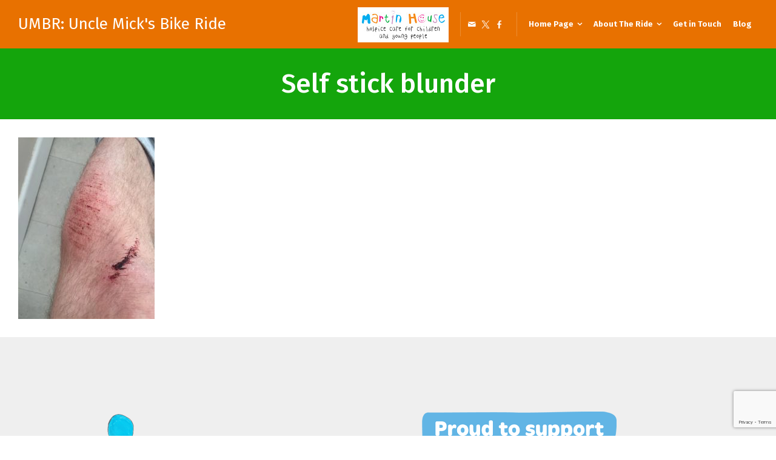

--- FILE ---
content_type: text/html; charset=utf-8
request_url: https://www.google.com/recaptcha/api2/anchor?ar=1&k=6Legz7IUAAAAAK3VBBQhSobJ3TvpLuFfuf8MAifu&co=aHR0cHM6Ly93d3cudW1ici51azo0NDM.&hl=en&v=PoyoqOPhxBO7pBk68S4YbpHZ&size=invisible&anchor-ms=20000&execute-ms=30000&cb=7x4mccfv6ig
body_size: 48717
content:
<!DOCTYPE HTML><html dir="ltr" lang="en"><head><meta http-equiv="Content-Type" content="text/html; charset=UTF-8">
<meta http-equiv="X-UA-Compatible" content="IE=edge">
<title>reCAPTCHA</title>
<style type="text/css">
/* cyrillic-ext */
@font-face {
  font-family: 'Roboto';
  font-style: normal;
  font-weight: 400;
  font-stretch: 100%;
  src: url(//fonts.gstatic.com/s/roboto/v48/KFO7CnqEu92Fr1ME7kSn66aGLdTylUAMa3GUBHMdazTgWw.woff2) format('woff2');
  unicode-range: U+0460-052F, U+1C80-1C8A, U+20B4, U+2DE0-2DFF, U+A640-A69F, U+FE2E-FE2F;
}
/* cyrillic */
@font-face {
  font-family: 'Roboto';
  font-style: normal;
  font-weight: 400;
  font-stretch: 100%;
  src: url(//fonts.gstatic.com/s/roboto/v48/KFO7CnqEu92Fr1ME7kSn66aGLdTylUAMa3iUBHMdazTgWw.woff2) format('woff2');
  unicode-range: U+0301, U+0400-045F, U+0490-0491, U+04B0-04B1, U+2116;
}
/* greek-ext */
@font-face {
  font-family: 'Roboto';
  font-style: normal;
  font-weight: 400;
  font-stretch: 100%;
  src: url(//fonts.gstatic.com/s/roboto/v48/KFO7CnqEu92Fr1ME7kSn66aGLdTylUAMa3CUBHMdazTgWw.woff2) format('woff2');
  unicode-range: U+1F00-1FFF;
}
/* greek */
@font-face {
  font-family: 'Roboto';
  font-style: normal;
  font-weight: 400;
  font-stretch: 100%;
  src: url(//fonts.gstatic.com/s/roboto/v48/KFO7CnqEu92Fr1ME7kSn66aGLdTylUAMa3-UBHMdazTgWw.woff2) format('woff2');
  unicode-range: U+0370-0377, U+037A-037F, U+0384-038A, U+038C, U+038E-03A1, U+03A3-03FF;
}
/* math */
@font-face {
  font-family: 'Roboto';
  font-style: normal;
  font-weight: 400;
  font-stretch: 100%;
  src: url(//fonts.gstatic.com/s/roboto/v48/KFO7CnqEu92Fr1ME7kSn66aGLdTylUAMawCUBHMdazTgWw.woff2) format('woff2');
  unicode-range: U+0302-0303, U+0305, U+0307-0308, U+0310, U+0312, U+0315, U+031A, U+0326-0327, U+032C, U+032F-0330, U+0332-0333, U+0338, U+033A, U+0346, U+034D, U+0391-03A1, U+03A3-03A9, U+03B1-03C9, U+03D1, U+03D5-03D6, U+03F0-03F1, U+03F4-03F5, U+2016-2017, U+2034-2038, U+203C, U+2040, U+2043, U+2047, U+2050, U+2057, U+205F, U+2070-2071, U+2074-208E, U+2090-209C, U+20D0-20DC, U+20E1, U+20E5-20EF, U+2100-2112, U+2114-2115, U+2117-2121, U+2123-214F, U+2190, U+2192, U+2194-21AE, U+21B0-21E5, U+21F1-21F2, U+21F4-2211, U+2213-2214, U+2216-22FF, U+2308-230B, U+2310, U+2319, U+231C-2321, U+2336-237A, U+237C, U+2395, U+239B-23B7, U+23D0, U+23DC-23E1, U+2474-2475, U+25AF, U+25B3, U+25B7, U+25BD, U+25C1, U+25CA, U+25CC, U+25FB, U+266D-266F, U+27C0-27FF, U+2900-2AFF, U+2B0E-2B11, U+2B30-2B4C, U+2BFE, U+3030, U+FF5B, U+FF5D, U+1D400-1D7FF, U+1EE00-1EEFF;
}
/* symbols */
@font-face {
  font-family: 'Roboto';
  font-style: normal;
  font-weight: 400;
  font-stretch: 100%;
  src: url(//fonts.gstatic.com/s/roboto/v48/KFO7CnqEu92Fr1ME7kSn66aGLdTylUAMaxKUBHMdazTgWw.woff2) format('woff2');
  unicode-range: U+0001-000C, U+000E-001F, U+007F-009F, U+20DD-20E0, U+20E2-20E4, U+2150-218F, U+2190, U+2192, U+2194-2199, U+21AF, U+21E6-21F0, U+21F3, U+2218-2219, U+2299, U+22C4-22C6, U+2300-243F, U+2440-244A, U+2460-24FF, U+25A0-27BF, U+2800-28FF, U+2921-2922, U+2981, U+29BF, U+29EB, U+2B00-2BFF, U+4DC0-4DFF, U+FFF9-FFFB, U+10140-1018E, U+10190-1019C, U+101A0, U+101D0-101FD, U+102E0-102FB, U+10E60-10E7E, U+1D2C0-1D2D3, U+1D2E0-1D37F, U+1F000-1F0FF, U+1F100-1F1AD, U+1F1E6-1F1FF, U+1F30D-1F30F, U+1F315, U+1F31C, U+1F31E, U+1F320-1F32C, U+1F336, U+1F378, U+1F37D, U+1F382, U+1F393-1F39F, U+1F3A7-1F3A8, U+1F3AC-1F3AF, U+1F3C2, U+1F3C4-1F3C6, U+1F3CA-1F3CE, U+1F3D4-1F3E0, U+1F3ED, U+1F3F1-1F3F3, U+1F3F5-1F3F7, U+1F408, U+1F415, U+1F41F, U+1F426, U+1F43F, U+1F441-1F442, U+1F444, U+1F446-1F449, U+1F44C-1F44E, U+1F453, U+1F46A, U+1F47D, U+1F4A3, U+1F4B0, U+1F4B3, U+1F4B9, U+1F4BB, U+1F4BF, U+1F4C8-1F4CB, U+1F4D6, U+1F4DA, U+1F4DF, U+1F4E3-1F4E6, U+1F4EA-1F4ED, U+1F4F7, U+1F4F9-1F4FB, U+1F4FD-1F4FE, U+1F503, U+1F507-1F50B, U+1F50D, U+1F512-1F513, U+1F53E-1F54A, U+1F54F-1F5FA, U+1F610, U+1F650-1F67F, U+1F687, U+1F68D, U+1F691, U+1F694, U+1F698, U+1F6AD, U+1F6B2, U+1F6B9-1F6BA, U+1F6BC, U+1F6C6-1F6CF, U+1F6D3-1F6D7, U+1F6E0-1F6EA, U+1F6F0-1F6F3, U+1F6F7-1F6FC, U+1F700-1F7FF, U+1F800-1F80B, U+1F810-1F847, U+1F850-1F859, U+1F860-1F887, U+1F890-1F8AD, U+1F8B0-1F8BB, U+1F8C0-1F8C1, U+1F900-1F90B, U+1F93B, U+1F946, U+1F984, U+1F996, U+1F9E9, U+1FA00-1FA6F, U+1FA70-1FA7C, U+1FA80-1FA89, U+1FA8F-1FAC6, U+1FACE-1FADC, U+1FADF-1FAE9, U+1FAF0-1FAF8, U+1FB00-1FBFF;
}
/* vietnamese */
@font-face {
  font-family: 'Roboto';
  font-style: normal;
  font-weight: 400;
  font-stretch: 100%;
  src: url(//fonts.gstatic.com/s/roboto/v48/KFO7CnqEu92Fr1ME7kSn66aGLdTylUAMa3OUBHMdazTgWw.woff2) format('woff2');
  unicode-range: U+0102-0103, U+0110-0111, U+0128-0129, U+0168-0169, U+01A0-01A1, U+01AF-01B0, U+0300-0301, U+0303-0304, U+0308-0309, U+0323, U+0329, U+1EA0-1EF9, U+20AB;
}
/* latin-ext */
@font-face {
  font-family: 'Roboto';
  font-style: normal;
  font-weight: 400;
  font-stretch: 100%;
  src: url(//fonts.gstatic.com/s/roboto/v48/KFO7CnqEu92Fr1ME7kSn66aGLdTylUAMa3KUBHMdazTgWw.woff2) format('woff2');
  unicode-range: U+0100-02BA, U+02BD-02C5, U+02C7-02CC, U+02CE-02D7, U+02DD-02FF, U+0304, U+0308, U+0329, U+1D00-1DBF, U+1E00-1E9F, U+1EF2-1EFF, U+2020, U+20A0-20AB, U+20AD-20C0, U+2113, U+2C60-2C7F, U+A720-A7FF;
}
/* latin */
@font-face {
  font-family: 'Roboto';
  font-style: normal;
  font-weight: 400;
  font-stretch: 100%;
  src: url(//fonts.gstatic.com/s/roboto/v48/KFO7CnqEu92Fr1ME7kSn66aGLdTylUAMa3yUBHMdazQ.woff2) format('woff2');
  unicode-range: U+0000-00FF, U+0131, U+0152-0153, U+02BB-02BC, U+02C6, U+02DA, U+02DC, U+0304, U+0308, U+0329, U+2000-206F, U+20AC, U+2122, U+2191, U+2193, U+2212, U+2215, U+FEFF, U+FFFD;
}
/* cyrillic-ext */
@font-face {
  font-family: 'Roboto';
  font-style: normal;
  font-weight: 500;
  font-stretch: 100%;
  src: url(//fonts.gstatic.com/s/roboto/v48/KFO7CnqEu92Fr1ME7kSn66aGLdTylUAMa3GUBHMdazTgWw.woff2) format('woff2');
  unicode-range: U+0460-052F, U+1C80-1C8A, U+20B4, U+2DE0-2DFF, U+A640-A69F, U+FE2E-FE2F;
}
/* cyrillic */
@font-face {
  font-family: 'Roboto';
  font-style: normal;
  font-weight: 500;
  font-stretch: 100%;
  src: url(//fonts.gstatic.com/s/roboto/v48/KFO7CnqEu92Fr1ME7kSn66aGLdTylUAMa3iUBHMdazTgWw.woff2) format('woff2');
  unicode-range: U+0301, U+0400-045F, U+0490-0491, U+04B0-04B1, U+2116;
}
/* greek-ext */
@font-face {
  font-family: 'Roboto';
  font-style: normal;
  font-weight: 500;
  font-stretch: 100%;
  src: url(//fonts.gstatic.com/s/roboto/v48/KFO7CnqEu92Fr1ME7kSn66aGLdTylUAMa3CUBHMdazTgWw.woff2) format('woff2');
  unicode-range: U+1F00-1FFF;
}
/* greek */
@font-face {
  font-family: 'Roboto';
  font-style: normal;
  font-weight: 500;
  font-stretch: 100%;
  src: url(//fonts.gstatic.com/s/roboto/v48/KFO7CnqEu92Fr1ME7kSn66aGLdTylUAMa3-UBHMdazTgWw.woff2) format('woff2');
  unicode-range: U+0370-0377, U+037A-037F, U+0384-038A, U+038C, U+038E-03A1, U+03A3-03FF;
}
/* math */
@font-face {
  font-family: 'Roboto';
  font-style: normal;
  font-weight: 500;
  font-stretch: 100%;
  src: url(//fonts.gstatic.com/s/roboto/v48/KFO7CnqEu92Fr1ME7kSn66aGLdTylUAMawCUBHMdazTgWw.woff2) format('woff2');
  unicode-range: U+0302-0303, U+0305, U+0307-0308, U+0310, U+0312, U+0315, U+031A, U+0326-0327, U+032C, U+032F-0330, U+0332-0333, U+0338, U+033A, U+0346, U+034D, U+0391-03A1, U+03A3-03A9, U+03B1-03C9, U+03D1, U+03D5-03D6, U+03F0-03F1, U+03F4-03F5, U+2016-2017, U+2034-2038, U+203C, U+2040, U+2043, U+2047, U+2050, U+2057, U+205F, U+2070-2071, U+2074-208E, U+2090-209C, U+20D0-20DC, U+20E1, U+20E5-20EF, U+2100-2112, U+2114-2115, U+2117-2121, U+2123-214F, U+2190, U+2192, U+2194-21AE, U+21B0-21E5, U+21F1-21F2, U+21F4-2211, U+2213-2214, U+2216-22FF, U+2308-230B, U+2310, U+2319, U+231C-2321, U+2336-237A, U+237C, U+2395, U+239B-23B7, U+23D0, U+23DC-23E1, U+2474-2475, U+25AF, U+25B3, U+25B7, U+25BD, U+25C1, U+25CA, U+25CC, U+25FB, U+266D-266F, U+27C0-27FF, U+2900-2AFF, U+2B0E-2B11, U+2B30-2B4C, U+2BFE, U+3030, U+FF5B, U+FF5D, U+1D400-1D7FF, U+1EE00-1EEFF;
}
/* symbols */
@font-face {
  font-family: 'Roboto';
  font-style: normal;
  font-weight: 500;
  font-stretch: 100%;
  src: url(//fonts.gstatic.com/s/roboto/v48/KFO7CnqEu92Fr1ME7kSn66aGLdTylUAMaxKUBHMdazTgWw.woff2) format('woff2');
  unicode-range: U+0001-000C, U+000E-001F, U+007F-009F, U+20DD-20E0, U+20E2-20E4, U+2150-218F, U+2190, U+2192, U+2194-2199, U+21AF, U+21E6-21F0, U+21F3, U+2218-2219, U+2299, U+22C4-22C6, U+2300-243F, U+2440-244A, U+2460-24FF, U+25A0-27BF, U+2800-28FF, U+2921-2922, U+2981, U+29BF, U+29EB, U+2B00-2BFF, U+4DC0-4DFF, U+FFF9-FFFB, U+10140-1018E, U+10190-1019C, U+101A0, U+101D0-101FD, U+102E0-102FB, U+10E60-10E7E, U+1D2C0-1D2D3, U+1D2E0-1D37F, U+1F000-1F0FF, U+1F100-1F1AD, U+1F1E6-1F1FF, U+1F30D-1F30F, U+1F315, U+1F31C, U+1F31E, U+1F320-1F32C, U+1F336, U+1F378, U+1F37D, U+1F382, U+1F393-1F39F, U+1F3A7-1F3A8, U+1F3AC-1F3AF, U+1F3C2, U+1F3C4-1F3C6, U+1F3CA-1F3CE, U+1F3D4-1F3E0, U+1F3ED, U+1F3F1-1F3F3, U+1F3F5-1F3F7, U+1F408, U+1F415, U+1F41F, U+1F426, U+1F43F, U+1F441-1F442, U+1F444, U+1F446-1F449, U+1F44C-1F44E, U+1F453, U+1F46A, U+1F47D, U+1F4A3, U+1F4B0, U+1F4B3, U+1F4B9, U+1F4BB, U+1F4BF, U+1F4C8-1F4CB, U+1F4D6, U+1F4DA, U+1F4DF, U+1F4E3-1F4E6, U+1F4EA-1F4ED, U+1F4F7, U+1F4F9-1F4FB, U+1F4FD-1F4FE, U+1F503, U+1F507-1F50B, U+1F50D, U+1F512-1F513, U+1F53E-1F54A, U+1F54F-1F5FA, U+1F610, U+1F650-1F67F, U+1F687, U+1F68D, U+1F691, U+1F694, U+1F698, U+1F6AD, U+1F6B2, U+1F6B9-1F6BA, U+1F6BC, U+1F6C6-1F6CF, U+1F6D3-1F6D7, U+1F6E0-1F6EA, U+1F6F0-1F6F3, U+1F6F7-1F6FC, U+1F700-1F7FF, U+1F800-1F80B, U+1F810-1F847, U+1F850-1F859, U+1F860-1F887, U+1F890-1F8AD, U+1F8B0-1F8BB, U+1F8C0-1F8C1, U+1F900-1F90B, U+1F93B, U+1F946, U+1F984, U+1F996, U+1F9E9, U+1FA00-1FA6F, U+1FA70-1FA7C, U+1FA80-1FA89, U+1FA8F-1FAC6, U+1FACE-1FADC, U+1FADF-1FAE9, U+1FAF0-1FAF8, U+1FB00-1FBFF;
}
/* vietnamese */
@font-face {
  font-family: 'Roboto';
  font-style: normal;
  font-weight: 500;
  font-stretch: 100%;
  src: url(//fonts.gstatic.com/s/roboto/v48/KFO7CnqEu92Fr1ME7kSn66aGLdTylUAMa3OUBHMdazTgWw.woff2) format('woff2');
  unicode-range: U+0102-0103, U+0110-0111, U+0128-0129, U+0168-0169, U+01A0-01A1, U+01AF-01B0, U+0300-0301, U+0303-0304, U+0308-0309, U+0323, U+0329, U+1EA0-1EF9, U+20AB;
}
/* latin-ext */
@font-face {
  font-family: 'Roboto';
  font-style: normal;
  font-weight: 500;
  font-stretch: 100%;
  src: url(//fonts.gstatic.com/s/roboto/v48/KFO7CnqEu92Fr1ME7kSn66aGLdTylUAMa3KUBHMdazTgWw.woff2) format('woff2');
  unicode-range: U+0100-02BA, U+02BD-02C5, U+02C7-02CC, U+02CE-02D7, U+02DD-02FF, U+0304, U+0308, U+0329, U+1D00-1DBF, U+1E00-1E9F, U+1EF2-1EFF, U+2020, U+20A0-20AB, U+20AD-20C0, U+2113, U+2C60-2C7F, U+A720-A7FF;
}
/* latin */
@font-face {
  font-family: 'Roboto';
  font-style: normal;
  font-weight: 500;
  font-stretch: 100%;
  src: url(//fonts.gstatic.com/s/roboto/v48/KFO7CnqEu92Fr1ME7kSn66aGLdTylUAMa3yUBHMdazQ.woff2) format('woff2');
  unicode-range: U+0000-00FF, U+0131, U+0152-0153, U+02BB-02BC, U+02C6, U+02DA, U+02DC, U+0304, U+0308, U+0329, U+2000-206F, U+20AC, U+2122, U+2191, U+2193, U+2212, U+2215, U+FEFF, U+FFFD;
}
/* cyrillic-ext */
@font-face {
  font-family: 'Roboto';
  font-style: normal;
  font-weight: 900;
  font-stretch: 100%;
  src: url(//fonts.gstatic.com/s/roboto/v48/KFO7CnqEu92Fr1ME7kSn66aGLdTylUAMa3GUBHMdazTgWw.woff2) format('woff2');
  unicode-range: U+0460-052F, U+1C80-1C8A, U+20B4, U+2DE0-2DFF, U+A640-A69F, U+FE2E-FE2F;
}
/* cyrillic */
@font-face {
  font-family: 'Roboto';
  font-style: normal;
  font-weight: 900;
  font-stretch: 100%;
  src: url(//fonts.gstatic.com/s/roboto/v48/KFO7CnqEu92Fr1ME7kSn66aGLdTylUAMa3iUBHMdazTgWw.woff2) format('woff2');
  unicode-range: U+0301, U+0400-045F, U+0490-0491, U+04B0-04B1, U+2116;
}
/* greek-ext */
@font-face {
  font-family: 'Roboto';
  font-style: normal;
  font-weight: 900;
  font-stretch: 100%;
  src: url(//fonts.gstatic.com/s/roboto/v48/KFO7CnqEu92Fr1ME7kSn66aGLdTylUAMa3CUBHMdazTgWw.woff2) format('woff2');
  unicode-range: U+1F00-1FFF;
}
/* greek */
@font-face {
  font-family: 'Roboto';
  font-style: normal;
  font-weight: 900;
  font-stretch: 100%;
  src: url(//fonts.gstatic.com/s/roboto/v48/KFO7CnqEu92Fr1ME7kSn66aGLdTylUAMa3-UBHMdazTgWw.woff2) format('woff2');
  unicode-range: U+0370-0377, U+037A-037F, U+0384-038A, U+038C, U+038E-03A1, U+03A3-03FF;
}
/* math */
@font-face {
  font-family: 'Roboto';
  font-style: normal;
  font-weight: 900;
  font-stretch: 100%;
  src: url(//fonts.gstatic.com/s/roboto/v48/KFO7CnqEu92Fr1ME7kSn66aGLdTylUAMawCUBHMdazTgWw.woff2) format('woff2');
  unicode-range: U+0302-0303, U+0305, U+0307-0308, U+0310, U+0312, U+0315, U+031A, U+0326-0327, U+032C, U+032F-0330, U+0332-0333, U+0338, U+033A, U+0346, U+034D, U+0391-03A1, U+03A3-03A9, U+03B1-03C9, U+03D1, U+03D5-03D6, U+03F0-03F1, U+03F4-03F5, U+2016-2017, U+2034-2038, U+203C, U+2040, U+2043, U+2047, U+2050, U+2057, U+205F, U+2070-2071, U+2074-208E, U+2090-209C, U+20D0-20DC, U+20E1, U+20E5-20EF, U+2100-2112, U+2114-2115, U+2117-2121, U+2123-214F, U+2190, U+2192, U+2194-21AE, U+21B0-21E5, U+21F1-21F2, U+21F4-2211, U+2213-2214, U+2216-22FF, U+2308-230B, U+2310, U+2319, U+231C-2321, U+2336-237A, U+237C, U+2395, U+239B-23B7, U+23D0, U+23DC-23E1, U+2474-2475, U+25AF, U+25B3, U+25B7, U+25BD, U+25C1, U+25CA, U+25CC, U+25FB, U+266D-266F, U+27C0-27FF, U+2900-2AFF, U+2B0E-2B11, U+2B30-2B4C, U+2BFE, U+3030, U+FF5B, U+FF5D, U+1D400-1D7FF, U+1EE00-1EEFF;
}
/* symbols */
@font-face {
  font-family: 'Roboto';
  font-style: normal;
  font-weight: 900;
  font-stretch: 100%;
  src: url(//fonts.gstatic.com/s/roboto/v48/KFO7CnqEu92Fr1ME7kSn66aGLdTylUAMaxKUBHMdazTgWw.woff2) format('woff2');
  unicode-range: U+0001-000C, U+000E-001F, U+007F-009F, U+20DD-20E0, U+20E2-20E4, U+2150-218F, U+2190, U+2192, U+2194-2199, U+21AF, U+21E6-21F0, U+21F3, U+2218-2219, U+2299, U+22C4-22C6, U+2300-243F, U+2440-244A, U+2460-24FF, U+25A0-27BF, U+2800-28FF, U+2921-2922, U+2981, U+29BF, U+29EB, U+2B00-2BFF, U+4DC0-4DFF, U+FFF9-FFFB, U+10140-1018E, U+10190-1019C, U+101A0, U+101D0-101FD, U+102E0-102FB, U+10E60-10E7E, U+1D2C0-1D2D3, U+1D2E0-1D37F, U+1F000-1F0FF, U+1F100-1F1AD, U+1F1E6-1F1FF, U+1F30D-1F30F, U+1F315, U+1F31C, U+1F31E, U+1F320-1F32C, U+1F336, U+1F378, U+1F37D, U+1F382, U+1F393-1F39F, U+1F3A7-1F3A8, U+1F3AC-1F3AF, U+1F3C2, U+1F3C4-1F3C6, U+1F3CA-1F3CE, U+1F3D4-1F3E0, U+1F3ED, U+1F3F1-1F3F3, U+1F3F5-1F3F7, U+1F408, U+1F415, U+1F41F, U+1F426, U+1F43F, U+1F441-1F442, U+1F444, U+1F446-1F449, U+1F44C-1F44E, U+1F453, U+1F46A, U+1F47D, U+1F4A3, U+1F4B0, U+1F4B3, U+1F4B9, U+1F4BB, U+1F4BF, U+1F4C8-1F4CB, U+1F4D6, U+1F4DA, U+1F4DF, U+1F4E3-1F4E6, U+1F4EA-1F4ED, U+1F4F7, U+1F4F9-1F4FB, U+1F4FD-1F4FE, U+1F503, U+1F507-1F50B, U+1F50D, U+1F512-1F513, U+1F53E-1F54A, U+1F54F-1F5FA, U+1F610, U+1F650-1F67F, U+1F687, U+1F68D, U+1F691, U+1F694, U+1F698, U+1F6AD, U+1F6B2, U+1F6B9-1F6BA, U+1F6BC, U+1F6C6-1F6CF, U+1F6D3-1F6D7, U+1F6E0-1F6EA, U+1F6F0-1F6F3, U+1F6F7-1F6FC, U+1F700-1F7FF, U+1F800-1F80B, U+1F810-1F847, U+1F850-1F859, U+1F860-1F887, U+1F890-1F8AD, U+1F8B0-1F8BB, U+1F8C0-1F8C1, U+1F900-1F90B, U+1F93B, U+1F946, U+1F984, U+1F996, U+1F9E9, U+1FA00-1FA6F, U+1FA70-1FA7C, U+1FA80-1FA89, U+1FA8F-1FAC6, U+1FACE-1FADC, U+1FADF-1FAE9, U+1FAF0-1FAF8, U+1FB00-1FBFF;
}
/* vietnamese */
@font-face {
  font-family: 'Roboto';
  font-style: normal;
  font-weight: 900;
  font-stretch: 100%;
  src: url(//fonts.gstatic.com/s/roboto/v48/KFO7CnqEu92Fr1ME7kSn66aGLdTylUAMa3OUBHMdazTgWw.woff2) format('woff2');
  unicode-range: U+0102-0103, U+0110-0111, U+0128-0129, U+0168-0169, U+01A0-01A1, U+01AF-01B0, U+0300-0301, U+0303-0304, U+0308-0309, U+0323, U+0329, U+1EA0-1EF9, U+20AB;
}
/* latin-ext */
@font-face {
  font-family: 'Roboto';
  font-style: normal;
  font-weight: 900;
  font-stretch: 100%;
  src: url(//fonts.gstatic.com/s/roboto/v48/KFO7CnqEu92Fr1ME7kSn66aGLdTylUAMa3KUBHMdazTgWw.woff2) format('woff2');
  unicode-range: U+0100-02BA, U+02BD-02C5, U+02C7-02CC, U+02CE-02D7, U+02DD-02FF, U+0304, U+0308, U+0329, U+1D00-1DBF, U+1E00-1E9F, U+1EF2-1EFF, U+2020, U+20A0-20AB, U+20AD-20C0, U+2113, U+2C60-2C7F, U+A720-A7FF;
}
/* latin */
@font-face {
  font-family: 'Roboto';
  font-style: normal;
  font-weight: 900;
  font-stretch: 100%;
  src: url(//fonts.gstatic.com/s/roboto/v48/KFO7CnqEu92Fr1ME7kSn66aGLdTylUAMa3yUBHMdazQ.woff2) format('woff2');
  unicode-range: U+0000-00FF, U+0131, U+0152-0153, U+02BB-02BC, U+02C6, U+02DA, U+02DC, U+0304, U+0308, U+0329, U+2000-206F, U+20AC, U+2122, U+2191, U+2193, U+2212, U+2215, U+FEFF, U+FFFD;
}

</style>
<link rel="stylesheet" type="text/css" href="https://www.gstatic.com/recaptcha/releases/PoyoqOPhxBO7pBk68S4YbpHZ/styles__ltr.css">
<script nonce="QAmh_RqDBgTC5oQhtYPkXA" type="text/javascript">window['__recaptcha_api'] = 'https://www.google.com/recaptcha/api2/';</script>
<script type="text/javascript" src="https://www.gstatic.com/recaptcha/releases/PoyoqOPhxBO7pBk68S4YbpHZ/recaptcha__en.js" nonce="QAmh_RqDBgTC5oQhtYPkXA">
      
    </script></head>
<body><div id="rc-anchor-alert" class="rc-anchor-alert"></div>
<input type="hidden" id="recaptcha-token" value="[base64]">
<script type="text/javascript" nonce="QAmh_RqDBgTC5oQhtYPkXA">
      recaptcha.anchor.Main.init("[\x22ainput\x22,[\x22bgdata\x22,\x22\x22,\[base64]/[base64]/bmV3IFpbdF0obVswXSk6Sz09Mj9uZXcgWlt0XShtWzBdLG1bMV0pOks9PTM/bmV3IFpbdF0obVswXSxtWzFdLG1bMl0pOks9PTQ/[base64]/[base64]/[base64]/[base64]/[base64]/[base64]/[base64]/[base64]/[base64]/[base64]/[base64]/[base64]/[base64]/[base64]\\u003d\\u003d\x22,\[base64]\x22,\[base64]/wqIxw6fDgMK5SArDrj/CnT7Cj8O9UMO/TcK8IMOYZ8OgKsKaOj5XXAHCuMKjD8OQwpM1LhIQA8OxwqhJM8O1NcO8EMKlwpvDgMOewo8gVMOaDyrClTzDpkHCl1rCvEd4wo8SSUcqTMKqwoHDuWfDlhwJw5fCpGLDqMOye8K9wpdpwo/Dr8K1wqodwp3ChMKiw5xgw7x2wobDscOkw5/Ckx7DiQrCi8OYWSTCnMKOMMOwwqHCs3zDkcKIw4Bpb8Ksw48tE8OJT8KPwpYYC8Kkw7PDm8OWWijCuEjDr0Y8wpI0S1tvKwTDuVjCl8OoCyxlw5EcwrR1w6vDq8KEw4caCMKLw6RpwrQUwqfCoR/DlEnCrMK4w7PDm0/CjsOjwpDCuyPCu8OtV8K2DADChTrCqmPDtMOCJWBbwpvDi8Oew7ZMaydewoPDvnnDgMKJQBDCpMOWw5HCksKEwrvCpcKlwqsYwqjCmFvClijCiUDDvcKEHArDgsKrFMOuQMOGL0llw7vCuV3DkAUfw5zCgsOHwptPPcKoMTB/JsKyw4U+wonCosOJEsKybwp1wpvDj33DvnMMNDfDncO8wo5vw61owq/[base64]/DuhrCtG1QUw/DnsO0cMOtworDj8Kgw6LCnMKZw4bCqyRHwo9pAcKpRMOjw7PCmG47wrE9QsKQKcOaw5/DjcO+wp1TGcKjwpEbEMKKbgdRw57Cs8Otwq/DrhA3bW90Q8KnwoLDuDZhw70HXcOUwrVwTMKMw43DoWhywq0DwqJAwro+wp/CjXvCkMK0Ij/Cu0/Dj8O1CErCnMKaehPCmcOsZ04Cw6vCqHTDhcKID8K3aSrCl8K2w4nDscKdwq/DlHwRWFBkb8KUC1lzwrNLbcOGwptKAVpjw6nCgxkjCTBHw4LDmMKtBMKgwrtww7ldw7cEwpbDgFp2IRt7HWtSBkPDvsOGbRYmeH/Do2jDuTXDo8OsF0FQCmUBXsKzw5HDqGNVFTAUwpTCu8OIBMObw4YPRMK8NXICOmDDvcKQMxPCvSZRf8KQw4/DjMKHOMK4K8O1NSvDpsOQwrPDiz/DinpHRcKVwpPDhcOnw4hxw7BRw7DCqHfDug4uGsOSwo/CucKZLTNhfcO0w4RlwqXDjGPCl8KRH2w6w6wQwo8zU8KKRCgDYsK/TcK+wqPCl1lTwoVswpXDtzUywqoZw4/DmcKvd8OSw7vDgDphwrBWKBESw53DnsKPw5fDosKrDH3DjF3Cv8K5bTswF1HDrcKcI8OaS003DDICIUvDpsO/[base64]/CvcOnf29UAsKnVHbCs8OWw5bDpmpXw4PCq8OwAgk5wrQ4EcKrYMK9ajXCmsKWwoIXEEvDqcKTM8KYw7EtwpfDvDXCoBnDii1Bw6VNw73Dq8Kvw44+JSrCisOgwpPCpU9pwr/[base64]/CjMOkBQDDhcK9JsOlwq0owpMSd8O8wp7DmcKUB8OkCSbDv8K1DSNcYXXCjW4Sw60owrHDgMKMQMKoTsKNwr99wpA/[base64]/aVTDqsK0wp9oN07DqWjDvhnDnsKswobDjMOZw65kDGXCmR3ChX5LIsKnwp3DqAvDokTDrn53NsOswqhqAzUOdcKcwpwVwqLCjMOQw5hswpLDliZ8woLCow/Cm8KBwqZNRWvDsjXDg1rCjBLDqcOWwp1LwrXDkWJTNsKWVQbDti17Nj7CkwDCpsK3w6/CvcOnwqbDjjHCnVMMV8OGwrbCqcO5P8KCwqZvw5HDvsOEwq0KwpEyw7MPGcO7wrwWKcOZwolPw5NCP8O0w4pDwpPCi2Z1wp3CpMKLUUvDr2VnOQbCtsOCSMO/w6zCl8OOwq87IX3Cp8Olw4HCr8O/JsKAfgfDqF1uwrxkw57CpMOMwrTCosKvBsKJw55Uw6Mvw5PCs8KDR2JgG1BbwqMtwp0bwo7Cj8K6w7/DtwXDiGDDpcK7MyHCrMOTGcODJcODWMKCenjDpMOuwrNiw4bCrVk0Ag/Ct8Kgw4IBa8KYRlXChTvDuV9qw4ImbisQwpEsX8KVAn/CuhzCi8Olw7lswr4Zw7vCvVfCq8Kuwrl5wpVTwq5WwpE0WAbCg8KhwowYJMK+T8O6wrZUXFlPOgIFPMKDw7Mdw5bDmUxOwrbDgUQSTcK9OMOzb8KBcMKQw5B5P8OHw6whwq/DoQxFwo88PcOpwpJyDxtFw6YVAHXDhkp0woI7BcORw7HCtsK2N3JUwrNNECHCjibDssOOw7o8wrlSw7fDoUPCqsOiwrDDicOQYRMtw4zChH3DosOPeXDCnsOMHsKow5jCmxDCosKGEcOXIDzDg2xvwoXDiMKjdcOVwpzCjMO/w7/DtTNWwp3Cqxkfw6ZLwo9Hw5fCgcOpDjnDtlJIHDMFSmR8HcOaw6IkAsKzwqlUw6nCpsOcF8KLwqotFxkCwrtyKxIQw40uDcKJCj0Yw6bDmMKlwpJvTcK1aMKmw5/CtsKAwqtfw7bDiMK+XcKKwqvDu2DCpwE7NcOoPDXCvVfClWFkYm/Cp8Kdwokww4EQesOhSgrCicOIwpzDr8OYSx3DscOYwoJEwrNEGkA1GsOgfylswq7Cu8KifzE2XnhwK8KuYMO6NCTCsz8RWcKzMsOrSn0bw6fCu8K5VsOUw5xjZU7CoUlBYUjDjMKLw7/[base64]/YR4uwrnChsOxSyXDqF1hZ8KefVjDgcKRwopWK8KOwotcw7TDmsOcPBA4w6bCvsKgBVtmw5jDgVnDr0rDk8KAOcKyIXQbwoTDg33DpijCsm9Qw4tia8O6wr3DqkxYwrNMwqQRacONwoMHJyzDgC/DtcK5w41rFsKuwpQewrRIw7p4w4lOw6I9wp7CtsOKA1nCmiFxw74aw6LDuXXDjw9nwrlLw71Zw7U/w53DqQ15NsOrBMKgw4vCn8OGw5NAwpzDvcO6wq3Dvk8nwr0fw77DrD3Dp37DgkLDtiDCg8Ozw7/DusOdWF5EwrEjw7zDiEfCkcKAwpTDih9WAXHDp8KiZHIYCMKsQRkcwqTDjTrCncKpRXvCh8OMdsOMw57CssOZw43DtcKcw6rCi1Ruwo4NC8Kmw4Q3wp1bwqTDoRzDgsKELTvCsMKUKC3CnsONLk96N8OFF8KBwqTCisOQw5/[base64]/fcOkY3kMW8KPccKyw4PDm8KywqHDmFdew7RpwrzDl8O1KcOMCcKIM8OoIcOIQcKuw4vDhWvCoVfDilU9LMOXwp/[base64]/CtcKtwqIKwpZweVQhw57DtHQiwptAwo3CtDotZ0tBw6Mww4rCizk9wqpnw4/DgQvDqMOSO8Oew73DvsK3R8Onw6kNY8Kgwpkzwq5ew5fDvMOYIlAlwqrCvMOxwoISw4rCgzPDm8OHBg/CmztVwqHDl8Kww7JvwoAZO8KZPBooJzVWO8K/R8KQwolkfCXClcOsZH/ChMOnwqXDj8Kaw5ZfRsK+bsKwPcObfxIjwoMqDyrCosK5w642w7Y6SCVPwoDDmRrDj8Opw4YywoQsVMOINcO/wrwPw5o7wqfDoxbDv8K0MhZFworCsxjCh3XCkQXDnFTDhBbCm8Otwop0dcOIYF9LOcKIXsKQEjh9GxjCgQ/DucOXwovDrSsJwoFpEFYGw6QuwopVwqbCuULClnZGw4QiTGzCmMOLw77Cn8OjL3lxY8KJOlEmw4NGQ8KKR8OfVcKKwpYiw6LDv8KNw5Ndw4tRH8KuwpXCoVHDsUtEw6PDlcOOA8Kbwp9TDlXCtj/CvcOPHcOoA8KUMgLCplk3DcKQw57CusOtw45yw4rCu8KACMO9EFc+KMKOCQ5AZGLCt8K0wochwr7Cpl/[base64]/w5/ClWTCvMOYw7PDv8Kaw4N3fHQ9wrDCm2zDpcKaZlxWbcOxUStqw7nClsOyw4fCjywewq9lw69iw5zCu8KmBkl3woDDusOyWcO9w5ZBIx7CrMOvFDcSw6x5c8Kcwr7DhmbCn0vCncOfGE3DrcOmw4TDu8OlbnPCkMOAw6w/TEzCm8KQwqhIwobCoAd8Q33Dn3HCp8OFa1nCksObdwJJLMOsd8KBJsOPwpEkw6nCmCtsLcKLHcO6LMKHEcK4WDbCt1DDukvDn8KuO8OVPMK8w5JKXMK3XsOPwpghwpw4J0g/YcOBMx7Dj8Klw77DisOLw7/CpsONAcKbKMOuc8OLfcOiwqVcwrrCthTCqSNVMG3CosKqbEPDugJdQ0TDrmUawpcwLcKlFGzCqSwgwp12wrfCkjPDisONw5FIw5QBw5AZeR7DvcOmwqhJR2Bswp7DqxDCnsO9BsOHVMOTwrvChDBUGDFnWHPCqnzDh3bCs3TCoXAVa1EPQMKxWB/CunrDlHbCusOOwoPDocOHAcKNwoU9NMOoKcOVwrjCpHnCtTkcN8KCwpdHGVFQH1Amb8KYSEDCs8KSwoQTw5IKw6Z/KnLDthvChcK6w6HCs2FNw63Cvlwmw6HDtzvClBV7bWTDi8Kww6bDrsKjwqxQwqzDnB/CqMK5w4DCs0HDnxDCoMOWCxtcFsORwpxUwqXDglsWw5JOwr5jM8Odw7I4TibDmcKZwq19wrgPZsOAF8OzwolOwrI9w4pBw5/CmwbDqsOHXHHDvTFdw7rDhsOlw49UDSDDrMKMw7giwrpbHRvDnWYpw5nCm1wTwrQ9w4bCvk3DhcKqcQQ8wrsjwpcCRMOPw6F+w7LDvcOoIBo+V2YiXTQmLC3CoMO7KnpOw6fDg8OSw67Dq8ORw49Dw4zCicOvw4rDsMKoE3xVw5RxCsOpw6/DihLDgMOSw6kywqxhG8OBLcKYbSnDgcKhwp3DmGkocgIaw6UvFsKZw77CucOeVGF/[base64]/W0XDoAbDjcKhHMKtw73ChGpsa8OswrFUV8KfAHvDq0gwFlAkHG7ClcODw6TDmcKFwq3DpcOMBsKrXFJHw4PCuWhtwr90WsO7S0DCgMOywr/CjcOcw6rDkMO4BMKtLcOPw7bCmi/DucK4w7ZvZFBMwrbDgcOKQsOIOMKWB8K+wrY5ME8bWBhdTkbDtwzDiFPClMKawrDCjknDvcOVTMK7esOzLi9bwrQJLQsLwpEKwpLCjMO6wqhKSUPCpsO0wpjCjwHDh8ObwqBpRMOEwpljF8OeTwfCizMYwoV1QGPDuADCnVnCksOJbMOYA1rDpsK8w6/[base64]/w4/[base64]/Cp8O8wr3DoTrCgBsfwo1Rw4vDtcKXwo/Du8OOwpHCig3DosOFJm5kKwV8w6zCvR3Cn8KuVMOSWcOiwpjCssOsCcKow6nCqFHDiMO0a8OwIT/CplE4wodWwoQ7a8K1wrvCnzwNwoldOS9vw5/CukjDj8KLeMOVw7/DlQ4vV2fDpWZFSmrDkkpEw5AJQcOgwq9hS8KkwrQGw6w4H8KnXMKgw7/DocOQwqRSHyjCknnClzYGYQBmw4YUwo3DtsKQw6Ezb8Ohw4LCsgHCoyzDiVvClcKBwoFgw4/[base64]/R1HCmjUUw6HCi8KAw6pALi5Qw4rDhcKufRQAwrHDj8KPZsObw5LDu1RjSmXCuMOicMK1w4bDjCfCjsKlwo3Cl8OOGn1/[base64]/CqcKSw4TCq8O3w6XDkMO2ERcJw4xqacO/ADTChsOobUvCpzMWfsKCP8K2XMKcw4V+w6ILw71fw71YO10YLTrCu2AcwrPDvcK7ZhTDmV/DvMOawpZ3wrvDi1fDv8KAMsKYOUMsAcONaMKdMzzDvFLDkVBsS8Kjw6HDmMKiwr/DpS/[base64]/CpsOQwpDDpcOWwoLDrsKMw51dw5bCmRzDgMKYSsOBw5xPw45gwrxwLcOYUVTDsBJrw6LDscOmUwPCphlfw6MAGMOjwrfDtkPCqcKgSwTDv8KxA3DDmcKzEQjChg7DvGA5TcOSw6Miw5zDgS/Cq8KswqHDu8KdWMOEwrRuw5/[base64]/DicOVKcOEQsOLwqfDj8KdAcObwrrCn8Kgw4LCnwLDmcOqDBBKTVHDunF5wrpSwqIyw4fCtWhTL8KFI8O2A8O7w5oBacOQwpDCq8KBGB7Dg8KRw6QTKsKFW1dDwpF+KcO3YC03VXEQw6cpZThHS8OWFcOsSMO/wpbDi8O3w7w6w7Y2e8OMwoxlSmYlwprDmH8uGsO5J28MwqbDscKGw4lNw63CqsKpUcOBw6zDmDLCiMOaKsOVw6/DhULCtATCuMOpwqo7wqDDhGDDrcO8XsOzWETClcOYD8KQd8Ojw5Eiw59Aw5EIR0rCvGDCrgjCjsKvJRxOFCHCpXJ0wrc4PgvCoMK+PFgyKsKuw4w2w6nCs2/Cp8KYwq9Xw5/Dj8OUwphiUsOfwpw7wrfCpcOWLhHCoyzDt8KzwqtIa1TDmMOnalPDg8O5VcOeRyN+K8K4wq7Cr8OsLH3DjcKFwowuAxjDpMOJKHbCl8KjcFvDtMKJw582wqzDpEvCjRpmw7sjN8OpwoZcwrZGdMOxcWo1cXsUS8ObREpBbcK/w5sDDzfDhG3DpDhecm8+w5XCrcK4VsKiw55kOsKtwrR1bg7CjxXCjm5Pw6sww6fCpkLDmcKJw6TChRjCvm7DrC09EsKwecKCwqF5f3fDs8OzNMKKwqzDjwoyw7TCl8K/[base64]/KD/[base64]/DgsK1HHlWaQh9CV/[base64]/fcKaDAcHw6QvRUJmwqAYwqDCh8KbwrbCpsO1dncVw5/CgsKyw6VNU8O9G1LCpMO6w7A3w5AlaBvDncO4LR5RKBvDmCnCnEQSw5AOw4A6ZMOXwqRYU8OFw5ksW8O3w68WC3sZFwxQwqjDgSpMUl7DkSMBAMKhCwpoNlcNSRF1G8OVw7PCj8K/w4Eiw5I/a8K3G8OXw79ewrvDg8OnMwIeGQjDnsKBw6wNZcORwpvCqFQVw6rDsxjCrsKHVsKMw65KMElxBjhCw5NoKw7Du8KhDMOEU8OTQ8KEwrzDn8OGXFp5Fx/DsMOECyzCoVnChS4ww5RuKsO3wrN6w6rCtFJvw5HDgcKuwopeGcK2wo/CnnfDmsKbw6cKJCkUw7rCqcO3wrzCkhYxVSM+NGrCj8KQwoTCvcOiwrF/[base64]/DkcOYY8KVAGXDscOWOzkNw7jDuMKqCcOlFnnCviXDtsK0wqnDmUEwRHMiw6sNwqQow6HCsmHDpsKNwq3ChkcHWjJMwpdbVVNlZTPCnsOOAMK3PENQECTDhMKOOFjDmMOPdEHDosOUDMOfwrYMwoAsaxPCmMKswrzCk8Ogw6fDhMOCw7/[base64]/[base64]/DrnV3FT0FUTcqwojCo8Ouc8KbVm9VfMOcwoDCjsOQwrzDrcKAwoQFfnrDhy9DwoM7GMKYw4LDiXbDs8Okw74Sw6nDksKiQjjDpsKvw7/DgjoWHjDDl8K9wpZeLltuUsKMw5LCvMOFOlUTwpfDrMOvw5zChsO2wqEpOMKoOsO8woYBw7TDn2NraSpEM8OeaWHCmcOuck1Sw6zCncK7w4xMD1vCswDCo8O+JMO6R0PCkVNmw6A3N13DscOIeMKxEEZxRMK4E2F/wocew6DCrMOwYxLCpXRkwqHDjsOjwqIjwpnDi8OBw6PDl2vDvmdrwo3CvsK8wqwzHSNDw512w5obw57CvTJ1VF/[base64]/CiCrCs8ORw7U5wpJfJCh5IMKFwp9Bw5NUw69IQQsnRsOFwqtvw5zCgMOwFsOVYkZPRcOyIDVFbRbDqcOoOsOtPcODRMKiw4zChsOLw6Y2w40gwrjCqjZDWWxXwrTDq8O8wpNgw7wVUlY0w7/Djl/DlMOKRELCjMOXw5TCv2rCl07DhsK8BsKGWcK9YMKlwrxjwqR/OHfDnsO2VsOyMyp0ScKsHsK2w4TCjsOjw59nTmDCnsOhwplUVMOQw5/DtU/Dt2JDwr0Jw7wiwqzDj34Zw7/DlFTDqcOMSXUvNGYpw4nDmWwcw79pAXMacCd+wq9WwrnCjQPDuWLCr2lgwrgYwrEmw6B3Y8KnaW3CkVnDs8Kcw4tPMm9awqXDqhgDRMKsXsKgIcOTEH8zIsKQPCwRwp44wrVld8Kwwr/[base64]/Cq8OVX3rCiMK9w5/CgTPCmsOxw73DlsK3cMKDw6LDphQoKMOsw7x4G3ohwrTDnX/Dl3MGFGzCoTvCnEp0HsOEDx8Tw5czw4hWw5bChRLCiVHClcOHO0VOcsKsQhXCqi4GHHhtwofDjsOKdBwgUcKPecKSw6Q9w5DDjsOQw5l2HihKOUxZSMOoVcK8BsOOFxjDgH/[base64]/wpBEwoLCuWvDu8ODw4ljXsOdw68rKcK/w6RMw40UIF/[base64]/CqG/[base64]/ChVTDuMOEwr8yw6vDhC3DmMOOFnDCpE8MwqXCmjw4enfDn1YUw5/DtkFiwpLCu8Oyw67DtgDCugLCuHREVSc2w5TCoA4cwpvDgMO6wrXDrEEMwoorNgnCoxNDwonDt8ODCA3Ck8OuJiPCowfDtsOYw7rCo8KjwrTDvsKbc2rCt8OzOic7fcKCwpDDhxYqb0wKQcKNCcKXbF/CrCfCvsOZTX7CqsKHYsKlYMOMwqM/DcKgbsOrLRNMEsKEwo5CY0rDn8OAR8O3I8O4VmLDnsOWw4bCpMORPGXDsDJMw5Ihw6bDn8KCw6NnwqZRwpfCh8OBwpcQw44sw6IEw7XCocKmwpfDmA3CksObIj3DoUPChxnDpHrCocOBC8K6JsOMw5bDqcKnbw7Ds8Olw74/MEzCisOkOcKGKsOefcO9YFfChRvDtB7DkDASI0sQfWE5w6MHw53CtAfDg8KxS1wpIATDuMK6w6Jrw69ZSB/[base64]/[base64]/CtMOrS8Oew4DCp8Ktw651wpg0DMKZOyTCucO/w6vCtMOFwog1ZMKFRR3DjsKywofDi11SGsK2DgTDrVDCu8OfO1slwoVwV8OEw4rCnVdGUmhNwojDjSnCisKCw73CgRXCp8OdJBXDolc2w5V+wq/CpXDDhcKAwqfCvMODNUQZLMK7ciwtw6TDjcOPXTk3w4Ifwp3Cs8KhWgU+O8OYw6YaPMOaY3o3w5rClsOgwrhuEsOTScKdw78Vw6MiPcO0w6s7w6/[base64]/wpfDpzjDoxPCmcO2ecKIbS1Kcxl/w4/Dvzgfw4LDksKKwqjDjxhKNlPDosO+WMKRwoIYAG8+TsK4LcOoADhCbl3DlcOCQQJVwo1AwogEFcOXw6LDqMKlMcOcw4MRQMKdw7/DvmTDlk1pEQh+EcOew40Kw6RXb3c6w53DuRTCo8OGNsKcaRvCksOgw5c2w60SXsOgEmvDh3LCjMOHw4t4QcKgP1czw5rDqsOawoFCwrTDi8O6UcKpMA1KwpZDBXVRwrZMwqPCtifDty/Cu8K+worDvcOeUBjDnsKkfkpmw4LCjBYjwqMbQAFNwpPDo8KUw6zDucOpIcKHwqjCo8KkAsODD8KzOsOdwrJ/acObPcK5N8OcJX/CvVbCh0LCrsO2HkTCoMK/[base64]/CvTbCg8OawoJ7wqjCvD/[base64]/DqMKKWMOkw6J5w5LCsHMCNwgFIlg7PlnCk8KSwpRuSHLDs8O9al7CpkVgwpTDq8KgwqrDisK0eDx9GQ56Kmg6cxLDhsO+Iiwpw5bDkRfDlsOlClh1wpAQwol/[base64]/wrdGRHk7wrrDtsKeN1XDocKdwoPDnMOuDA5rw6s6CxJyByLCpQRFY3B/[base64]/wrLDt3DDt8KfDmNqWj5oOTLCnlsVHGt8w6diDkEJb8Khw64nw5fCssKPw77DtMOfXn81wpvDgcO9V15gw5/DlVJKVsKOXid8WQnCqsO0w5PCpcKCfsOJLx4qwoAHD0fCnsO0B1bCoMOiQ8KeV0DDjcOzLQ1cIsO7cTXCqMOKasOMwqDCjhMNwo/CrFl4I8KjBsK+SXN3w6/[base64]/DgMOSwp3DmcOQeMOQw67CqkcSwrx9UsKvw7/[base64]/[base64]/DvmPDgUUMUlNQGlcAwqrDvmbDmUbDssK5AU/DsyHDl3vCmw/Cr8KnwqQlw60wXmFXwo/Ctl9pw4TDgcKdwqzDokUMw67DrW0ycgFWwrAxHcKAwovCglPChnLDvMOrw4YQwqBRBsO/w7/Ci38Hw7pZeQYUwq8ZFQ44FGRcwro1cMKOMcOaDFskdsKVRAjDrmfCviXDu8KLwovCksO8wr18wrwjMMOYX8OoLi0swod0wotJKFTDgsOdNhxXw4/DnV/CngPCo2XCvjjDl8OGw4tuwoBfw5JDaBXCiH3DmnPDmMKSbTk7csO1eUkwTE3DkWotVwDClmVPL8Obwq81BhQ5S2nDvMKXWGZ2wrrCrybDt8KzwrY1KGrDk8O0ZH3CqyQ3DsKpYW80w7LDmWnDvMKBw59Uw65MJMOmcmXCtMKywoBPUF3Dm8OVWQnDlcKLAsOnwo/CmwQnwpDDvk1Pw7UMBMOjKG7ClE/[base64]/w54twoDDvsKkw5nDtWVrOSkKw4Zow6JsIyfChBQjw5nCrMK1P28BR8K3wqHCtWcewr55GcOFwpUTYXDCrCjDpMKRTsOVZ2g5ScK6wqwPwqzCoypSVFY7CA1bworDgghlw5cUw5p1ME7Cq8KLwrjCph4/WMKbOcKawoYsFH5GwrI3G8KkesKoV3VBIzHDhsKowqLCpMKsfMO7w4jCuig4wp3DnsKVX8OGwrBhwprCnBMYwoTDrMKjY8O7AMK6w63CscKdNcO2wqxkw5zDsMKhVxogw6XClTxkw6Z0EXYewpTDmirDoV/DicOLJg/[base64]/DnSHDpwQjw5tnw4TDjMOEwrVeTMKRBMOewrrDqMKgd8OywrLCjnPDs1nClz7CgH10w7lTX8Kmw5x5RWknw6PDmFNgRSbDrC/CqsOMVkJ2wozCoyXDly8Ww49Hwo/CnMOcwrk4UsKxJsObfMOQw7x9woTCojUoCMKUSsKKw6XCkMKGwqXDhsKOLcKow67CrMKWw5XDtsK0w6dCwoZ+Sz4tPMK0w77DuMO4HEJ4TVkUw6wwFCXCncOyEMOjw6zCpMOHw6fDhMOgPcOVLx/[base64]/Dt190w4XDhQnCnMKSwq3DoT3Cv8Kxw7xOw6Bww6pWwoXDi8OXw7rClRFQCC1bTSESwrbDnMOVw7/ClcKAw5vDk0fDszkHaEddGsKOY1fDjTY7w4/Cj8KCJcOtwrFyP8KnwojCn8KWwqIlw7zDucOHw77DrsKgbMKufXLCo8K7w4/CnGbCu2vDvMKLwoXDkgJ/wp48w45dwrbDp8O3XT9UHDfDqMK9EBjCncK8w57Dp2Iuw73DmlLDicKHwo/CllXCgwcdKmYCwqLDhFDCo1piVsOqwok9RgfDuxBWdcKWw4fDoURxwp3DrsOLaz/DjnfDiMKXHMOKWkvDusOrJTweYmcuSE56wp7CqDXCgzZGw7vCrS/Co1l8AMOCw7/DsW/Dp1Asw53DksOYDS/CuMOJfcOEBgs0axbDpwBbwqUNwrnDhAjDrig2w6HCqMKsYsKZPMKqw7LDs8KRw4xYP8OnCsKBM3TClibDiHU0CAfCg8OlwocgR3dmw4TDl3I2XSnCmk1BPcKecGxww6TCoT7CvUMHw6J1wr1IPQrDl8KfDlgKCCMGw7/DqT5Iwr3Dj8O8cR/Co8KWw73Do2DDrEfCvsKLwrbCtcKjw4RSQsOhwo7Ch2LCgULDuDvCjS1twrlSw7fDlhvDuTQAL8K4Y8KawoVAw55XMQnDqx5Ow5oPXMK4F1Bfw7d+w7ZNwodswqvDssOww5/[base64]/[base64]/DoMKowrUKXMKfw65owq8DMjgJwpRLZnZEwqvCt1fChsKZLsOCQMOmI1tufVFVw5LClsOpwr05f8Oxwqw7w5IQw7/CucOSKylqJVHCkcOFw4fCgEPDrMOJUcKeEcOYfUzCqcKpR8O4GcKJZQvDjVAPb1jCssOmDMKlw7DCmMOkc8OTw4I+wrEvwrLDvF9dXwTCumfCljoWCcOEfcOQYsOcDMOtNcK4wpBzw6bDuCjCj8ObdsOIwr7CtS3CjsOmw4kJfUsFw4Q/wpzCujXCgxXDhBYIT8OBMcOdw5V5HsO/wqU+fUjDu11NwrbDoHfDg2R4aCDDh8OeI8OJF8O4w706w7ENbMOCLz9CwoDDusKLwrDClsKbaGAgLcK9McKzw6XDkMOWdMKGFcK1wqhAFcO/asOUfsOXD8OAXcOBw5jCsB1IwoZ+bsKrL3YGHsKawoPDlVjCiyx7w5XCuXbCg8K1w7/DjC3CrsKUwoLDtMOqUMOdDSTChcOIKsKTUEEWUTZ0WD3Cv1pbw5LCm3/DgnnCvsOuUMOvbkoDMG/DkcKWw4wqCz/Dm8OgwqzDh8O5wpwbb8KswqdPEMK4DsOCBcOHw47DhMOtK2TClWBiA1dEwqoDZcOlYgpncsO6wojChcOzwoZdO8ODwoXDlQc+wr3DnsODw7vCo8KLwrBzw5rCtW3Drw/ClcOQwrPDusOEwpfCrcKTwqzCr8KEWU5VHcOewo18wr48RmjCilzCjsKawpHCm8O5GcK0wqbCqcOCLl0yVy8sScK+TcOYwobDiWzCrD0+wo/Ch8K3w6/DhgTDkV/DmAbCgmHCoHopw50Fw6Enw5FXwrrDt28Pw5R6w4nCp8OVc8K/woo+aMKxwrPDuzjDmD1ZWU1CIcONZErCpsKKw411ASDCicKcJsOdGh1UwqlaQCQ5AUMtw7VXFGIyw4NzwoBaUcKcw7FlUMKLwpTCmA8mUMKfwpvDq8OsS8KtPsOKWHrCpMO/[base64]/Dikp8w6IjwozClgzDkAxkMMKgw5jCjcKywoxNbRvDvBbCg8OGwrRMw7kiw5U2w5g6wol8JRbCnSgGYD0kbcK2aFfCj8OvfEnDvDE/Di9nw5spwonDuAE4wrYGMRnCqg1Fw7fDmjdCw6nDiwvDo24fPcK2w77CpnAywrrDqyxiw5ZcIsKORcKiXsKZBMKdK8KKK3l5w4tzw6TDqCYdFCIwwovCq8OzGDFYwr/[base64]/ZBHCkFjDpMOcdXVrwovDvcOkw4EXwpDDulYZYTYwwqXCs8KjE8OcEsKxw61rY3LCvR/CvlFzwpRebsKTwpTDksOGKcO9bnnDjsO2acOBI8K5NVPCqcOXw4TCoRzDugt2w5UFQsKQw50Hw6vCo8K0DCTCosK9w4MlEEFRw40ROxt0w6Q4Y8ORw4zChsOrPlRoDCbDqsOdw5/DtDbDrsOLUMK8dWnDmMO6VEXDrVERInRyH8KLwozDksKvwqjDpzEcJ8OzBlbCm0E9woxhwpXDi8KRLCFqPcOEQsOaKg7CvBPCuMKoKnZqQG42wo/DkmfDjXrCtQXDu8O8JsO5K8KfwpjCg8KnCGVGwqDCksKVMQ5wwqHDrsOewo/CscOCZcK/a3R7w6BPwocAwoXCncO/[base64]/DrBsNAwVlTsKfNsK8w7kQFQjDk8K1w6XCk8KiDV7DkijCmcOdDcOQJwbCscKiw4cOw5Y6wrPChlMKwrLCmy7CvcKqwphrGgNgw7cuwrzDhcKVfSXDtRLCtcKtMMOJaG18woXDlRPCpHEsdsO0wr1QacOcVAJ/wp8wbcOjOMKfJsOAB2JnwowmwofDnsOUwp7Du8ONwoBHwrnDr8K+B8O/RsORJ1XDrWLCik3DkHY9wpnDj8OQw4QCwpDCvMOADMODwqhfw6XCu8KKw4jDs8KlwrLDtVLCqwrDkU9FM8K5H8ObaClowopLwp9XwqHDocKHD2LDqgo9P8KnISzDqjYfHcOuwqfCg8K5wp/Ck8OEIELDpMK5w4AIw5fDsU3DqjIuwpDDlXIKwqbCgsOnQ8KUwpTDl8KaEDUmwrPCt08kLsO/wp0UZ8Ohw6gaR1dNIsOXfcKCV2bDlCtqw4Nzw4nDo8KbwoYaTcO2w6HCpcOdwrDDt1/Dv0dOwprCk8KWwrPDiMOeDsKbwrwjHFlkX8O4w73CnQwJNBbCjMOmZ3FAwojDhxJFwqRuYsKTFsKlQ8OyTi4JHMO9w4rDpk8hw5JONcKtwp4KdBTCssKowpnCicOgT8OAMHzDqTddwpERw6BqASnCr8KsM8OGw7QOTMOmcWvCicOZwr/[base64]/wqXCoQXDqH8VV8Krw4Aqw5fCsVZoNAbDg8KJw6MHAsKyw4zDp8OlfMK8wqYKVQzCtgzDoT9pwo7CgkZLe8OYCyPDrjtDwqd9XsKCFcKSG8K3A1oIwrgYwrdRw5p8w4FWw5/[base64]/Ch8Kzw6/CjUTDgw90w48hw5pgw5DCr8K5w7XDucOxRsK9FcODw7VSwrzDusKDwq1rw4/Crg9ROsK9NcOKcFrCtsK0P3DCicK6w4Enwo9bw7M5D8O1RsKowrkKwoTCh1/DlMKJwqXDlcOYGRJHw7wobcOcVsKJDsOZc8OgX3rCollKw67DmsKcwp7DuXh+QsOkYEIMcMOzw4xFw4FQEUjDtQp9w6oow73CnMOOwqoOVsO4w7zCgcOLDTzCmsKLwppPwp56w7RDJ8Kiwqw3w78vBBnCuSnCtMKTw5sSw4E5w5jCnsKhP8KDAC/DkMOnNcO0DnXCksKdLgDDjlpDUBbDuR7DrkgBRsOTNsK4wrvDtMOkZcKowocNw4Aod0IQwqYuw5jCu8OLfMKkw5wkw7YePMKbw6fCnMOvwqw8LsKMw6dwwq7CvkzCisO8w4LCm8O/w7tCLsKyeMKSwrLDkjbChcKxwowhMw0+TkjCtMO/bGsBFcKrXkTChMOpwoLDlRguw5LDh3vCrV7CnwFAL8KIwonCgXpvw5fCgi1ewoXCgWDCmsOUPE0Twr/CisKPw7jDj0DCoMOJIsOyZSgFMiJCb8Kiw7zCkx5+RUTDv8KPwr3CscKoX8KgwqFFaQLCp8O/Py8dwoLCsMOBw4dpw5ofw5rDl8OfVQIWb8O9RcKww63ChcKKBsKWw759MMKaw4TCjTwGd8OOccOTCcKnMMKfLjnDt8OMZVpOZxVUwrptFRp/[base64]/DpCXDjBEJwrLCtEbCsMOjY8O/wrsOdcKXByw5w70SecOJPD4HcBl4wqrCl8KCw5/DhWIOZcKZw6xnIU/DrzQVWsOdXsKDwp94wpdpw4Nkwr7DmsK7C8OLUcKTw4rDg2fDlWcUw6TDu8O1P8O/FcOiCsO9XsOCIcKQQsKFBi5cQsK2DS1QOUQcwr59GsO7w5XCgMOPwp7CuGTDuy7DrMODFMKbRVdEwpEeNy1tRcKiw7sNEcOEw7LCtcO+EnI7R8K+w7PCoFFLwrbDgwzCmxZ5w59XCXgVw5PDuDZZXEfDritLw47DtjPCqyVQw6twBcKKwpvDgzfCkMK1w6wnw6/Dtm5rw5NSZ8OGI8KPTsKoBWrDoiV0MXwAQMOWUyAYw4/CvnjCh8KLw77ClMOEXQcgwohAw4tmJXdPwrHCnS/[base64]/CiRLDpVUrwpQmwrEMw4hEw57DisOrw4/[base64]/[base64]/[base64]/ClMKFwrg9wpvCu8KhJcKEwqPCow5ywo4PSlLChMKsw7fDs8KqWsObf3bDkMO9FTXDp0fCoMK7w5oxA8Kww5/Dg0nChcOcNiJdP8OJdcOzwo/[base64]/Dt8KcwrRedwJAwqXClDPDsgoRMsKEwpVxwqVEUMK9H8KjwrXDhhQScysNSjPDoU7CrmnCnMOAwo7DiMKVBMKRW11TwqPDjScmO8K3w6jChhElKEvCpjNxwqFTF8KOBD/Dj8OeUMK0ZRojXDwZOsOIAi3CkMOWw6ohDiI/wrrCp2hqwovDqcKTbGQPST5Yw4xgwo7CrMOew6/CqArDtsKGLsOFwpDDkQ3Dq3fCqCFQacKxfgHDgcK8TcOtwpJzwpjCgjfDkcKPwphlw6ZAw7zCg0RYRcK6EF0owql2w78mwrjDpgZzMMKWwr1Cw67DgsOlworDiis5ISjDjMOLwp5/w43CoTU6BcOQHcOew5Nzw5tbeizDjMK6wqDCvhEYw6/ClBxqw63DkXZ7wq7Dj1gKwoR9FW/Cq1jDqsOFwpTCkcKbwrpPw6jCicKFcWbDuMKMbMKiwpR+wpMgw4PCjkU5wr4FwpPDsC9Lw43DrcOEwr5jYh/DqnIhw6DCjVvDvWvCs8OdPMKhd8KBwr/CvsKewq3DkMK6f8KNwr3DucOsw7JPw7UEcQZgEVpwA8KXB2PDq8O8WcKmw6InCStvw5BLKMOFRMKnTcORw4s+wqZxA8OPwrJrJcKwwoMkw4tLGcKoWMK6P8OvC1VxwpvCqFzDhMK0wrnDmcKsD8KqCEYIAxcYTEN3wo8wHWPDrcO3wogrAzwbwrICZF3Dr8OOw4/CvXfDoMOkecOQAMK7wpA6TcOHUiswTFMBfCnDnizDvMOqZ8Ojw4HCq8K9dyXCuMK/TSvDnMKUMXoGX8KUQsOcw77DngLDs8Otw77DocOEw4jDtmFgdxwow5VmYRTDv8OBw445w615w4tBwobCsMKHCDB+w7lNw7jDtn3DnMO8bcOiEMO0w73CmMKmVAMIwrdIGS1nDMOUw6jCsVTCisKSwrFxCsKwLxJkwovDvA/CuTrCkmHDkMO3wpxTCMO9woTCqMOtfcKiwqQawrTCmEnCpcOuX8Osw4gIw59BCEwAwpTDlMOAaFUcwrN1w7rCrT5pw4I8Mhktwq19w5fDs8KBZWBjGFPDncKXw6BpYsK/wpnDu8ONFMKkY8OyC8KwHAXChsKtw4nDpMOtLTQJbF/DjnlowpHCm1LCssOibsORDMOjSVh0I8Kewo3DtsOiw6N2I8OdWsK7RsO/MsKxw69Fw6Ykw5HClwglwobDiVhZwrbCrBVnw6LCkUtjUSZBfMKawqIxDMKresOLSsOFHcO4c28nwqhrCxfDocO4wq7DlXvCrQtIw7ppM8OmfsOOwonDrilreMOPw6bClBBuw7nCq8Ogwrsqw6nDlMKaBBHCsMOQS18Tw7fCm8K/[base64]/HlTCqcK4w5XCvg\\u003d\\u003d\x22],null,[\x22conf\x22,null,\x226Legz7IUAAAAAK3VBBQhSobJ3TvpLuFfuf8MAifu\x22,0,null,null,null,0,[21,125,63,73,95,87,41,43,42,83,102,105,109,121],[1017145,362],0,null,null,null,null,0,null,0,null,700,1,null,0,\x22CvYBEg8I8ajhFRgAOgZUOU5CNWISDwjmjuIVGAA6BlFCb29IYxIPCPeI5jcYADoGb2lsZURkEg8I8M3jFRgBOgZmSVZJaGISDwjiyqA3GAE6BmdMTkNIYxIPCN6/tzcYADoGZWF6dTZkEg8I2NKBMhgAOgZBcTc3dmYSDgi45ZQyGAE6BVFCT0QwEg8I0tuVNxgAOgZmZmFXQWUSDwiV2JQyGAA6BlBxNjBuZBIPCMXziDcYADoGYVhvaWFjEg8IjcqGMhgBOgZPd040dGYSDgiK/Yg3GAA6BU1mSUk0GhkIAxIVHRTwl+M3Dv++pQYZxJ0JGZzijAIZ\x22,0,0,null,null,1,null,0,1,null,null,null,0],\x22https://www.umbr.uk:443\x22,null,[3,1,1],null,null,null,1,3600,[\x22https://www.google.com/intl/en/policies/privacy/\x22,\x22https://www.google.com/intl/en/policies/terms/\x22],\x22KOr7jiCpn8wH6A/HIyq56twjWLZxKJf/MohOLYIUCro\\u003d\x22,1,0,null,1,1768508553795,0,0,[204,81,36],null,[128],\x22RC-knOEGxqrzQGvLw\x22,null,null,null,null,null,\x220dAFcWeA4o-KvqeMJhW3Lr8FukHQhlCLvHvys3HjjSx4a0bAWcsisE58yy_UvylwU4QTcJ1YjqVlUlXW7f8NRz9d0eUVprUqRAog\x22,1768591353960]");
    </script></body></html>

--- FILE ---
content_type: text/css
request_url: https://www.umbr.uk/wp-content/themes/rttheme19-child/style.css?ver=096878d7e82ddca6605712a7666379ba
body_size: 849
content:
/*
	
Site: http://wpbase19.dev.650h.co.uk/
	
File Name: style.css
Theme Name:  RT-Theme 19 - Simple Child Theme
Author: Tolga Can
Version: 1.0
Author URI: http://themeforest.net/user/stmcan
Theme URI: http://themeforest.net/user/stmcan
Description:   Theme designed by Tolga Can - <a href="http://themeforest.net/user/stmcan">stmcan</a>
License: GNU General Public License
License URI: /Licensing/gpl.txt
Template: rttheme19
*/

/* Colour reference

	
	
/******************************************************************************
* * * * * * * * * * * * * * * * * * * * * * * * * * * * * * * * * * * * * * * *
* * * * *						#TYPE 									* * * * *
* * * * * * * * * * * * * * * * * * * * * * * * * * * * * * * * * * * * * * * *
******************************************************************************/
h1, h2, h3, h4, h5, h6 {
		line-height: 1.3;
	}
.bigp {
    	font-size: 20px;
	}
.cap-hdr {
		text-transform: uppercase;
	}
.sub-lined {
		text-transform: capitalize;
	}

/******************************************************************************
* * * * * * * * * * * * * * * * * * * * * * * * * * * * * * * * * * * * * * * *
* * * * *				#NAVIGATION & HEADER									* * * * *
* * * * * * * * * * * * * * * * * * * * * * * * * * * * * * * * * * * * * * * *
******************************************************************************/
.mobile-menu-button.icon-menu {
    	color: #d4d4d4;
	}
.top-header:not(.stuck) {
	    border-bottom: 0!important;
	}


/******************************************************************************
* * * * * * * * * * * * * * * * * * * * * * * * * * * * * * * * * * * * * * * *
* * * * *						#GENERAL SITE									* * * * *
* * * * * * * * * * * * * * * * * * * * * * * * * * * * * * * * * * * * * * * *
******************************************************************************/
.entry-thumbnail {
    display: none;
}

/******************************************************************************
* * * * * * * * * * * * * * * * * * * * * * * * * * * * * * * * * * * * * * * *
* * * * *													#FOOTER & WIDGETS								* * * * *
* * * * * * * * * * * * * * * * * * * * * * * * * * * * * * * * * * * * * * * *
******************************************************************************/

.footer_widget.widget.widget_social_media_icons {
	    padding-top: 0px;
	}
.widgets_holder .widget {
	    border-style: none;
	    border-width: 1px 0 0 0;
	    padding-top: 20px;
	    padding-bottom: 0px;
	}
.sidebar-widgets .widget > h5:after{
    	width: 0!important;
    }
/*
.rt-top-bar * {
    font-size: 15px;
    padding-top: 4px;
}
*/

/******************************************************************************
* * * * * * * * * * * * * * * * * * * * * * * * * * * * * * * * * * * * * * * *
* * * * *													#MEDIA QUERRIES								* * * * *
* * * * * * * * * * * * * * * * * * * * * * * * * * * * * * * * * * * * * * * *
******************************************************************************/


/* Ipad Landscape */
@media only screen and (min-device-width : 768px) and (max-device-width : 1024px) and (orientation : landscape) {}

/* iPad in portrait */
@media only screen and (min-device-width : 768px) and (max-device-width : 1024px) and (orientation : portrait) { }

/* Extra small devices Phones screen and (max-width : 767px)
   ========================================================================== */
@media screen and (max-width: 767px) {   
.blog_list > article .text {
    	padding: 0;
	}
.hidemob {
    	display: none!important;
	}
.hideback {
    	background-image: none!important;
	}
		}


--- FILE ---
content_type: text/css
request_url: https://www.umbr.uk/wp-content/themes/rttheme19-child/css/child-style.css?ver=096878d7e82ddca6605712a7666379ba
body_size: -13
content:
/* your custom css style goes here 
	
	Do Not use this CSS
*/



--- FILE ---
content_type: text/javascript; charset=utf-8
request_url: https://fp.platform.veracitytrustnetwork.com/browser/test
body_size: -26
content:
{"response":{"records":"created","set":"Even:7523038","ident":32169,"observed":false,"validated":false},"status":"ok"}

--- FILE ---
content_type: text/javascript; charset=utf-8
request_url: https://analyze.platform.veracitytrustnetwork.com/tracker/
body_size: -119
content:
{"page_load_id":89846895}

--- FILE ---
content_type: text/javascript; charset=utf-8
request_url: https://v5api.thisisbeacon.com/2.0/js
body_size: 48
content:
{"responseType":"success","callTime":"2026-01-15T19:22:34.528Z","executionTime":0.028,"version":"2.0","response":{"scripts":{},"settings":{"wsid":"MTg2"}}}

--- FILE ---
content_type: text/javascript; charset=utf-8
request_url: https://analyze.platform.veracitytrustnetwork.com/tracker/action
body_size: -135
content:
completed

--- FILE ---
content_type: text/javascript; charset=utf-8
request_url: https://fp.platform.veracitytrustnetwork.com/browser/tests
body_size: 3844
content:
[{"test_id":1,"name":"Request Print Lock Support","test":"(typeof d.createElement(\"canvas\").requestPointerLock === \"function\")"},{"test_id":2,"name":"Get Battery Information Support","test":"(typeof navigator.getBattery === \"function\")"},{"test_id":3,"name":"BigInt Support","test":"(typeof BigInt === \"function\")"},{"test_id":4,"name":"Cookie Append Support","test":"( () => {d.cookie = \"bcheck=1\"; d.cookie  = \"tester=tested\"; return (typeof d.cookie === \"string\" && d.cookie.indexOf(\";\") > -1) } )()"},{"test_id":5,"name":"Before Print Event Support","test":"typeof w.onbeforeprint !== \"undefined\""},{"test_id":6,"name":"Checking for Ambiant Light Sensor Support","test":"typeof DeviceLightEvent !== \"undefined\""},{"test_id":7,"name":"Audio Track Support","test":"typeof d.createElement(\"audio\").audioTracks !== \"undefined\""},{"test_id":8,"name":"Video Track Support","test":"!!document.createElement(\"video\").videoTracks"},{"test_id":9,"name":"HLS Supported","test":"let v=d.createElement(\"video\"); v.canPlayType('application/vnd.apple.mpegURL') !== \"\" || v.canPlayType('audio/mpegurl') !== \"\""},{"test_id":10,"name":"MPEG-DASH Supported","test":"d.createElement(\"video\").canPlayType('application/dash+xml') != ''"},{"test_id":11,"name":"DRM Supported","test":"typeof d.createElement(\"video\").setMediaKeys !== \"undefined\""},{"test_id":12,"name":"MediaSource Supported","test":"'MediaSource' in w"},{"test_id":13,"name":"MP4 H264 Supported","test":"'MediaSource' in window && MediaSource.isTypeSupported('video/mp4; codecs=\"avc1.42E01E\"')"},{"test_id":14,"name":"MP4 H265 Supported","test":"'MediaSource' in window && MediaSource.isTypeSupported('video/mp4; codecs=\"hvc1.1.L0.0\"') || MediaSource.isTypeSupported('video/mp4; codecs=\"hev1.1.L0.0\"')"},{"test_id":15,"name":"TS H264 Supported","test":"'MediaSource' in window && MediaSource.isTypeSupported('video/mp2t; codecs=\"avc1.42E01E\"')"},{"test_id":16,"name":"TS H265 Supported","test":"'MediaSource' in window && (MediaSource.isTypeSupported('video/mp2t; codecs=\"hvc1.1.L0.0\"') || MediaSource.isTypeSupported('video/mp2t; codecs=\"hev1.1.L0.0\"'))"},{"test_id":17,"name":"OGG Theora Supported","test":"'MediaSource' in window && MediaSource.isTypeSupported('video/ogg; codecs=\"theora\"')"},{"test_id":18,"name":"VP8 Supported","test":"'MediaSource' in window && MediaSource.isTypeSupported('video/webm; codecs=\"vp8\"')"},{"test_id":19,"name":"VP9 Supported","test":"'MediaSource' in window && MediaSource.isTypeSupported('video/webm; codecs=\"vp9\"')"},{"test_id":20,"name":"AAC in MP4 Supported","test":"'MediaSource' in window && MediaSource.isTypeSupported('audio/mp2t; codecs=\"mp4a.40.2\"')"},{"test_id":21,"name":"AC3 in MP4 Supported","test":"'MediaSource' in window && MediaSource.isTypeSupported('audio/mp2t; codecs=\"ac-3\"')"},{"test_id":22,"name":"Enchanced AC3 in MP4 Supported","test":"'MediaSource' in window && MediaSource.isTypeSupported('audio/mp2t; codecs=\"ec-3\"')"},{"test_id":23,"name":"OGG Vorbis Supported","test":"'MediaSource' in window && MediaSource.isTypeSupported('audio/ogg; codecs=\"vorbis\"')"},{"test_id":24,"name":"OGG Opus Supported","test":"'MediaSource' in window && MediaSource.isTypeSupported('audio/ogg; codecs=\"opus\"')"},{"test_id":25,"name":"Picture Element Supported","test":"'HTMLPictureElement' in w"},{"test_id":26,"name":"Path Supported","test":"typeof Path2D != \"undefined\"? true : typeof Path != \"undefined\""},{"test_id":27,"name":"WebGL Supported","test":"'WebGLRenderingContext' in window"},{"test_id":28,"name":"WebGL 2 Supported","test":"'WebGL2RenderingContext' in window"},{"test_id":29,"name":"WebVR Supported","test":"'getVRDisplays' in navigator"},{"test_id":30,"name":"Custom protocol handler Supported","test":"!!window.navigator.registerProtocolHandler"},{"test_id":31,"name":"Web SQL Supported","test":"!!window.openDatabase"},{"test_id":32,"name":"Promise All Settled Supported","test":"!!Promise.allSettled"}]

--- FILE ---
content_type: application/javascript
request_url: https://script.platform.veracitytrustnetwork.com/4.10.0/index.js
body_size: 40476
content:
/*! For license information please see index.js.LICENSE.txt */
(function(){var __webpack_modules__={4822:function(){var t="undefined"!=typeof HTMLDialogElement?HTMLDialogElement:function(){},e=(t=t.prototype).showModal,r=t.show,n=window;t.showModal=function(){var t=n.document.createEvent("HTMLEvents");t.initEvent("showModal",!0,!0),t.eventName="showModal",e.apply(this),this.dispatchEvent(t)},t.show=function(){var t=n.document.createEvent("HTMLEvents");t.initEvent("show",!0,!0),t.eventName="show",r.apply(this),this.dispatchEvent(t)}},8522:function(t,r,n){n(5276),n(4782),n(6099),n(3362),n(4864),n(7495),n(8781),n(5440),n(3500),t.exports=function(t){var r=window,o=n(9769),i=n(888);return r.veracity.getBeaconEventObject=o,new Promise(t=>{var n,a=[],c=["html","htm","php","php5","php4","php7","asp","aspx","cf","cgi","pl"];function s(t){return t.matches("a")?t:null!==t.parentElement&&(t.parentElement.matches("a")?t.parentElement:s(t.parentElement))}function u(t){o(t.target,"form_submit",{x:t.pageX,y:t.pageY}).then(function(e){i(t.target).then(function(n){r.veracity.debug&&console.log("form submitted interaction event triggered",e,n),e.formAttributes={role:t.target.getAttribute("role"),name:t.target.getAttribute("name"),id:t.target.getAttribute("id")},e.setData(n),r.veracity.recordedEvents.push(e);try{e.send()}catch(t){}r.veracity.debug&&console.log("Sent to beacon tracker",e)})})}function f(){r.document.querySelectorAll("form").forEach(t=>{t.classList.contains("veracity-no-track")||(t.removeEventListener("submit",u),t.addEventListener("submit",u))}),r.document.querySelectorAll("input, select, textarea, datalist").forEach(t=>{function e(e){o(t,"input_specified",{x:e.pageX,y:e.pageY}).then(t=>{r.veracity.debug&&console.log("input data set interaction event triggered",t),r.veracity.recordedEvents.push(t);try{t.send()}catch(t){}r.veracity.debug&&console.log("Sent to beacon tracker",t)})}t.removeEventListener("change",e),t.addEventListener("change",e)})}r.veracity.addCustomEvent=(t,e)=>{r.document.querySelectorAll(t).forEach(t=>{a[t]=e})},r.veracity.addCustomPageExtension=t=>{c.push(t)},r.veracity.recordedEvents=[],r.veracity.checkoutTriggered=(t,e,n,i)=>{o(t.target,"ecom_payment_gateway",{x:t.pageX,y:t.pageY}).then(o=>{r.veracity.debug&&console.log("add to basket item triggered",t),o.setData({items:n,cost:e,shipping:i}),r.veracity.recordedEvents.push(o);try{o.send()}catch(t){}})},r.veracity.addToBasket=(t,e,n,i)=>(o(t.target,"ecom_basket_add",{x:t.pageX,y:t.pageY}).then(o=>{r.veracity.debug&&console.log("add to basket item triggered",t),o.setData({item:e,cost:n,quantity:i}),r.veracity.recordedEvents.push(o);try{o.send()}catch(t){}}),!1),r.veracity.rmFromBasket=(t,e,n,i)=>(o(t.target,"ecom_basket_rm",{x:t.pageX,y:t.pageY}).then(o=>{r.veracity.debug&&console.log("remove from basket item triggered",t),o.setData({item:e,cost:n,quantity:i}),r.veracity.recordedEvents.push(o);try{o.send()}catch(t){}}),!1),r.veracity.checkoutSuccess=()=>{o(null,"ecom_purchase_success").then(t=>{r.veracity.debug&&console.log("purchase success triggered",evt),r.veracity.recordedEvents.push(t);try{t.send()}catch(t){}})},r.veracity.checkoutFailed=()=>{o(null,"ecom_purchase_fail").then(t=>{r.veracity.debug&&console.log("purchase success triggered",evt),r.veracity.recordedEvents.push(t);try{t.send()}catch(t){}})},r.document.body.addEventListener("click",t=>{var e=!1;if(void 0!==a[t.target])return e=!0,void a[t.target].call(t.target,t).then(t=>{r.veracity.debug&&console.log("custom event triggered",t),r.veracity.recordedEvents.push(t);try{t.send()}catch(t){}});var n=s(t.target);if(t.target.matches("a")||n){var i=t.target;if(t.target.matches("a")||(i=n),i.hasAttribute("href"))if(i.hasAttribute("download"))e=!0,o(t.target,"download",{x:t.pageX,y:t.pageY}).then(e=>{r.veracity.debug&&console.log("download event triggered",t),e.setData({download:i.getAttribute("href")}),r.veracity.recordedEvents.push(e);try{e.send()}catch(t){}});else{var u=i.getAttribute("href"),f=i.getAttribute("href").split("?",1)[0].split("/"),l=f[f.length-1].split("."),d="";l.length>1&&f.length>3&&(d=l.slice(-1)[0]);var v=u.split(":")[0];if("#"===u.charAt(0))e=!0,o(t.target,"anchor",{x:t.pageX,y:t.pageY}).then(t=>{r.veracity.debug&&console.log("anchor event triggered",t),r.veracity.recordedEvents.push(t);try{t.send()}catch(t){}r.veracity.debug&&console.log("Sent to beacon tracker",t)});else if("mailto"===v)e=!0,o(t.target,"mailto",{x:t.pageX,y:t.pageY}).then(t=>{r.veracity.debug&&console.log("mailto event triggered",t),r.veracity.recordedEvents.push(t);try{t.send()}catch(t){}r.veracity.debug&&console.log("Sent to beacon tracker",t)});else if("tel"===v)e=!0,o(t.target,"tel",{x:t.pageX,y:t.pageY}).then(t=>{r.veracity.debug&&console.log("tel event triggered",t),r.veracity.recordedEvents.push(t);try{t.send()}catch(t){}r.veracity.debug&&console.log("Sent to beacon tracker",t)});else if(""!==d&&"/"!==d&&-1==c.indexOf(d))e=!0,o(t.target,"download",{x:t.pageX,y:t.pageY}).then(t=>{r.veracity.debug&&console.log("download event triggered",t),t.setData({file:i.getAttribute("href")}),r.veracity.recordedEvents.push(t);try{t.send()}catch(t){}r.veracity.debug&&console.log("Sent to beacon tracker",t)});else{var p=function(t){for(var e=["source","scheme","authority","userInfo","user","pass","host","port","relative","path","directory","file","query","fragment"],r=[new RegExp(["(?:([^:\\/?#]+):)?","(?:\\/\\/()(?:(?:()(?:([^:@\\/]*):?([^:@\\/]*))?@)?([^:\\/?#]*)(?::(\\d*))?))?","()","(?:(()(?:(?:[^?#\\/]*\\/)*)()(?:[^?#]*))(?:\\?([^#]*))?(?:#(.*))?)"].join("")),new RegExp(["(?:([^:\\/?#]+):)?","(?:\\/\\/((?:(([^:@\\/]*):?([^:@\\/]*))?@)?([^:\\/?#]*)(?::(\\d*))?))?","((((?:[^?#\\/]*\\/)*)([^?#]*))(?:\\?([^#]*))?(?:#(.*))?)"].join("")),new RegExp(["(?:(?![^:@]+:[^:@\\/]*@)([^:\\/?#.]+):)?","(?:\\/\\/\\/?)?","((?:(([^:@\\/]*):?([^:@\\/]*))?@)?([^:\\/?#]*)(?::(\\d*))?)","(((\\/(?:[^?#](?![^?#\\/]*\\.[^?#\\/.]+(?:[?#]|$)))*\\/?)?([^?#\\/]*))","(?:\\?([^#]*))?(?:#(.*))?)"].join(""))][0].exec(t),n={},o=14;o--;)r[o]&&(n[e[o]]=r[o]);return delete n.source,n}(u);null==p.scheme||p.scheme+":"==r.document.location.protocol&&p.host==r.document.location.host?(e=!0,o(t.target,"internal_link",{x:t.pageX,y:t.pageY}).then(e=>{r.veracity.debug&&console.log("internal link event triggered",t),e.setData({navigate_to:i.getAttribute("href")}),r.veracity.recordedEvents.push(e);try{e.send()}catch(t){}r.veracity.debug&&console.log("Sent to beacon tracker",e)})):(e=!0,o(t.target,"external_link",{x:t.pageX,y:t.pageY}).then(t=>{r.veracity.debug&&console.log("external link event triggered",t),t.setData({navigate_to:i.getAttribute("href")}),r.veracity.recordedEvents.push(t);try{t.send()}catch(t){}r.veracity.debug&&console.log("Sent to beacon tracker",t)}))}}}t.target.matches("canvas")?(e=!0,o(t.target,"canvas_interaction",{x:t.pageX,y:t.pageY}).then(t=>{r.veracity.debug&&console.log("canvas click interaction event triggered",t),r.veracity.recordedEvents.push(t);try{t.send()}catch(t){}r.veracity.debug&&console.log("Sent to beacon tracker",t)})):e||o(t.target,"click",{x:t.pageX,y:t.pageY}).then(t=>{r.veracity.debug&&console.log("click interaction event triggered",t),r.veracity.recordedEvents.push(t);try{t.send()}catch(t){}r.veracity.debug&&console.log("Sent to beacon tracker",t)})}),document.body.addEventListener("touchstart",t=>{o(t.target,"touchstart",t).then(e=>{r.veracity.debug&&console.log("touchstart event triggered",e),e.setData(t.changedTouches),r.veracity.recordedEvents.push(e);try{e.send()}catch(t){}r.veracity.debug&&console.log("Sent to beacon tracker",e)})}),document.body.addEventListener("touchend",t=>{o(t.target,"touchend",t).then(e=>{r.veracity.debug&&console.log("touchend event triggered",e),e.setData(t.changedTouches),r.veracity.recordedEvents.push(e);try{e.send()}catch(t){}r.veracity.debug&&console.log("Sent to beacon tracker",e)})}),document.body.addEventListener("touchcancel",t=>{o(t.target,"touchcancel",t).then(e=>{r.veracity.debug&&console.log("touchcancel event triggered",e),e.setData(t.changedTouches),r.veracity.recordedEvents.push(e);try{e.send()}catch(t){}r.veracity.debug&&console.log("Sent to beacon tracker",e)})}),document.body.addEventListener("touchmove",t=>{o(t.target,"touchmove",t).then(e=>{r.veracity.debug&&console.log("touchmove event triggered",e),e.setData(t.changedTouches),r.veracity.recordedEvents.push(e);try{e.send()}catch(t){}r.veracity.debug&&console.log("Sent to beacon tracker",e)})}),f(),r.veracity.refreshForms=f;var l=0;r.document.addEventListener("scroll",t=>{n&&clearTimeout(n),n=setTimeout(()=>{var e=r.scrollY,n=void 0!==r.document.height?r.document.height:r.document.body.offsetHeight;e<=0?o(r.document.body,"hit_top",{x:t.pageX,y:t.pageY}).then(t=>{r.veracity.debug&&console.log("hit top interaction event triggered",t),t.setData({from:l,top:e}),r.veracity.recordedEvents.push(t);try{t.send()}catch(t){}r.veracity.debug&&console.log("Sent to beacon tracker",t)}):e+r.innerHeight>=n?o(r.document.body,"hit_bottom",{x:t.pageX,y:t.pageY}).then(t=>{r.veracity.debug&&console.log("hit bottom interaction event triggered",t),t.setData({from:l,top:e}),r.veracity.recordedEvents.push(t);try{t.send()}catch(t){}r.veracity.debug&&console.log("Sent to beacon tracker",t)}):e>l?o(r.document.body,"scroll_down",{x:t.pageX,y:t.pageY}).then(t=>{r.veracity.debug&&console.log("scroll down interaction event triggered",t),t.setData({from:l,top:e}),r.veracity.recordedEvents.push(t);try{t.send()}catch(t){}r.veracity.debug&&console.log("Sent to beacon tracker",t)}):e<l&&o(r.document.body,"scroll_up",{x:t.pageX,y:t.pageY}).then(t=>{r.veracity.debug&&console.log("scroll up interaction event triggered",t),t.setData({from:l,top:e}),r.veracity.recordedEvents.push(t);try{t.send()}catch(t){}r.veracity.debug&&console.log("Sent to beacon tracker",t)}),l=e},200)}),r.document.querySelectorAll("dialog").forEach(t=>{t.addEventListener("show",e=>{o(t,"dialog_opened",{x:e.pageX,y:e.pageY}).then(t=>{r.veracity.debug&&console.log("dialog opened interaction event triggered",t),r.veracity.recordedEvents.push(t);try{t.send()}catch(t){}r.veracity.debug&&console.log("Sent to beacon tracker",t)})}),t.addEventListener("showModal",e=>{o(t,"modal_opened",{x:e.pageX,y:e.pageY}).then(t=>{r.veracity.debug&&console.log("modal dialog opened interaction event triggered",t),r.veracity.recordedEvents.push(t);try{t.send()}catch(t){}r.veracity.debug&&console.log("Sent to beacon tracker",t)})}),t.addEventListener("close",e=>{o(t,"dialog_close",{x:e.pageX,y:e.pageY}).then(t=>{r.veracity.debug&&console.log("dialog closed interaction event triggered",t),r.veracity.recordedEvents.push(t)})})}),r.document.querySelectorAll("audio").forEach(t=>{var e=t;t.addEventListener("play",n=>{null===e.getAttribute("autoplay")?o(t,"audio_play",{x:n.pageX,y:n.pageY}).then(t=>{t.setData({progress:e.currentTime,volume:e.volume,controls:e.controls?"default":"custom",source:e.currentSrc,finished:e.ended}),r.veracity.recordedEvents.push(t);try{t.send()}catch(t){}r.veracity.debug&&console.log("Sent to beacon tracker",t)}):o(t,"audio_auto_play",{x:n.pageX,y:n.pageY}).then(t=>{t.setData({progress:e.currentTime,volume:e.volume,controls:e.controls?"default":"custom",source:e.currentSrc,finished:e.ended}),r.veracity.recordedEvents.push(t);try{t.send()}catch(t){}r.veracity.debug&&console.log("Sent to beacon tracker",t)})}),t.addEventListener("pause",n=>{o(t,"audio_pause",{x:n.pageX,y:n.pageY}).then(t=>{r.veracity.debug&&console.log("audio paused interaction event triggered",t),t.setData({progress:e.currentTime,volume:e.volume,controls:e.controls?"default":"custom",source:e.currentSrc,finished:e.ended}),r.veracity.recordedEvents.push(t);try{t.send()}catch(t){}r.veracity.debug&&console.log("Sent to beacon tracker",t)})}),t.addEventListener("ended",n=>{o(t,"audio_finished",{x:n.pageX,y:n.pageY}).then(t=>{r.veracity.debug&&console.log(" audio finish event triggered",t),t.setData({progress:e.currentTime,volume:e.volume,controls:e.controls?"default":"custom",source:e.currentSrc,finished:e.ended}),r.veracity.recordedEvents.push(t);try{t.send()}catch(t){}r.veracity.debug&&console.log("Sent to beacon tracker",t)})}),t.addEventListener("seeked",n=>{o(t,"audio_seeked",{x:n.pageX,y:n.pageY}).then(t=>{r.veracity.debug&&console.log("audio seeked interaction event triggered",t),t.setData({progress:e.currentTime,volume:e.volume,controls:e.controls?"default":"custom",source:e.currentSrc,finished:e.ended}),r.veracity.recordedEvents.push(t);try{t.send()}catch(t){}r.veracity.debug&&console.log("Sent to beacon tracker",t)})}),t.addEventListener("volumechange",n=>{o(t,"audio_volume_change",{x:n.pageX,y:n.pageY}).then(t=>{r.veracity.debug&&console.log("audio volume changed interaction event triggered",t),t.setData({progress:e.currentTime,volume:e.volume,controls:e.controls?"default":"custom",source:e.currentSrc,finished:e.ended}),r.veracity.recordedEvents.push(t);try{t.send()}catch(t){}r.veracity.debug&&console.log("Sent to beacon tracker",t)})}),t.addEventListener("waiting",n=>{o(t,"audio_buffering",{x:n.pageX,y:n.pageY}).then(t=>{r.veracity.debug&&console.log("video buffering interaction event triggered",t),t.setData({progress:e.currentTime,volume:e.volume,controls:e.controls?"default":"custom",source:e.currentSrc,finished:e.ended}),r.veracity.recordedEvents.push(t);try{t.send()}catch(t){}r.veracity.debug&&console.log("Sent to beacon tracker",t)})})}),r.document.querySelectorAll("video").forEach(t=>{var n=t;t.addEventListener("play",i=>{null===n.getAttribute("autoplay")?o(t,"video_play",{x:i.pageX,y:i.pageY}).then(t=>{r.veracity.debug&&console.log("video play interaction event triggered",t),t.setData({progress:n.currentTime,volume:n.volume,controls:n.controls?"default":"custom",source:n.currentSrc,finished:n.ended}),r.veracity.recordedEvents.push(t);try{t.send()}catch(t){}r.veracity.debug&&console.log("Sent to beacon tracker",t)}):(r.veracity.debug&&console.log("video auto play interaction event triggered",e),o(t,"video_auto_play",{x:i.pageX,y:i.pageY}).then(t=>{t.setData({progress:n.currentTime,volume:n.volume,controls:n.controls?"default":"custom",source:n.currentSrc,finished:n.ended}),r.veracity.recordedEvents.push(t);try{t.send()}catch(t){}r.veracity.debug&&console.log("Sent to beacon tracker",t)}))}),t.addEventListener("pause",e=>{o(t,"video_pause",{x:e.pageX,y:e.pageY}).then(t=>{r.veracity.debug&&console.log("video paused interaction event triggered",t),t.setData({progress:n.currentTime,volume:n.volume,controls:n.controls?"default":"custom",source:n.currentSrc,finished:n.ended}),r.veracity.recordedEvents.push(t);try{t.send()}catch(t){}r.veracity.debug&&console.log("Sent to beacon tracker",t)})}),t.addEventListener("ended",e=>{o(t,"video_finished",{x:e.pageX,y:e.pageY}).then(t=>{r.veracity.debug&&console.log("video finished interaction event triggered",t),t.setData({progress:n.currentTime,volume:n.volume,controls:n.controls?"default":"custom",source:n.currentSrc,finished:n.ended}),r.veracity.recordedEvents.push(t);try{t.send()}catch(t){}r.veracity.debug&&console.log("Sent to beacon tracker",t)})}),t.addEventListener("seeked",e=>{o(t,"video_seeked",{x:e.pageX,y:e.pageY}).then(t=>{r.veracity.debug&&console.log("video seeked interaction event triggered",t),t.setData({progress:n.currentTime,volume:n.volume,controls:n.controls?"default":"custom",source:n.currentSrc,finished:n.ended}),r.veracity.recordedEvents.push(t);try{t.send()}catch(t){}r.veracity.debug&&console.log("Sent to beacon tracker",t)})}),t.addEventListener("volumechange",e=>{o(t,"video_volume_change",{x:e.pageX,y:e.pageY}).then(t=>{r.veracity.debug&&console.log("video volume changed interaction event triggered",t),t.setData({progress:n.currentTime,volume:n.volume,controls:n.controls?"default":"custom",source:n.currentSrc,finished:n.ended}),r.veracity.recordedEvents.push(t);try{t.send()}catch(t){}r.veracity.debug&&console.log("Sent to beacon tracker",t)})}),t.addEventListener("waiting",e=>{o(t,"video_buffering",{x:e.pageX,y:e.pageY}).then(t=>{r.veracity.debug&&console.log("video buffering interaction event triggered",e),t.setData({progress:n.currentTime,volume:n.volume,controls:n.controls?"default":"custom",source:n.currentSrc,finished:n.ended}),r.veracity.recordedEvents.push(t);try{t.send()}catch(t){}r.veracity.debug&&console.log("Sent to beacon tracker",t)})})}),t(r.veracity)})}},3486:function(t,e,r){t.exports=function(t){var e=window,n=(window.document,r(9769)),o=!1,i=()=>{o||setTimeout(()=>{window.ga?window.ga(function(t){clearTimeout(null);var r=window.ga.getAll()[0].get("clientId");n(!1,"ga_user_registered",{}).then(t=>{t.setData({clientId:r}),e.veracity.recordedEvents.push(t);try{t.send()}catch(t){}o=!0})}):i()},1e3)};i()}},9769:function(t,e,r){r(6099),r(3362),t.exports=function(t,e,n){var o=r(8467),i=r(8431),a=window;return new Promise((r,c)=>{t===a&&(console.log("something gone wrong"),c());var s=new i(!1!==n,!1!==t);s.action=e,n&&(s.mouse.x=n.x,s.mouse.y=n.y),t&&(s.element.type=t.tagName,s.element.class=t.getAttribute("class"),s.element.id=t.getAttribute("id"),o(t).then(t=>{s.element.path=t,r(s)}).catch(()=>{c(s)})),a.localStorage.setItem("veracity:last-action",Date.now()),r(s)})}},4382:function(t,e,r){r(5276),r(8921),r(6099),r(8459),r(8940),r(3362),r(3500),t.exports=function(){return new Promise(function(t){var e,r,n,o=navigator.userAgent,i=navigator.platform,a=navigator.appName,c=""+parseFloat(navigator.appVersion),s=parseInt(navigator.appVersion,10),u=o.toLocaleLowerCase().indexOf("mobile")>-1,f=navigator.webdriver;if(-1!==(r=o.indexOf("Opera"))?(a="Opera",c=o.substring(r+6),-1!==(r=o.indexOf("Version"))&&(c=o.substring(r+8))):-1!==(r=o.indexOf("Edg"))?(a="Microsft Edge (Chromium)",c=c=o.substring(r+4)):-1!==(r=o.indexOf("MSIE"))?(a="Microsoft Internet Explorer",c=o.substring(r+5)):-1!==(r=o.indexOf("Chrome"))?(a="Chrome",c=o.substring(r+7)):-1!==(r=o.indexOf("Safari"))?(a="Safari",c=o.substring(r+7),-1!==(r=o.indexOf("Version"))&&(c=o.substring(r+8))):-1!==(r=o.indexOf("Firefox"))?(a="Firefox",c=o.substring(r+8)):(e=o.lastIndexOf(" ")+1)<(r=o.lastIndexOf("/"))&&(a=o.substring(e,r),c=o.substring(r+1),a.toLowerCase()===a.toUpperCase()&&(a=navigator.appName)),-1!==(n=c.indexOf(";"))&&(c=c.substring(0,n)),-1!==(n=c.indexOf(" "))&&(c=c.substring(0,n)),s=parseInt(""+c,10),isNaN(s)&&(c=""+parseFloat(navigator.appVersion),s=parseInt(navigator.appVersion,10)),void 0!==navigator.userAgentData&&void 0!==navigator.userAgentData.brands&&(a=(navigator.userAgentData.brands[0].brand.indexOf("Not")>-1&&navigator.userAgentData.brands[0].brand.indexOf("Brand")>-1?navigator.userAgentData.brands[navigator.userAgentData.brands.length-1]:navigator.userAgentData.brands[0]).brand,u=navigator.userAgentData.mobile,i=navigator.userAgentData.platform),f&&(a="HeadlessChrome"),o.indexOf("FBAN/FBIOS")>0){var l=o.substring(1).split(";"),d={};l.forEach(t=>{var e=t.split("/");d[e[0]]=e[1]}),a="Facebook Browser",c=d.FBSV,i=d.FBSN,u="tablet"==d.FBID||"mobile"==d.FBID}t({name:a,mobile:u,full_version:c,major_version:s,os:i,user_agent:o})})}},5591:function(t,e,r){r(6099),r(3362);var n=window;t.exports=function(){return new Promise(function(t,e){void 0!==n.FB?n.FB.getLoginStatus(function(r){r.status,void 0!==r.authResponse&&(Facebook={},FB.api("/me",function(e){Facebook.name=e.name,Facebook.id=e.id,t(Facebook)},function(t){e()}))},function(){e()}):e(),e()})}},1953:function(t,e,r){r(6099),r(3362),t.exports=function(){return new Promise(function(t,e){var r=new XMLHttpRequest;r.addEventListener("load",function(){t(r.responseText)}),r.addEventListener("error",function(){e()}),r.withCredentials=!1,r.open("GET","https://analyze.platform.veracitytrustnetwork.com/tracker/ip/",!0),r.send()})}},6636:function(t,e,r){r(5276),r(6099),r(3362),r(7495),t.exports=()=>{var t=window;return new Promise(e=>{var r,n,o,i,a,c=t.navigator.userAgent,s=t.navigator.platform;a=!1,i=navigator.userAgent||navigator.vendor||window.opera,(/(android|bb\d+|meego).+mobile|avantgo|bada\/|blackberry|blazer|compal|elaine|fennec|hiptop|iemobile|ip(hone|od)|iris|kindle|lge |maemo|midp|mmp|mobile.+firefox|netfront|opera m(ob|in)i|palm( os)?|phone|p(ixi|re)\/|plucker|pocket|psp|series(4|6)0|symbian|treo|up\.(browser|link)|vodafone|wap|windows ce|xda|xiino/i.test(i)||/1207|6310|6590|3gso|4thp|50[1-6]i|770s|802s|a wa|abac|ac(er|oo|s\-)|ai(ko|rn)|al(av|ca|co)|amoi|an(ex|ny|yw)|aptu|ar(ch|go)|as(te|us)|attw|au(di|\-m|r |s )|avan|be(ck|ll|nq)|bi(lb|rd)|bl(ac|az)|br(e|v)w|bumb|bw\-(n|u)|c55\/|capi|ccwa|cdm\-|cell|chtm|cldc|cmd\-|co(mp|nd)|craw|da(it|ll|ng)|dbte|dc\-s|devi|dica|dmob|do(c|p)o|ds(12|\-d)|el(49|ai)|em(l2|ul)|er(ic|k0)|esl8|ez([4-7]0|os|wa|ze)|fetc|fly(\-|_)|g1 u|g560|gene|gf\-5|g\-mo|go(\.w|od)|gr(ad|un)|haie|hcit|hd\-(m|p|t)|hei\-|hi(pt|ta)|hp( i|ip)|hs\-c|ht(c(\-| |_|a|g|p|s|t)|tp)|hu(aw|tc)|i\-(20|go|ma)|i230|iac( |\-|\/)|ibro|idea|ig01|ikom|im1k|inno|ipaq|iris|ja(t|v)a|jbro|jemu|jigs|kddi|keji|kgt( |\/)|klon|kpt |kwc\-|kyo(c|k)|le(no|xi)|lg( g|\/(k|l|u)|50|54|\-[a-w])|libw|lynx|m1\-w|m3ga|m50\/|ma(te|ui|xo)|mc(01|21|ca)|m\-cr|me(rc|ri)|mi(o8|oa|ts)|mmef|mo(01|02|bi|de|do|t(\-| |o|v)|zz)|mt(50|p1|v )|mwbp|mywa|n10[0-2]|n20[2-3]|n30(0|2)|n50(0|2|5)|n7(0(0|1)|10)|ne((c|m)\-|on|tf|wf|wg|wt)|nok(6|i)|nzph|o2im|op(ti|wv)|oran|owg1|p800|pan(a|d|t)|pdxg|pg(13|\-([1-8]|c))|phil|pire|pl(ay|uc)|pn\-2|po(ck|rt|se)|prox|psio|pt\-g|qa\-a|qc(07|12|21|32|60|\-[2-7]|i\-)|qtek|r380|r600|raks|rim9|ro(ve|zo)|s55\/|sa(ge|ma|mm|ms|ny|va)|sc(01|h\-|oo|p\-)|sdk\/|se(c(\-|0|1)|47|mc|nd|ri)|sgh\-|shar|sie(\-|m)|sk\-0|sl(45|id)|sm(al|ar|b3|it|t5)|so(ft|ny)|sp(01|h\-|v\-|v )|sy(01|mb)|t2(18|50)|t6(00|10|18)|ta(gt|lk)|tcl\-|tdg\-|tel(i|m)|tim\-|t\-mo|to(pl|sh)|ts(70|m\-|m3|m5)|tx\-9|up(\.b|g1|si)|utst|v400|v750|veri|vi(rg|te)|vk(40|5[0-3]|\-v)|vm40|voda|vulc|vx(52|53|60|61|70|80|81|83|85|98)|w3c(\-| )|webc|whit|wi(g |nc|nw)|wmlb|wonu|x700|yas\-|your|zeto|zte\-/i.test(i.substr(0,4)))&&(a=!0),r=a,bits=function(){var e=[];t.navigator.cpuClass&&e.push((t.navigator.cpuClass+"").toLowerCase()),t.navigator.platform&&e.push((t.navigator.platform+"").toLowerCase()),navigator.userAgent&&e.push((navigator.userAgent+"").toLowerCase());var r,n=["x86_64","x86-64","Win64","x64;","amd64","AMD64","WOW64","x64_64","ia64","sparc64","ppc64","IRIX64"],o=32;t:for(var i=0;i<e.length;i++)for(r=0;r<n.length;r++)if(-1!=e[i].indexOf(n[r].toLowerCase())){o=64;break t}return o}(),"MacIntel"===s||"MacPPC"===s?(n="Mac OS X",o=/1[\d+][\._][\.\_\d]+/.exec(c)[0],/[\_]/.test(o)&&(o=o.split("_").join("."))):"CrOS"===s?n="ChromeOS":"Win32"===s||"Win64"===s?n="Windows":!n&&/Android/.test(c)?n="Android":!n&&/Linux/.test(s)?n="Linux":!n&&/Windows/.test(c)&&(n="Windows"),e({mobile:r,os:n,version:o,bit:void 0})})}},8467:function(t,e,r){r(6099),r(3362),r(7495),r(5440),t.exports=function(t){return new Promise(e=>{var r=function t(e,r){void 0===r&&(r="");try{r+=t(e.parentElement,r)}catch(t){return r}""!==r&&(r+=" > ");var n="#"+e.getAttribute("id"),o=".";return null!==e.getAttribute("class")&&(o+=e.getAttribute("class").replace(/\s+/g,".")),o.length>10&&(o=o.substring(0,10)),r+=e.tagName.toLowerCase(),"#null"!==n&&"#"!==n&&(r+=n),".null"!==o&&"."!==o&&(r+=o),r}(t);e(r)})}},6713:function(t,e,r){r(9085),r(6099),r(3362),r(7495),r(5746),t.exports=t=>{var e=window;return new Promise(r=>{r(Object.assign({protocol:e.location.protocol,host:void 0!==e.veracity.emulateSite?e.veracity.emulateSite:e.location.host,path:void 0!==e.veracity.emulatePath?e.veracity.emulatePath:e.location.pathname,query_string:e.location.search.substring(1),last_plid:t.request_info.last_plid},void 0===e.veracity.emulateSite&&void 0===e.veracity.emulatePath?{}:{isEmulated:!0,real:{host:e.location.host,path:e.location.pathname}}))})}},3170:function(t,e,r){t.exports=()=>{var t=window,e=r(9769),n=[];window.addEventListener("mousemove",t=>{e(!1,"mousemove",{x:t.pageX,y:t.pageY}).then(t=>{n.push(t)})}),setInterval(()=>{var r=n;n=[],r.length>0&&e(!1,"mouse_updates",!1).then(e=>{e.setData(r),t.veracity.debug&&console.log("syncing mouse move data",e),t.veracity.recordedEvents.push(e);try{e.send()}catch(t){}})},2e3)}},888:function(t,e,r){r(6099),r(3362),r(7495),r(5440),t.exports=function(t){return new Promise(e=>{var r,n,o,i,a,c=[];function s(t){return encodeURIComponent(t).replace(/!/g,"%21").replace(/'/g,"%27").replace(/\(/g,"%28").replace(/\)/g,"%29").replace(/\*/g,"%2A").replace(/%20/g,"+")}function u(t,e){c.push(s(t)+"="+s(e))}if(!t||!t.nodeName||"form"!==t.nodeName.toLowerCase())throw"You must supply a form element";for(r=0,o=t.elements.length;r<o;r++)if(""!==(a=t.elements[r]).name&&!a.disabled)switch(a.nodeName.toLowerCase()){case"input":switch(a.type){case"text":case"hidden":case"password":case"button":case"submit":case"file":default:u(a.name,a.value);break;case"checkbox":case"radio":a.checked&&u(a.name,a.value);case"reset":}break;case"textarea":u(a.name,a.value);break;case"select":switch(a.type){case"select-one":u(a.name,a.value);break;case"select-multiple":for(n=0,i=a.options.length;n<i;n++)a.options[n].selected&&u(a.name,a.options[n].value)}break;case"button":switch(a.type){case"reset":case"submit":case"button":u(a.name,a.value)}}e(c.join("&"))})}},6926:function(t,e,r){r(8706),r(6099),r(3362),r(8781);var n=(t,e)=>Math.random()*(e-t)+t;t.exports=function(t,e){var r,o="id_".concat(n(12846,16854618)),i='<iframe name="'.concat(n(12846,16854618),'" id="').concat(n(12846,16854618),'" class="').concat(n(12846,16854618),'" referrerpolicy="no-referrer" src="https://bottraps.com/silent.php?host=').concat(window.document.location.host,'" width="1" height="1" style="display:none;"></iframe>');if("silent"===t.blockType){var a=document.createElement("div");return a.innerHTML=i,void document.body.appendChild(a.firstElementChild)}var c='<form id="captureForm">\n            <div id="robot-box">\n              <label class="container">I&lsquo;m not a robot\n                <input type="checkbox" id="'.concat(o,'" value="').concat(btoa((new Date).getTime().toString()),'">\n                <span class="checkmark"></span>\n              </label>\n              <a class="what-link" href="https://go.veracitytrustnetwork.com/ad-fraud-resources/" target="_blank"\n                rel="noopener">What is this?</a>\n              <div id="tag">\n                <img decoding="async" class="alignright image-v-logo "\n                  src="https://go.veracitytrustnetwork.com/wp-content/uploads/2022/12/cropped-Veracity-icon-150x150.png"\n                  width="104" height="104" alt="veracity logo">\n                <p class="tag-line tag-veracity">Veracity:</p>\n                <p class="tag-line">Stopping bad bots</p>\n              </div>\n            </div>\n          </form>'),s='<div class="hard-block">\n                <p class="message">'.concat(t.blockInfo.hardblock_text,'</p>\n                <div class="contact-details">\n                    ').concat(t.blockInfo.contain_html,'\n                </div>\n                <div class="block-identifier">\n                    <p class="message">').concat(t.blockInfo.details_text,'</p>\n                    <p class="block-details">\n                        IP Address: ').concat(t.ipAddr,", <br>\n                        Block id: ").concat(t.blockId,"\n                    </p>\n                </div>\n            </div>");document.head.innerHTML='\n        <style type="text/css">\n        .container,.container input:checked~.checkmark:after,a.what-link{display:block}form#captureForm{display:initial}#robot-box{border:2px solid #d3d3d3;border-radius:10px;background-color:#f7f7f7;padding:20px;width:40%;max-width:600px;font-family:arial,sans-serif;color:grey;position:relative;margin:auto;top:20%}#robot-box label{font-size:3vw;padding-left:12%;margin-left:20px}div#tag{float:right;position:absolute;top:5%;left:74%}img.alignright.image-v-logo{width:80%;height:auto}.tag-line{font-size:1vw;text-align:center;margin-block-start:0;margin-block-end:0}.tag-line.tag-veracity{font-size:2vw;letter-spacing:1px}.container{position:relative;margin-top:8%;cursor:pointer;-webkit-user-select:none;-moz-user-select:none;-ms-user-select:none;user-select:none}.container input{position:absolute;opacity:0;cursor:pointer;height:0;width:0}.checkmark{position:absolute;top:-5px;left:-20px;height:50px;width:50px;background-color:#fff;border:3px solid #d3d3d3;border-radius:5px}.container:hover input~.checkmark{background-color:#ccc}.container input:checked~.checkmark{background-color:#662d91}.checkmark:after{content:"";position:absolute;display:none}.container .checkmark:after{left:15px;top:1px;width:16px;height:33px;border:solid #fff;border-width:0 5px 5px 0;-webkit-transform:rotate(45deg);-ms-transform:rotate(45deg);transform:rotate(45deg)}a.what-link{margin-top:7%;position:relative}a.what-link:hover{color:#f0f;top:-2px}@media screen and (max-width:900px){#robot-box label{padding-left:12%;margin-left:7px}.container{margin-top:5%}.checkmark{top:-4px;left:-7px;height:24px;width:24px}.container .checkmark:after{left:7px;top:-1px;width:6px;height:14px;border-width:0 4px 4px 0}} .veracity-hfa-block{margin-top: 10%;}\n        </style>\n        <link rel="preconnect" href="https://fonts.googleapis.com">\n        <link rel="preconnect" href="https://fonts.gstatic.com">\n        <link\n            href="https://fonts.googleapis.com/css2?family=Lato&amp;family=Montserrat&amp;family=Roboto+Slab:wght@500;700&amp;display=swap"\n            rel="stylesheet">\n            ',document.body.innerHTML="",document.body.setAttribute("class",""),document.body.setAttribute("style",""),document.title=null!==(r=t.pageTitle)&&void 0!==r?r:"Veracity Trust Network Bot Block",document.body.innerHTML='<div class="veracity-hfa-block">\n            </div>',document.body.querySelector(".veracity-hfa-block").innerHTML+=i,"notify"===t.blockType&&(document.body.querySelector(".veracity-hfa-block").innerHTML+=c),"hard"===t.blockType&&(document.body.querySelector(".veracity-hfa-block").innerHTML+=s),document.getElementById(o).addEventListener("change",e=>{document.getElementById(o).checked&&(document.getElementById("captureForm").innerHTML="<p class='message'><span class='captureLoading'>Please wait.</span></p>",fetch("https://analyze.platform.veracitytrustnetwork.com/block/clear",{method:"POST",body:JSON.stringify({session_id:t.blockId})}).then(t=>{var e;document.location.reload(),void 0!==(null===(e=win)||void 0===e?void 0:e.dataLayer)&&win.dataLayer.push({event:"veracity",veracity_status:"cleared"})}))})}},968:function(t,e,r){r(6099),r(3362),r(3500),t.exports=function(t){var e=window,n=r(9769);return new Promise(t=>{var r=e.document.querySelectorAll("iframe.veracity-vimeo"),o=t=>{t.forEach(t=>{var r=new e.Vimeo.Player(t);r.on("play",o=>{n(t,"video_play",{}).then(n=>{e.veracity.debug&&console.log("video play interaction event triggered",n),r.getCurrentTime().then(o=>{r.getVolume().then(i=>{r.getEnded().then(r=>{n.setData({progress:o,volume:i,controls:"vimeo",source:t.getAttribute("src"),finished:r}),e.veracity.recordedEvents.push(n);try{n.send()}catch(t){}e.veracity.debug&&console.log("Sent to beacon tracker",n)})})})})}),r.on("pause",o=>{n(t,"video_pause",{}).then(n=>{e.veracity.debug&&console.log("video pause interaction event triggered",n),r.getCurrentTime().then(o=>{r.getVolume().then(i=>{r.getEnded().then(r=>{n.setData({progress:o,volume:i,controls:"vimeo",source:t.getAttribute("src"),finished:r}),e.veracity.recordedEvents.push(n);try{n.send()}catch(t){}e.veracity.debug&&console.log("Sent to beacon tracker",n)})})})})}),r.on("ended",o=>{n(t,"video_finished",{}).then(n=>{e.veracity.debug&&console.log("video finished interaction event triggered",n),r.getCurrentTime().then(o=>{r.getVolume().then(i=>{r.getEnded().then(r=>{n.setData({progress:o,volume:i,controls:"vimeo",source:t.getAttribute("src"),finished:r}),e.veracity.recordedEvents.push(n);try{n.send()}catch(t){}e.veracity.debug&&console.log("Sent to beacon tracker",n)})})})})}),r.on("bufferstart",o=>{n(t,"video_buffering",{}).then(n=>{e.veracity.debug&&console.log("video buffering interaction event triggered",n),r.getCurrentTime().then(o=>{r.getVolume().then(i=>{r.getEnded().then(r=>{n.setData({progress:o,volume:i,controls:"vimeo",source:t.getAttribute("src"),finished:r}),e.veracity.recordedEvents.push(n);try{n.send()}catch(t){}e.veracity.debug&&console.log("Sent to beacon tracker",n)})})})})}),r.on("seeked",o=>{n(t,"video_seeked",{}).then(n=>{e.veracity.debug&&console.log("video seeked interaction event triggered",n),r.getCurrentTime().then(o=>{r.getVolume().then(i=>{r.getEnded().then(r=>{n.setData({progress:o,volume:i,controls:"vimeo",source:t.getAttribute("src"),finished:r}),e.veracity.recordedEvents.push(n);try{n.send()}catch(t){}e.veracity.debug&&console.log("Sent to beacon tracker",n)})})})})}),r.on("volumechange",o=>{n(t,"video_volume_change",{}).then(n=>{e.veracity.debug&&console.log("video volume change interaction event triggered",n),r.getCurrentTime().then(o=>{r.getVolume().then(i=>{r.getEnded().then(r=>{n.setData({progress:o,volume:i,controls:"vimeo",source:t.getAttribute("src"),finished:r}),e.veracity.recordedEvents.push(n);try{n.send()}catch(t){}e.veracity.debug&&console.log("Sent to beacon tracker",n)})})})})})})};if(r.length>0)if(void 0===e.Vimeo){var i=!1;e.veracity.asyncLoadScript("//player.vimeo.com/api/player.js",()=>{i=!0}),e.veracity.idleWait(()=>i,()=>{o(r),t(e.veracity)})}else o(r),t(e.veracity);else t(e.veracity)})}},7177:function(t,e,r){r(5276),r(6099),r(3362),r(3500),t.exports=function(t){var e=window,n=r(9769);return new Promise(t=>{var r=e.document.querySelectorAll("iframe.veracity-youtube"),o=t=>{t.forEach(t=>{var r=t.getAttribute("id");""!==r&&null!==r||(r="yt_"+e.veracity.makeid()),t.setAttribute("id",r);var o=t.getAttribute("src");-1===o.indexOf("?")&&(o+="?"),t.setAttribute("src",o+"&enablejsapi=1&origin="+e.document.location.origin),playerReady=function(r){var o=r.target;o.addEventListener("onStateChange",r=>{switch(console.log(r),r.data){case YT.PlayerState.PLAYING:n(t,"video_play",{x:r.pageX,y:r.pageY}).then(r=>{e.veracity.debug&&console.log("video play interaction event triggered",r),r.setData({progress:o.getCurrentTime(),volume:o.getVolume(),controls:"youtube",source:t.getAttribute("src"),finished:o.getDuration()-o.getCurrentTime()<=2}),e.veracity.recordedEvents.push(r);try{r.send()}catch(t){}e.veracity.debug&&console.log("Sent to beacon tracker",r)});break;case YT.PlayerState.PAUSED:n(t,"video_pause",{x:r.pageX,y:r.pageY}).then(r=>{e.veracity.debug&&console.log("video paused interaction event triggered",r),r.setData({progress:o.getCurrentTime(),volume:o.getVolume(),controls:"youtube",source:t.getAttribute("src"),finished:o.getDuration()-o.getCurrentTime()<=2}),e.veracity.recordedEvents.push(r);try{r.send()}catch(t){}e.veracity.debug&&console.log("Sent to beacon tracker",r)});break;case YT.PlayerState.ENDED:n(t,"video_finished",{x:r.pageX,y:r.pageY}).then(r=>{e.veracity.debug&&console.log("video finished interaction event triggered",r),r.setData({progress:o.getCurrentTime(),volume:o.getVolume(),controls:"youtube",source:t.getAttribute("src"),finished:o.getDuration()-o.getCurrentTime()<=2}),e.veracity.recordedEvents.push(r);try{r.send()}catch(t){}e.veracity.debug&&console.log("Sent to beacon tracker",r)});break;case YT.PlayerState.BUFFERING:n(t,"video_buffering",{x:r.pageX,y:r.pageY}).then(n=>{e.veracity.debug&&console.log("video buffering interaction event triggered",r),n.setData({progress:o.getCurrentTime(),volume:o.getVolume(),controls:"youtube",source:t.getAttribute("src"),finished:o.getDuration()-o.getCurrentTime()<=2}),e.veracity.recordedEvents.push(n);try{n.send()}catch(t){}e.veracity.debug&&console.log("Sent to beacon tracker",n)})}})},new e.YT.Player(r,{events:{onReady:playerReady}})})};if(r.length>0)if(void 0===e.YT){var i=!1;e.veracity.asyncLoadScript("//www.youtube.com/iframe_api",()=>{i=!0}),e.veracity.idleWait(()=>!!i&&void 0!==e.YT&&"function"==typeof e.YT.Player,()=>{o(r),t(e.veracity)})}else o(r),t(e.veracity);else t(e.veracity)})}},8431:function(t,e,r){var n,o,i,a;function c(t,e,r){(function(t,e){if(e.has(t))throw new TypeError("Cannot initialize the same private elements twice on an object")})(t,e),e.set(t,r)}function s(t,e,r){return(e=function(t){var e=function(t){if("object"!=typeof t||!t)return t;var e=t[Symbol.toPrimitive];if(void 0!==e){var r=e.call(t,"string");if("object"!=typeof r)return r;throw new TypeError("@@toPrimitive must return a primitive value.")}return String(t)}(t);return"symbol"==typeof e?e:e+""}(e))in t?Object.defineProperty(t,e,{value:r,enumerable:!0,configurable:!0,writable:!0}):t[e]=r,t}function u(t,e,r){return t.set(l(t,e),r),r}function f(t,e){return t.get(l(t,e))}function l(t,e,r){if("function"==typeof t?t===e:t.has(e))return arguments.length<3?e:r;throw new TypeError("Private element is not present on this object")}r(5700),r(9572),r(2892),r(3792),r(9085),r(6099),r(3772),r(2953);var d=r(9538),v=window;t.exports=(n=new WeakMap,o=new WeakMap,i=new WeakMap,a=new WeakMap,class{constructor(t,e){s(this,"type","action"),s(this,"session_id",v.veracity.session_id),s(this,"action",void 0),s(this,"page_load_id",void 0),c(this,n,void 0),c(this,o,!1),c(this,i,()=>{if(!f(o,this)&&null!=this.page_load_id){var t=new d(this.session_id,this.page_load_id);t.withCredentials=!1,t.open("POST","https://analyze.platform.veracitytrustnetwork.com/tracker/action",!0),t.send(JSON.stringify(Object.assign(this,{data:f(n,this)}))),u(o,this,!0)}}),c(this,a,t=>{u(n,this,t),v.veracity.debug&&console.log("setting data",t,this)}),s(this,"setData",t=>f(a,this).call(this,t)),s(this,"send",()=>{this.page_load_id=v.veracity.getPageLoadId(),this.session_id=v.veracity.session_id,f(i,this).apply(this)}),!1!==t&&(this.mouse={x:0,y:0}),!1!==e&&(this.element={type:"",class:"",id:"",path:""}),this.page_load_id,null!=v.veracity.getPageLoadId&&(this.page_load_id=v.veracity.getPageLoadId()),this.timestamp=Date.now()}})},6432:function(t){t.exports={IP:!1,facebook:!1,http:!1,browser:!1,os:!1}},6940:function(t,e,r){function n(){var t,e,r="function"==typeof Symbol?Symbol:{},i=r.iterator||"@@iterator",a=r.toStringTag||"@@toStringTag";function c(r,n,i,a){var c=n&&n.prototype instanceof u?n:u,f=Object.create(c.prototype);return o(f,"_invoke",function(r,n,o){var i,a,c,u=0,f=o||[],l=!1,d={p:0,n:0,v:t,a:v,f:v.bind(t,4),d:function(e,r){return i=e,a=0,c=t,d.n=r,s}};function v(r,n){for(a=r,c=n,e=0;!l&&u&&!o&&e<f.length;e++){var o,i=f[e],v=d.p,p=i[2];r>3?(o=p===n)&&(c=i[(a=i[4])?5:(a=3,3)],i[4]=i[5]=t):i[0]<=v&&((o=r<2&&v<i[1])?(a=0,d.v=n,d.n=i[1]):v<p&&(o=r<3||i[0]>n||n>p)&&(i[4]=r,i[5]=n,d.n=p,a=0))}if(o||r>1)return s;throw l=!0,n}return function(o,f,p){if(u>1)throw TypeError("Generator is already running");for(l&&1===f&&v(f,p),a=f,c=p;(e=a<2?t:c)||!l;){i||(a?a<3?(a>1&&(d.n=-1),v(a,c)):d.n=c:d.v=c);try{if(u=2,i){if(a||(o="next"),e=i[o]){if(!(e=e.call(i,c)))throw TypeError("iterator result is not an object");if(!e.done)return e;c=e.value,a<2&&(a=0)}else 1===a&&(e=i.return)&&e.call(i),a<2&&(c=TypeError("The iterator does not provide a '"+o+"' method"),a=1);i=t}else if((e=(l=d.n<0)?c:r.call(n,d))!==s)break}catch(e){i=t,a=1,c=e}finally{u=1}}return{value:e,done:l}}}(r,i,a),!0),f}var s={};function u(){}function f(){}function l(){}e=Object.getPrototypeOf;var d=[][i]?e(e([][i]())):(o(e={},i,function(){return this}),e),v=l.prototype=u.prototype=Object.create(d);function p(t){return Object.setPrototypeOf?Object.setPrototypeOf(t,l):(t.__proto__=l,o(t,a,"GeneratorFunction")),t.prototype=Object.create(v),t}return f.prototype=l,o(v,"constructor",l),o(l,"constructor",f),f.displayName="GeneratorFunction",o(l,a,"GeneratorFunction"),o(v),o(v,a,"Generator"),o(v,i,function(){return this}),o(v,"toString",function(){return"[object Generator]"}),(n=function(){return{w:c,m:p}})()}function o(t,e,r,n){var i=Object.defineProperty;try{i({},"",{})}catch(t){i=0}o=function(t,e,r,n){function a(e,r){o(t,e,function(t){return this._invoke(e,r,t)})}e?i?i(t,e,{value:r,enumerable:!n,configurable:!n,writable:!n}):t[e]=r:(a("next",0),a("throw",1),a("return",2))},o(t,e,r,n)}function i(t,e,r,n,o,i,a){try{var c=t[i](a),s=c.value}catch(t){return void r(t)}c.done?e(s):Promise.resolve(s).then(n,o)}function a(t){return function(){var e=this,r=arguments;return new Promise(function(n,o){var a=t.apply(e,r);function c(t){i(a,n,o,c,s,"next",t)}function s(t){i(a,n,o,c,s,"throw",t)}c(void 0)})}}function c(){return s.apply(this,arguments)}function s(){return(s=a(n().m(function t(){var e;return n().w(function(t){for(;;)switch(t.n){case 0:return t.n=1,window.crypto.subtle.generateKey({name:"AES-GCM",length:256},!0,["encrypt","decrypt"]);case 1:return e=t.v,t.n=2,window.crypto.subtle.exportKey("raw",e);case 2:return t.a(2,t.v)}},t)}))).apply(this,arguments)}function u(){return(u=a(n().m(function t(e,r,o){var i,a,s,u,f,l,d,v,p,g,h,y,b,m;return n().w(function(t){for(;;)switch(t.n){case 0:return t.n=1,c();case 1:return i=t.v,a=crypto.getRandomValues(new Uint8Array(12)),s=new Uint8Array(i),u=s.slice(0,16),f=s.slice(16,32),t.n=2,crypto.subtle.importKey("raw",i,{name:"AES-GCM",length:256},!0,["encrypt"]);case 2:return l=t.v,t.n=3,crypto.subtle.encrypt({name:"AES-GCM",iv:a,tagLength:128},l,o);case 3:return d=t.v,v=new Uint8Array(d),p=(new TextEncoder).encode(e),g=(new TextEncoder).encode(r),h=36+p.length+g.length+v.length+16,y=new Uint8Array(h),b=0,new DataView(y.buffer).setUint32(b,p.length,!0),b+=4,new DataView(y.buffer).setUint32(b,g.length,!0),b+=4,y.set(a,b),b+=12,y.set(u,b),b+=16,y.set(p,b),b+=p.length,y.set(g,b),b+=g.length,y.set(v,b),b+=v.length,y.set(f,b),m=Array.from(y).map(t=>t.toString(16).padStart(2,"0")).join(""),t.a(2,{packet:m,rawPacket:y,key:s,iv:a})}},t)}))).apply(this,arguments)}function f(){return(f=a(n().m(function t(e,r,o,i){var a,s,u,f,l,d,v,p,g,h,y,b,m,w,x;return n().w(function(t){for(;;)switch(t.n){case 0:return t.n=1,c();case 1:return a=t.v,s=crypto.getRandomValues(new Uint8Array(12)),u=new Uint8Array(a),f=u.slice(0,16),l=u.slice(16,32),t.n=2,crypto.subtle.importKey("raw",a,{name:"AES-GCM",length:256},!0,["encrypt"]);case 2:return d=t.v,t.n=3,crypto.subtle.encrypt({name:"AES-GCM",iv:s,tagLength:128},d,i);case 3:return v=t.v,p=new Uint8Array(v),g=(new TextEncoder).encode(e),h=(new TextEncoder).encode(r),y=(new TextEncoder).encode(o),b=40+g.length+h.length+y.length+p.length+16,m=new Uint8Array(b),w=0,new DataView(m.buffer).setUint32(w,g.length,!0),w+=4,new DataView(m.buffer).setUint32(w,h.length,!0),w+=4,new DataView(m.buffer).setUint32(w,y.length,!0),w+=4,m.set(s,w),w+=12,m.set(f,w),w+=16,m.set(g,w),w+=g.length,m.set(h,w),w+=h.length,m.set(y,w),w+=y.length,m.set(p,w),w+=p.length,m.set(l,w),x=Array.from(m).map(t=>t.toString(16).padStart(2,"0")).join(""),t.a(2,{packet:x,rawPacket:m,key:u,iv:s})}},t)}))).apply(this,arguments)}r(2675),r(9463),r(3418),r(3792),r(2062),r(4782),r(4743),r(1745),r(6099),r(3362),r(8781),r(8156),r(1489),r(5044),r(4496),r(2887),r(8845),r(373),r(1405),r(3684),t.exports={cap:function(t,e,r){return u.apply(this,arguments)},cplp:function(t,e,r,n){return f.apply(this,arguments)}}},9527:function(t,e,r){var n,o=window,i=r(1817);t.exports={session_id:o.veracity.session_id,request_info:{protocol:"",host:"",path:"",query_string:"",last_plid:(n=i("plid"),!1===n?localStorage.getItem("veracity_prev_id"):n)},referrer:document.referrer,facebook:"",IP:"unknown",timestamp:Date.now(),browser:{},os:""}},9538:function(t,e,r){function n(){var t,e,r="function"==typeof Symbol?Symbol:{},i=r.iterator||"@@iterator",a=r.toStringTag||"@@toStringTag";function c(r,n,i,a){var c=n&&n.prototype instanceof u?n:u,f=Object.create(c.prototype);return o(f,"_invoke",function(r,n,o){var i,a,c,u=0,f=o||[],l=!1,d={p:0,n:0,v:t,a:v,f:v.bind(t,4),d:function(e,r){return i=e,a=0,c=t,d.n=r,s}};function v(r,n){for(a=r,c=n,e=0;!l&&u&&!o&&e<f.length;e++){var o,i=f[e],v=d.p,p=i[2];r>3?(o=p===n)&&(c=i[(a=i[4])?5:(a=3,3)],i[4]=i[5]=t):i[0]<=v&&((o=r<2&&v<i[1])?(a=0,d.v=n,d.n=i[1]):v<p&&(o=r<3||i[0]>n||n>p)&&(i[4]=r,i[5]=n,d.n=p,a=0))}if(o||r>1)return s;throw l=!0,n}return function(o,f,p){if(u>1)throw TypeError("Generator is already running");for(l&&1===f&&v(f,p),a=f,c=p;(e=a<2?t:c)||!l;){i||(a?a<3?(a>1&&(d.n=-1),v(a,c)):d.n=c:d.v=c);try{if(u=2,i){if(a||(o="next"),e=i[o]){if(!(e=e.call(i,c)))throw TypeError("iterator result is not an object");if(!e.done)return e;c=e.value,a<2&&(a=0)}else 1===a&&(e=i.return)&&e.call(i),a<2&&(c=TypeError("The iterator does not provide a '"+o+"' method"),a=1);i=t}else if((e=(l=d.n<0)?c:r.call(n,d))!==s)break}catch(e){i=t,a=1,c=e}finally{u=1}}return{value:e,done:l}}}(r,i,a),!0),f}var s={};function u(){}function f(){}function l(){}e=Object.getPrototypeOf;var d=[][i]?e(e([][i]())):(o(e={},i,function(){return this}),e),v=l.prototype=u.prototype=Object.create(d);function p(t){return Object.setPrototypeOf?Object.setPrototypeOf(t,l):(t.__proto__=l,o(t,a,"GeneratorFunction")),t.prototype=Object.create(v),t}return f.prototype=l,o(v,"constructor",l),o(l,"constructor",f),f.displayName="GeneratorFunction",o(l,a,"GeneratorFunction"),o(v),o(v,a,"Generator"),o(v,i,function(){return this}),o(v,"toString",function(){return"[object Generator]"}),(n=function(){return{w:c,m:p}})()}function o(t,e,r,n){var i=Object.defineProperty;try{i({},"",{})}catch(t){i=0}o=function(t,e,r,n){function a(e,r){o(t,e,function(t){return this._invoke(e,r,t)})}e?i?i(t,e,{value:r,enumerable:!n,configurable:!n,writable:!n}):t[e]=r:(a("next",0),a("throw",1),a("return",2))},o(t,e,r,n)}function i(t,e,r,n,o,i,a){try{var c=t[i](a),s=c.value}catch(t){return void r(t)}c.done?e(s):Promise.resolve(s).then(n,o)}function a(t,e,r){return(e=function(t){var e=function(t){if("object"!=typeof t||!t)return t;var e=t[Symbol.toPrimitive];if(void 0!==e){var r=e.call(t,"string");if("object"!=typeof r)return r;throw new TypeError("@@toPrimitive must return a primitive value.")}return String(t)}(t);return"symbol"==typeof e?e:e+""}(e))in t?Object.defineProperty(t,e,{value:r,enumerable:!0,configurable:!0,writable:!0}):t[e]=r,t}r(2675),r(9463),r(5700),r(9572),r(2892),r(6099),r(3362);var c=r(6940),s=(new XMLHttpRequest).__proto__.constructor;t.exports=class extends s{constructor(t,e){super(),a(this,"sessionId",void 0),a(this,"pageLoadId",void 0),this.sessionId=t,this.pageLoadId=e}send(t){var e,r=()=>super.send,o=this;return(e=n().m(function e(){var i,a;return n().w(function(e){for(;;)switch(e.n){case 0:return i=(new TextEncoder).encode(t),e.n=1,c.cap(o.sessionId,o.pageLoadId,i);case 1:a=e.v,r().call(o,a.packet);case 2:return e.a(2)}},e)}),function(){var t=this,r=arguments;return new Promise(function(n,o){var a=e.apply(t,r);function c(t){i(a,n,o,c,s,"next",t)}function s(t){i(a,n,o,c,s,"throw",t)}c(void 0)})})()}}},6064:function(t,e,r){function n(){var t,e,r="function"==typeof Symbol?Symbol:{},i=r.iterator||"@@iterator",a=r.toStringTag||"@@toStringTag";function c(r,n,i,a){var c=n&&n.prototype instanceof u?n:u,f=Object.create(c.prototype);return o(f,"_invoke",function(r,n,o){var i,a,c,u=0,f=o||[],l=!1,d={p:0,n:0,v:t,a:v,f:v.bind(t,4),d:function(e,r){return i=e,a=0,c=t,d.n=r,s}};function v(r,n){for(a=r,c=n,e=0;!l&&u&&!o&&e<f.length;e++){var o,i=f[e],v=d.p,p=i[2];r>3?(o=p===n)&&(c=i[(a=i[4])?5:(a=3,3)],i[4]=i[5]=t):i[0]<=v&&((o=r<2&&v<i[1])?(a=0,d.v=n,d.n=i[1]):v<p&&(o=r<3||i[0]>n||n>p)&&(i[4]=r,i[5]=n,d.n=p,a=0))}if(o||r>1)return s;throw l=!0,n}return function(o,f,p){if(u>1)throw TypeError("Generator is already running");for(l&&1===f&&v(f,p),a=f,c=p;(e=a<2?t:c)||!l;){i||(a?a<3?(a>1&&(d.n=-1),v(a,c)):d.n=c:d.v=c);try{if(u=2,i){if(a||(o="next"),e=i[o]){if(!(e=e.call(i,c)))throw TypeError("iterator result is not an object");if(!e.done)return e;c=e.value,a<2&&(a=0)}else 1===a&&(e=i.return)&&e.call(i),a<2&&(c=TypeError("The iterator does not provide a '"+o+"' method"),a=1);i=t}else if((e=(l=d.n<0)?c:r.call(n,d))!==s)break}catch(e){i=t,a=1,c=e}finally{u=1}}return{value:e,done:l}}}(r,i,a),!0),f}var s={};function u(){}function f(){}function l(){}e=Object.getPrototypeOf;var d=[][i]?e(e([][i]())):(o(e={},i,function(){return this}),e),v=l.prototype=u.prototype=Object.create(d);function p(t){return Object.setPrototypeOf?Object.setPrototypeOf(t,l):(t.__proto__=l,o(t,a,"GeneratorFunction")),t.prototype=Object.create(v),t}return f.prototype=l,o(v,"constructor",l),o(l,"constructor",f),f.displayName="GeneratorFunction",o(l,a,"GeneratorFunction"),o(v),o(v,a,"Generator"),o(v,i,function(){return this}),o(v,"toString",function(){return"[object Generator]"}),(n=function(){return{w:c,m:p}})()}function o(t,e,r,n){var i=Object.defineProperty;try{i({},"",{})}catch(t){i=0}o=function(t,e,r,n){function a(e,r){o(t,e,function(t){return this._invoke(e,r,t)})}e?i?i(t,e,{value:r,enumerable:!n,configurable:!n,writable:!n}):t[e]=r:(a("next",0),a("throw",1),a("return",2))},o(t,e,r,n)}function i(t,e,r,n,o,i,a){try{var c=t[i](a),s=c.value}catch(t){return void r(t)}c.done?e(s):Promise.resolve(s).then(n,o)}function a(t,e,r){return(e=function(t){var e=function(t){if("object"!=typeof t||!t)return t;var e=t[Symbol.toPrimitive];if(void 0!==e){var r=e.call(t,"string");if("object"!=typeof r)return r;throw new TypeError("@@toPrimitive must return a primitive value.")}return String(t)}(t);return"symbol"==typeof e?e:e+""}(e))in t?Object.defineProperty(t,e,{value:r,enumerable:!0,configurable:!0,writable:!0}):t[e]=r,t}r(2675),r(9463),r(5700),r(9572),r(2892),r(6099),r(3362);var c=r(6940),s=(new XMLHttpRequest).__proto__.constructor;t.exports=class extends s{constructor(t,e){super(),a(this,"sessionId",void 0),a(this,"prev_pageLoadId",void 0),this.sessionId=t,this.prev_pageLoadId=e}send(t){var e,r=()=>super.send,o=this;return(e=n().m(function e(){var i,a;return n().w(function(e){for(;;)switch(e.n){case 0:return i=(new TextEncoder).encode(t),e.n=1,c.cplp(o.sessionId,o.prev_pageLoadId,window.location,i);case 1:a=e.v,r().call(o,a.packet);case 2:return e.a(2)}},e)}),function(){var t=this,r=arguments;return new Promise(function(n,o){var a=e.apply(t,r);function c(t){i(a,n,o,c,s,"next",t)}function s(t){i(a,n,o,c,s,"throw",t)}c(void 0)})})()}}},1817:function(t,e,r){r(7495),r(5746),t.exports=function(t){for(var e=window.location.search.substring(1).split("&"),r=0;r<e.length;r++){var n=e[r].split("=");if(n[0]==t)return n[1]}return!1}},2015:function(t,e,r){r(6099),r(3362);var n=r(6926);t.exports=function(t,e,r){var o={blockType:t,ipAddr:e,blockId:r};return new Promise(function(t,e){fetch("https://analyze.platform.veracitytrustnetwork.com/block").then(t=>t.json()).then(e=>{o.blockInfo=e,n(o),t()}).catch(t=>{})})}},9306:function(t,e,r){"use strict";var n=r(4901),o=r(6823),i=TypeError;t.exports=function(t){if(n(t))return t;throw new i(o(t)+" is not a function")}},5548:function(t,e,r){"use strict";var n=r(3517),o=r(6823),i=TypeError;t.exports=function(t){if(n(t))return t;throw new i(o(t)+" is not a constructor")}},3506:function(t,e,r){"use strict";var n=r(3925),o=String,i=TypeError;t.exports=function(t){if(n(t))return t;throw new i("Can't set "+o(t)+" as a prototype")}},6469:function(t,e,r){"use strict";var n=r(8227),o=r(2360),i=r(4913).f,a=n("unscopables"),c=Array.prototype;void 0===c[a]&&i(c,a,{configurable:!0,value:o(null)}),t.exports=function(t){c[a][t]=!0}},7829:function(t,e,r){"use strict";var n=r(8183).charAt;t.exports=function(t,e,r){return e+(r?n(t,e).length:1)}},679:function(t,e,r){"use strict";var n=r(1625),o=TypeError;t.exports=function(t,e){if(n(e,t))return t;throw new o("Incorrect invocation")}},8551:function(t,e,r){"use strict";var n=r(34),o=String,i=TypeError;t.exports=function(t){if(n(t))return t;throw new i(o(t)+" is not an object")}},7811:function(t){"use strict";t.exports="undefined"!=typeof ArrayBuffer&&"undefined"!=typeof DataView},5652:function(t,e,r){"use strict";var n=r(9039);t.exports=n(function(){if("function"==typeof ArrayBuffer){var t=new ArrayBuffer(8);Object.isExtensible(t)&&Object.defineProperty(t,"a",{value:8})}})},4644:function(t,e,r){"use strict";var n,o,i,a=r(7811),c=r(3724),s=r(4475),u=r(4901),f=r(34),l=r(9297),d=r(6955),v=r(6823),p=r(6699),g=r(6840),h=r(2106),y=r(1625),b=r(2787),m=r(2967),w=r(8227),x=r(3392),_=r(1181),E=_.enforce,S=_.get,k=s.Int8Array,A=k&&k.prototype,O=s.Uint8ClampedArray,T=O&&O.prototype,I=k&&b(k),j=A&&b(A),P=Object.prototype,L=s.TypeError,D=w("toStringTag"),R=x("TYPED_ARRAY_TAG"),C="TypedArrayConstructor",M=a&&!!m&&"Opera"!==d(s.opera),F=!1,N={Int8Array:1,Uint8Array:1,Uint8ClampedArray:1,Int16Array:2,Uint16Array:2,Int32Array:4,Uint32Array:4,Float32Array:4,Float64Array:8},Y={BigInt64Array:8,BigUint64Array:8},B=function(t){var e=b(t);if(f(e)){var r=S(e);return r&&l(r,C)?r[C]:B(e)}},U=function(t){if(!f(t))return!1;var e=d(t);return l(N,e)||l(Y,e)};for(n in N)(i=(o=s[n])&&o.prototype)?E(i)[C]=o:M=!1;for(n in Y)(i=(o=s[n])&&o.prototype)&&(E(i)[C]=o);if((!M||!u(I)||I===Function.prototype)&&(I=function(){throw new L("Incorrect invocation")},M))for(n in N)s[n]&&m(s[n],I);if((!M||!j||j===P)&&(j=I.prototype,M))for(n in N)s[n]&&m(s[n].prototype,j);if(M&&b(T)!==j&&m(T,j),c&&!l(j,D))for(n in F=!0,h(j,D,{configurable:!0,get:function(){return f(this)?this[R]:void 0}}),N)s[n]&&p(s[n],R,n);t.exports={NATIVE_ARRAY_BUFFER_VIEWS:M,TYPED_ARRAY_TAG:F&&R,aTypedArray:function(t){if(U(t))return t;throw new L("Target is not a typed array")},aTypedArrayConstructor:function(t){if(u(t)&&(!m||y(I,t)))return t;throw new L(v(t)+" is not a typed array constructor")},exportTypedArrayMethod:function(t,e,r,n){if(c){if(r)for(var o in N){var i=s[o];if(i&&l(i.prototype,t))try{delete i.prototype[t]}catch(r){try{i.prototype[t]=e}catch(t){}}}j[t]&&!r||g(j,t,r?e:M&&A[t]||e,n)}},exportTypedArrayStaticMethod:function(t,e,r){var n,o;if(c){if(m){if(r)for(n in N)if((o=s[n])&&l(o,t))try{delete o[t]}catch(t){}if(I[t]&&!r)return;try{return g(I,t,r?e:M&&I[t]||e)}catch(t){}}for(n in N)!(o=s[n])||o[t]&&!r||g(o,t,e)}},getTypedArrayConstructor:B,isView:function(t){if(!f(t))return!1;var e=d(t);return"DataView"===e||l(N,e)||l(Y,e)},isTypedArray:U,TypedArray:I,TypedArrayPrototype:j}},6346:function(t,e,r){"use strict";var n=r(4475),o=r(9504),i=r(3724),a=r(7811),c=r(350),s=r(6699),u=r(2106),f=r(6279),l=r(9039),d=r(679),v=r(1291),p=r(8014),g=r(7696),h=r(5617),y=r(8490),b=r(2787),m=r(2967),w=r(4373),x=r(7680),_=r(3167),E=r(7740),S=r(687),k=r(1181),A=c.PROPER,O=c.CONFIGURABLE,T="ArrayBuffer",I="DataView",j="prototype",P="Wrong index",L=k.getterFor(T),D=k.getterFor(I),R=k.set,C=n[T],M=C,F=M&&M[j],N=n[I],Y=N&&N[j],B=Object.prototype,U=n.Array,q=n.RangeError,G=o(w),V=o([].reverse),X=y.pack,z=y.unpack,W=function(t){return[255&t]},H=function(t){return[255&t,t>>8&255]},$=function(t){return[255&t,t>>8&255,t>>16&255,t>>24&255]},K=function(t){return t[3]<<24|t[2]<<16|t[1]<<8|t[0]},J=function(t){return X(h(t),23,4)},Q=function(t){return X(t,52,8)},Z=function(t,e,r){u(t[j],e,{configurable:!0,get:function(){return r(this)[e]}})},tt=function(t,e,r,n){var o=D(t),i=g(r),a=!!n;if(i+e>o.byteLength)throw new q(P);var c=o.bytes,s=i+o.byteOffset,u=x(c,s,s+e);return a?u:V(u)},et=function(t,e,r,n,o,i){var a=D(t),c=g(r),s=n(+o),u=!!i;if(c+e>a.byteLength)throw new q(P);for(var f=a.bytes,l=c+a.byteOffset,d=0;d<e;d++)f[l+d]=s[u?d:e-d-1]};if(a){var rt=A&&C.name!==T;l(function(){C(1)})&&l(function(){new C(-1)})&&!l(function(){return new C,new C(1.5),new C(NaN),1!==C.length||rt&&!O})?rt&&O&&s(C,"name",T):((M=function(t){return d(this,F),_(new C(g(t)),this,M)})[j]=F,F.constructor=M,E(M,C)),m&&b(Y)!==B&&m(Y,B);var nt=new N(new M(2)),ot=o(Y.setInt8);nt.setInt8(0,2147483648),nt.setInt8(1,2147483649),!nt.getInt8(0)&&nt.getInt8(1)||f(Y,{setInt8:function(t,e){ot(this,t,e<<24>>24)},setUint8:function(t,e){ot(this,t,e<<24>>24)}},{unsafe:!0})}else F=(M=function(t){d(this,F);var e=g(t);R(this,{type:T,bytes:G(U(e),0),byteLength:e}),i||(this.byteLength=e,this.detached=!1)})[j],Y=(N=function(t,e,r){d(this,Y),d(t,F);var n=L(t),o=n.byteLength,a=v(e);if(a<0||a>o)throw new q("Wrong offset");if(a+(r=void 0===r?o-a:p(r))>o)throw new q("Wrong length");R(this,{type:I,buffer:t,byteLength:r,byteOffset:a,bytes:n.bytes}),i||(this.buffer=t,this.byteLength=r,this.byteOffset=a)})[j],i&&(Z(M,"byteLength",L),Z(N,"buffer",D),Z(N,"byteLength",D),Z(N,"byteOffset",D)),f(Y,{getInt8:function(t){return tt(this,1,t)[0]<<24>>24},getUint8:function(t){return tt(this,1,t)[0]},getInt16:function(t){var e=tt(this,2,t,arguments.length>1&&arguments[1]);return(e[1]<<8|e[0])<<16>>16},getUint16:function(t){var e=tt(this,2,t,arguments.length>1&&arguments[1]);return e[1]<<8|e[0]},getInt32:function(t){return K(tt(this,4,t,arguments.length>1&&arguments[1]))},getUint32:function(t){return K(tt(this,4,t,arguments.length>1&&arguments[1]))>>>0},getFloat32:function(t){return z(tt(this,4,t,arguments.length>1&&arguments[1]),23)},getFloat64:function(t){return z(tt(this,8,t,arguments.length>1&&arguments[1]),52)},setInt8:function(t,e){et(this,1,t,W,e)},setUint8:function(t,e){et(this,1,t,W,e)},setInt16:function(t,e){et(this,2,t,H,e,arguments.length>2&&arguments[2])},setUint16:function(t,e){et(this,2,t,H,e,arguments.length>2&&arguments[2])},setInt32:function(t,e){et(this,4,t,$,e,arguments.length>2&&arguments[2])},setUint32:function(t,e){et(this,4,t,$,e,arguments.length>2&&arguments[2])},setFloat32:function(t,e){et(this,4,t,J,e,arguments.length>2&&arguments[2])},setFloat64:function(t,e){et(this,8,t,Q,e,arguments.length>2&&arguments[2])}});S(M,T),S(N,I),t.exports={ArrayBuffer:M,DataView:N}},4373:function(t,e,r){"use strict";var n=r(8981),o=r(5610),i=r(6198);t.exports=function(t){for(var e=n(this),r=i(e),a=arguments.length,c=o(a>1?arguments[1]:void 0,r),s=a>2?arguments[2]:void 0,u=void 0===s?r:o(s,r);u>c;)e[c++]=t;return e}},235:function(t,e,r){"use strict";var n=r(9213).forEach,o=r(4598)("forEach");t.exports=o?[].forEach:function(t){return n(this,t,arguments.length>1?arguments[1]:void 0)}},5370:function(t,e,r){"use strict";var n=r(6198);t.exports=function(t,e,r){for(var o=0,i=arguments.length>2?r:n(e),a=new t(i);i>o;)a[o]=e[o++];return a}},7916:function(t,e,r){"use strict";var n=r(6080),o=r(9565),i=r(8981),a=r(6319),c=r(4209),s=r(3517),u=r(6198),f=r(4659),l=r(81),d=r(851),v=Array;t.exports=function(t){var e=i(t),r=s(this),p=arguments.length,g=p>1?arguments[1]:void 0,h=void 0!==g;h&&(g=n(g,p>2?arguments[2]:void 0));var y,b,m,w,x,_,E=d(e),S=0;if(!E||this===v&&c(E))for(y=u(e),b=r?new this(y):v(y);y>S;S++)_=h?g(e[S],S):e[S],f(b,S,_);else for(b=r?new this:[],x=(w=l(e,E)).next;!(m=o(x,w)).done;S++)_=h?a(w,g,[m.value,S],!0):m.value,f(b,S,_);return b.length=S,b}},9617:function(t,e,r){"use strict";var n=r(5397),o=r(5610),i=r(6198),a=function(t){return function(e,r,a){var c=n(e),s=i(c);if(0===s)return!t&&-1;var u,f=o(a,s);if(t&&r!=r){for(;s>f;)if((u=c[f++])!=u)return!0}else for(;s>f;f++)if((t||f in c)&&c[f]===r)return t||f||0;return!t&&-1}};t.exports={includes:a(!0),indexOf:a(!1)}},9213:function(t,e,r){"use strict";var n=r(6080),o=r(9504),i=r(7055),a=r(8981),c=r(6198),s=r(1469),u=o([].push),f=function(t){var e=1===t,r=2===t,o=3===t,f=4===t,l=6===t,d=7===t,v=5===t||l;return function(p,g,h,y){for(var b,m,w=a(p),x=i(w),_=c(x),E=n(g,h),S=0,k=y||s,A=e?k(p,_):r||d?k(p,0):void 0;_>S;S++)if((v||S in x)&&(m=E(b=x[S],S,w),t))if(e)A[S]=m;else if(m)switch(t){case 3:return!0;case 5:return b;case 6:return S;case 2:u(A,b)}else switch(t){case 4:return!1;case 7:u(A,b)}return l?-1:o||f?f:A}};t.exports={forEach:f(0),map:f(1),filter:f(2),some:f(3),every:f(4),find:f(5),findIndex:f(6),filterReject:f(7)}},8379:function(t,e,r){"use strict";var n=r(8745),o=r(5397),i=r(1291),a=r(6198),c=r(4598),s=Math.min,u=[].lastIndexOf,f=!!u&&1/[1].lastIndexOf(1,-0)<0,l=c("lastIndexOf"),d=f||!l;t.exports=d?function(t){if(f)return n(u,this,arguments)||0;var e=o(this),r=a(e);if(0===r)return-1;var c=r-1;for(arguments.length>1&&(c=s(c,i(arguments[1]))),c<0&&(c=r+c);c>=0;c--)if(c in e&&e[c]===t)return c||0;return-1}:u},597:function(t,e,r){"use strict";var n=r(9039),o=r(8227),i=r(7388),a=o("species");t.exports=function(t){return i>=51||!n(function(){var e=[];return(e.constructor={})[a]=function(){return{foo:1}},1!==e[t](Boolean).foo})}},4598:function(t,e,r){"use strict";var n=r(9039);t.exports=function(t,e){var r=[][t];return!!r&&n(function(){r.call(null,e||function(){return 1},1)})}},7680:function(t,e,r){"use strict";var n=r(9504);t.exports=n([].slice)},4488:function(t,e,r){"use strict";var n=r(7680),o=Math.floor,i=function(t,e){var r=t.length;if(r<8)for(var a,c,s=1;s<r;){for(c=s,a=t[s];c&&e(t[c-1],a)>0;)t[c]=t[--c];c!==s++&&(t[c]=a)}else for(var u=o(r/2),f=i(n(t,0,u),e),l=i(n(t,u),e),d=f.length,v=l.length,p=0,g=0;p<d||g<v;)t[p+g]=p<d&&g<v?e(f[p],l[g])<=0?f[p++]:l[g++]:p<d?f[p++]:l[g++];return t};t.exports=i},7433:function(t,e,r){"use strict";var n=r(4376),o=r(3517),i=r(34),a=r(8227)("species"),c=Array;t.exports=function(t){var e;return n(t)&&(e=t.constructor,(o(e)&&(e===c||n(e.prototype))||i(e)&&null===(e=e[a]))&&(e=void 0)),void 0===e?c:e}},1469:function(t,e,r){"use strict";var n=r(7433);t.exports=function(t,e){return new(n(t))(0===e?0:e)}},6319:function(t,e,r){"use strict";var n=r(8551),o=r(9539);t.exports=function(t,e,r,i){try{return i?e(n(r)[0],r[1]):e(r)}catch(e){o(t,"throw",e)}}},4428:function(t,e,r){"use strict";var n=r(8227)("iterator"),o=!1;try{var i=0,a={next:function(){return{done:!!i++}},return:function(){o=!0}};a[n]=function(){return this},Array.from(a,function(){throw 2})}catch(t){}t.exports=function(t,e){try{if(!e&&!o)return!1}catch(t){return!1}var r=!1;try{var i={};i[n]=function(){return{next:function(){return{done:r=!0}}}},t(i)}catch(t){}return r}},4576:function(t,e,r){"use strict";var n=r(9504),o=n({}.toString),i=n("".slice);t.exports=function(t){return i(o(t),8,-1)}},6955:function(t,e,r){"use strict";var n=r(2140),o=r(4901),i=r(4576),a=r(8227)("toStringTag"),c=Object,s="Arguments"===i(function(){return arguments}());t.exports=n?i:function(t){var e,r,n;return void 0===t?"Undefined":null===t?"Null":"string"==typeof(r=function(t,e){try{return t[e]}catch(t){}}(e=c(t),a))?r:s?i(e):"Object"===(n=i(e))&&o(e.callee)?"Arguments":n}},4006:function(t,e,r){"use strict";var n=r(9504),o=r(6279),i=r(3451).getWeakData,a=r(679),c=r(8551),s=r(4117),u=r(34),f=r(2652),l=r(9213),d=r(9297),v=r(1181),p=v.set,g=v.getterFor,h=l.find,y=l.findIndex,b=n([].splice),m=0,w=function(t){return t.frozen||(t.frozen=new x)},x=function(){this.entries=[]},_=function(t,e){return h(t.entries,function(t){return t[0]===e})};x.prototype={get:function(t){var e=_(this,t);if(e)return e[1]},has:function(t){return!!_(this,t)},set:function(t,e){var r=_(this,t);r?r[1]=e:this.entries.push([t,e])},delete:function(t){var e=y(this.entries,function(e){return e[0]===t});return~e&&b(this.entries,e,1),!!~e}},t.exports={getConstructor:function(t,e,r,n){var l=t(function(t,o){a(t,v),p(t,{type:e,id:m++,frozen:void 0}),s(o)||f(o,t[n],{that:t,AS_ENTRIES:r})}),v=l.prototype,h=g(e),y=function(t,e,r){var n=h(t),o=i(c(e),!0);return!0===o?w(n).set(e,r):o[n.id]=r,t};return o(v,{delete:function(t){var e=h(this);if(!u(t))return!1;var r=i(t);return!0===r?w(e).delete(t):r&&d(r,e.id)&&delete r[e.id]},has:function(t){var e=h(this);if(!u(t))return!1;var r=i(t);return!0===r?w(e).has(t):r&&d(r,e.id)}}),o(v,r?{get:function(t){var e=h(this);if(u(t)){var r=i(t);return!0===r?w(e).get(t):r?r[e.id]:void 0}},set:function(t,e){return y(this,t,e)}}:{add:function(t){return y(this,t,!0)}}),l}}},6468:function(t,e,r){"use strict";var n=r(6518),o=r(4475),i=r(9504),a=r(2796),c=r(6840),s=r(3451),u=r(2652),f=r(679),l=r(4901),d=r(4117),v=r(34),p=r(9039),g=r(4428),h=r(687),y=r(3167);t.exports=function(t,e,r){var b=-1!==t.indexOf("Map"),m=-1!==t.indexOf("Weak"),w=b?"set":"add",x=o[t],_=x&&x.prototype,E=x,S={},k=function(t){var e=i(_[t]);c(_,t,"add"===t?function(t){return e(this,0===t?0:t),this}:"delete"===t?function(t){return!(m&&!v(t))&&e(this,0===t?0:t)}:"get"===t?function(t){return m&&!v(t)?void 0:e(this,0===t?0:t)}:"has"===t?function(t){return!(m&&!v(t))&&e(this,0===t?0:t)}:function(t,r){return e(this,0===t?0:t,r),this})};if(a(t,!l(x)||!(m||_.forEach&&!p(function(){(new x).entries().next()}))))E=r.getConstructor(e,t,b,w),s.enable();else if(a(t,!0)){var A=new E,O=A[w](m?{}:-0,1)!==A,T=p(function(){A.has(1)}),I=g(function(t){new x(t)}),j=!m&&p(function(){for(var t=new x,e=5;e--;)t[w](e,e);return!t.has(-0)});I||((E=e(function(t,e){f(t,_);var r=y(new x,t,E);return d(e)||u(e,r[w],{that:r,AS_ENTRIES:b}),r})).prototype=_,_.constructor=E),(T||j)&&(k("delete"),k("has"),b&&k("get")),(j||O)&&k(w),m&&_.clear&&delete _.clear}return S[t]=E,n({global:!0,constructor:!0,forced:E!==x},S),h(E,t),m||r.setStrong(E,t,b),E}},7740:function(t,e,r){"use strict";var n=r(9297),o=r(5031),i=r(7347),a=r(4913);t.exports=function(t,e,r){for(var c=o(e),s=a.f,u=i.f,f=0;f<c.length;f++){var l=c[f];n(t,l)||r&&n(r,l)||s(t,l,u(e,l))}}},2211:function(t,e,r){"use strict";var n=r(9039);t.exports=!n(function(){function t(){}return t.prototype.constructor=null,Object.getPrototypeOf(new t)!==t.prototype})},2529:function(t){"use strict";t.exports=function(t,e){return{value:t,done:e}}},6699:function(t,e,r){"use strict";var n=r(3724),o=r(4913),i=r(6980);t.exports=n?function(t,e,r){return o.f(t,e,i(1,r))}:function(t,e,r){return t[e]=r,t}},6980:function(t){"use strict";t.exports=function(t,e){return{enumerable:!(1&t),configurable:!(2&t),writable:!(4&t),value:e}}},4659:function(t,e,r){"use strict";var n=r(3724),o=r(4913),i=r(6980);t.exports=function(t,e,r){n?o.f(t,e,i(0,r)):t[e]=r}},3640:function(t,e,r){"use strict";var n=r(8551),o=r(4270),i=TypeError;t.exports=function(t){if(n(this),"string"===t||"default"===t)t="string";else if("number"!==t)throw new i("Incorrect hint");return o(this,t)}},2106:function(t,e,r){"use strict";var n=r(283),o=r(4913);t.exports=function(t,e,r){return r.get&&n(r.get,e,{getter:!0}),r.set&&n(r.set,e,{setter:!0}),o.f(t,e,r)}},6840:function(t,e,r){"use strict";var n=r(4901),o=r(4913),i=r(283),a=r(9433);t.exports=function(t,e,r,c){c||(c={});var s=c.enumerable,u=void 0!==c.name?c.name:e;if(n(r)&&i(r,u,c),c.global)s?t[e]=r:a(e,r);else{try{c.unsafe?t[e]&&(s=!0):delete t[e]}catch(t){}s?t[e]=r:o.f(t,e,{value:r,enumerable:!1,configurable:!c.nonConfigurable,writable:!c.nonWritable})}return t}},6279:function(t,e,r){"use strict";var n=r(6840);t.exports=function(t,e,r){for(var o in e)n(t,o,e[o],r);return t}},9433:function(t,e,r){"use strict";var n=r(4475),o=Object.defineProperty;t.exports=function(t,e){try{o(n,t,{value:e,configurable:!0,writable:!0})}catch(r){n[t]=e}return e}},3724:function(t,e,r){"use strict";var n=r(9039);t.exports=!n(function(){return 7!==Object.defineProperty({},1,{get:function(){return 7}})[1]})},4055:function(t,e,r){"use strict";var n=r(4475),o=r(34),i=n.document,a=o(i)&&o(i.createElement);t.exports=function(t){return a?i.createElement(t):{}}},6837:function(t){"use strict";var e=TypeError;t.exports=function(t){if(t>9007199254740991)throw e("Maximum allowed index exceeded");return t}},7400:function(t){"use strict";t.exports={CSSRuleList:0,CSSStyleDeclaration:0,CSSValueList:0,ClientRectList:0,DOMRectList:0,DOMStringList:0,DOMTokenList:1,DataTransferItemList:0,FileList:0,HTMLAllCollection:0,HTMLCollection:0,HTMLFormElement:0,HTMLSelectElement:0,MediaList:0,MimeTypeArray:0,NamedNodeMap:0,NodeList:1,PaintRequestList:0,Plugin:0,PluginArray:0,SVGLengthList:0,SVGNumberList:0,SVGPathSegList:0,SVGPointList:0,SVGStringList:0,SVGTransformList:0,SourceBufferList:0,StyleSheetList:0,TextTrackCueList:0,TextTrackList:0,TouchList:0}},9296:function(t,e,r){"use strict";var n=r(4055)("span").classList,o=n&&n.constructor&&n.constructor.prototype;t.exports=o===Object.prototype?void 0:o},8834:function(t,e,r){"use strict";var n=r(9392).match(/firefox\/(\d+)/i);t.exports=!!n&&+n[1]},7290:function(t,e,r){"use strict";var n=r(516),o=r(9088);t.exports=!n&&!o&&"object"==typeof window&&"object"==typeof document},516:function(t){"use strict";t.exports="object"==typeof Deno&&Deno&&"object"==typeof Deno.version},3202:function(t,e,r){"use strict";var n=r(9392);t.exports=/MSIE|Trident/.test(n)},28:function(t,e,r){"use strict";var n=r(9392);t.exports=/ipad|iphone|ipod/i.test(n)&&"undefined"!=typeof Pebble},8119:function(t,e,r){"use strict";var n=r(9392);t.exports=/(?:ipad|iphone|ipod).*applewebkit/i.test(n)},9088:function(t,e,r){"use strict";var n=r(4475),o=r(4576);t.exports="process"===o(n.process)},6765:function(t,e,r){"use strict";var n=r(9392);t.exports=/web0s(?!.*chrome)/i.test(n)},9392:function(t){"use strict";t.exports="undefined"!=typeof navigator&&String(navigator.userAgent)||""},7388:function(t,e,r){"use strict";var n,o,i=r(4475),a=r(9392),c=i.process,s=i.Deno,u=c&&c.versions||s&&s.version,f=u&&u.v8;f&&(o=(n=f.split("."))[0]>0&&n[0]<4?1:+(n[0]+n[1])),!o&&a&&(!(n=a.match(/Edge\/(\d+)/))||n[1]>=74)&&(n=a.match(/Chrome\/(\d+)/))&&(o=+n[1]),t.exports=o},9160:function(t,e,r){"use strict";var n=r(9392).match(/AppleWebKit\/(\d+)\./);t.exports=!!n&&+n[1]},8727:function(t){"use strict";t.exports=["constructor","hasOwnProperty","isPrototypeOf","propertyIsEnumerable","toLocaleString","toString","valueOf"]},6518:function(t,e,r){"use strict";var n=r(4475),o=r(7347).f,i=r(6699),a=r(6840),c=r(9433),s=r(7740),u=r(2796);t.exports=function(t,e){var r,f,l,d,v,p=t.target,g=t.global,h=t.stat;if(r=g?n:h?n[p]||c(p,{}):n[p]&&n[p].prototype)for(f in e){if(d=e[f],l=t.dontCallGetSet?(v=o(r,f))&&v.value:r[f],!u(g?f:p+(h?".":"#")+f,t.forced)&&void 0!==l){if(typeof d==typeof l)continue;s(d,l)}(t.sham||l&&l.sham)&&i(d,"sham",!0),a(r,f,d,t)}}},9039:function(t){"use strict";t.exports=function(t){try{return!!t()}catch(t){return!0}}},9228:function(t,e,r){"use strict";r(7495);var n=r(9565),o=r(6840),i=r(7323),a=r(9039),c=r(8227),s=r(6699),u=c("species"),f=RegExp.prototype;t.exports=function(t,e,r,l){var d=c(t),v=!a(function(){var e={};return e[d]=function(){return 7},7!==""[t](e)}),p=v&&!a(function(){var e=!1,r=/a/;return"split"===t&&((r={}).constructor={},r.constructor[u]=function(){return r},r.flags="",r[d]=/./[d]),r.exec=function(){return e=!0,null},r[d](""),!e});if(!v||!p||r){var g=/./[d],h=e(d,""[t],function(t,e,r,o,a){var c=e.exec;return c===i||c===f.exec?v&&!a?{done:!0,value:n(g,e,r,o)}:{done:!0,value:n(t,r,e,o)}:{done:!1}});o(String.prototype,t,h[0]),o(f,d,h[1])}l&&s(f[d],"sham",!0)}},2744:function(t,e,r){"use strict";var n=r(9039);t.exports=!n(function(){return Object.isExtensible(Object.preventExtensions({}))})},8745:function(t,e,r){"use strict";var n=r(616),o=Function.prototype,i=o.apply,a=o.call;t.exports="object"==typeof Reflect&&Reflect.apply||(n?a.bind(i):function(){return a.apply(i,arguments)})},6080:function(t,e,r){"use strict";var n=r(7476),o=r(9306),i=r(616),a=n(n.bind);t.exports=function(t,e){return o(t),void 0===e?t:i?a(t,e):function(){return t.apply(e,arguments)}}},616:function(t,e,r){"use strict";var n=r(9039);t.exports=!n(function(){var t=function(){}.bind();return"function"!=typeof t||t.hasOwnProperty("prototype")})},9565:function(t,e,r){"use strict";var n=r(616),o=Function.prototype.call;t.exports=n?o.bind(o):function(){return o.apply(o,arguments)}},350:function(t,e,r){"use strict";var n=r(3724),o=r(9297),i=Function.prototype,a=n&&Object.getOwnPropertyDescriptor,c=o(i,"name"),s=c&&"something"===function(){}.name,u=c&&(!n||n&&a(i,"name").configurable);t.exports={EXISTS:c,PROPER:s,CONFIGURABLE:u}},6706:function(t,e,r){"use strict";var n=r(9504),o=r(9306);t.exports=function(t,e,r){try{return n(o(Object.getOwnPropertyDescriptor(t,e)[r]))}catch(t){}}},7476:function(t,e,r){"use strict";var n=r(4576),o=r(9504);t.exports=function(t){if("Function"===n(t))return o(t)}},9504:function(t,e,r){"use strict";var n=r(616),o=Function.prototype,i=o.call,a=n&&o.bind.bind(i,i);t.exports=n?a:function(t){return function(){return i.apply(t,arguments)}}},7751:function(t,e,r){"use strict";var n=r(4475),o=r(4901);t.exports=function(t,e){return arguments.length<2?(r=n[t],o(r)?r:void 0):n[t]&&n[t][e];var r}},851:function(t,e,r){"use strict";var n=r(6955),o=r(5966),i=r(4117),a=r(6269),c=r(8227)("iterator");t.exports=function(t){if(!i(t))return o(t,c)||o(t,"@@iterator")||a[n(t)]}},81:function(t,e,r){"use strict";var n=r(9565),o=r(9306),i=r(8551),a=r(6823),c=r(851),s=TypeError;t.exports=function(t,e){var r=arguments.length<2?c(t):e;if(o(r))return i(n(r,t));throw new s(a(t)+" is not iterable")}},6933:function(t,e,r){"use strict";var n=r(9504),o=r(4376),i=r(4901),a=r(4576),c=r(655),s=n([].push);t.exports=function(t){if(i(t))return t;if(o(t)){for(var e=t.length,r=[],n=0;n<e;n++){var u=t[n];"string"==typeof u?s(r,u):"number"!=typeof u&&"Number"!==a(u)&&"String"!==a(u)||s(r,c(u))}var f=r.length,l=!0;return function(t,e){if(l)return l=!1,e;if(o(this))return e;for(var n=0;n<f;n++)if(r[n]===t)return e}}}},5966:function(t,e,r){"use strict";var n=r(9306),o=r(4117);t.exports=function(t,e){var r=t[e];return o(r)?void 0:n(r)}},2478:function(t,e,r){"use strict";var n=r(9504),o=r(8981),i=Math.floor,a=n("".charAt),c=n("".replace),s=n("".slice),u=/\$([$&'`]|\d{1,2}|<[^>]*>)/g,f=/\$([$&'`]|\d{1,2})/g;t.exports=function(t,e,r,n,l,d){var v=r+t.length,p=n.length,g=f;return void 0!==l&&(l=o(l),g=u),c(d,g,function(o,c){var u;switch(a(c,0)){case"$":return"$";case"&":return t;case"`":return s(e,0,r);case"'":return s(e,v);case"<":u=l[s(c,1,-1)];break;default:var f=+c;if(0===f)return o;if(f>p){var d=i(f/10);return 0===d?o:d<=p?void 0===n[d-1]?a(c,1):n[d-1]+a(c,1):o}u=n[f-1]}return void 0===u?"":u})}},4475:function(t,e,r){"use strict";var n=function(t){return t&&t.Math===Math&&t};t.exports=n("object"==typeof globalThis&&globalThis)||n("object"==typeof window&&window)||n("object"==typeof self&&self)||n("object"==typeof r.g&&r.g)||n("object"==typeof this&&this)||function(){return this}()||Function("return this")()},9297:function(t,e,r){"use strict";var n=r(9504),o=r(8981),i=n({}.hasOwnProperty);t.exports=Object.hasOwn||function(t,e){return i(o(t),e)}},421:function(t){"use strict";t.exports={}},3138:function(t){"use strict";t.exports=function(t,e){try{1===arguments.length?console.error(t):console.error(t,e)}catch(t){}}},397:function(t,e,r){"use strict";var n=r(7751);t.exports=n("document","documentElement")},5917:function(t,e,r){"use strict";var n=r(3724),o=r(9039),i=r(4055);t.exports=!n&&!o(function(){return 7!==Object.defineProperty(i("div"),"a",{get:function(){return 7}}).a})},8490:function(t){"use strict";var e=Array,r=Math.abs,n=Math.pow,o=Math.floor,i=Math.log,a=Math.LN2;t.exports={pack:function(t,c,s){var u,f,l,d=e(s),v=8*s-c-1,p=(1<<v)-1,g=p>>1,h=23===c?n(2,-24)-n(2,-77):0,y=t<0||0===t&&1/t<0?1:0,b=0;for((t=r(t))!=t||t===1/0?(f=t!=t?1:0,u=p):(u=o(i(t)/a),t*(l=n(2,-u))<1&&(u--,l*=2),(t+=u+g>=1?h/l:h*n(2,1-g))*l>=2&&(u++,l/=2),u+g>=p?(f=0,u=p):u+g>=1?(f=(t*l-1)*n(2,c),u+=g):(f=t*n(2,g-1)*n(2,c),u=0));c>=8;)d[b++]=255&f,f/=256,c-=8;for(u=u<<c|f,v+=c;v>0;)d[b++]=255&u,u/=256,v-=8;return d[--b]|=128*y,d},unpack:function(t,e){var r,o=t.length,i=8*o-e-1,a=(1<<i)-1,c=a>>1,s=i-7,u=o-1,f=t[u--],l=127&f;for(f>>=7;s>0;)l=256*l+t[u--],s-=8;for(r=l&(1<<-s)-1,l>>=-s,s+=e;s>0;)r=256*r+t[u--],s-=8;if(0===l)l=1-c;else{if(l===a)return r?NaN:f?-1/0:1/0;r+=n(2,e),l-=c}return(f?-1:1)*r*n(2,l-e)}}},7055:function(t,e,r){"use strict";var n=r(9504),o=r(9039),i=r(4576),a=Object,c=n("".split);t.exports=o(function(){return!a("z").propertyIsEnumerable(0)})?function(t){return"String"===i(t)?c(t,""):a(t)}:a},3167:function(t,e,r){"use strict";var n=r(4901),o=r(34),i=r(2967);t.exports=function(t,e,r){var a,c;return i&&n(a=e.constructor)&&a!==r&&o(c=a.prototype)&&c!==r.prototype&&i(t,c),t}},3706:function(t,e,r){"use strict";var n=r(9504),o=r(4901),i=r(7629),a=n(Function.toString);o(i.inspectSource)||(i.inspectSource=function(t){return a(t)}),t.exports=i.inspectSource},3451:function(t,e,r){"use strict";var n=r(6518),o=r(9504),i=r(421),a=r(34),c=r(9297),s=r(4913).f,u=r(8480),f=r(298),l=r(4124),d=r(3392),v=r(2744),p=!1,g=d("meta"),h=0,y=function(t){s(t,g,{value:{objectID:"O"+h++,weakData:{}}})},b=t.exports={enable:function(){b.enable=function(){},p=!0;var t=u.f,e=o([].splice),r={};r[g]=1,t(r).length&&(u.f=function(r){for(var n=t(r),o=0,i=n.length;o<i;o++)if(n[o]===g){e(n,o,1);break}return n},n({target:"Object",stat:!0,forced:!0},{getOwnPropertyNames:f.f}))},fastKey:function(t,e){if(!a(t))return"symbol"==typeof t?t:("string"==typeof t?"S":"P")+t;if(!c(t,g)){if(!l(t))return"F";if(!e)return"E";y(t)}return t[g].objectID},getWeakData:function(t,e){if(!c(t,g)){if(!l(t))return!0;if(!e)return!1;y(t)}return t[g].weakData},onFreeze:function(t){return v&&p&&l(t)&&!c(t,g)&&y(t),t}};i[g]=!0},1181:function(t,e,r){"use strict";var n,o,i,a=r(8622),c=r(4475),s=r(34),u=r(6699),f=r(9297),l=r(7629),d=r(6119),v=r(421),p="Object already initialized",g=c.TypeError,h=c.WeakMap;if(a||l.state){var y=l.state||(l.state=new h);y.get=y.get,y.has=y.has,y.set=y.set,n=function(t,e){if(y.has(t))throw new g(p);return e.facade=t,y.set(t,e),e},o=function(t){return y.get(t)||{}},i=function(t){return y.has(t)}}else{var b=d("state");v[b]=!0,n=function(t,e){if(f(t,b))throw new g(p);return e.facade=t,u(t,b,e),e},o=function(t){return f(t,b)?t[b]:{}},i=function(t){return f(t,b)}}t.exports={set:n,get:o,has:i,enforce:function(t){return i(t)?o(t):n(t,{})},getterFor:function(t){return function(e){var r;if(!s(e)||(r=o(e)).type!==t)throw new g("Incompatible receiver, "+t+" required");return r}}}},4209:function(t,e,r){"use strict";var n=r(8227),o=r(6269),i=n("iterator"),a=Array.prototype;t.exports=function(t){return void 0!==t&&(o.Array===t||a[i]===t)}},4376:function(t,e,r){"use strict";var n=r(4576);t.exports=Array.isArray||function(t){return"Array"===n(t)}},1108:function(t,e,r){"use strict";var n=r(6955);t.exports=function(t){var e=n(t);return"BigInt64Array"===e||"BigUint64Array"===e}},4901:function(t){"use strict";var e="object"==typeof document&&document.all;t.exports=void 0===e&&void 0!==e?function(t){return"function"==typeof t||t===e}:function(t){return"function"==typeof t}},3517:function(t,e,r){"use strict";var n=r(9504),o=r(9039),i=r(4901),a=r(6955),c=r(7751),s=r(3706),u=function(){},f=c("Reflect","construct"),l=/^\s*(?:class|function)\b/,d=n(l.exec),v=!l.test(u),p=function(t){if(!i(t))return!1;try{return f(u,[],t),!0}catch(t){return!1}},g=function(t){if(!i(t))return!1;switch(a(t)){case"AsyncFunction":case"GeneratorFunction":case"AsyncGeneratorFunction":return!1}try{return v||!!d(l,s(t))}catch(t){return!0}};g.sham=!0,t.exports=!f||o(function(){var t;return p(p.call)||!p(Object)||!p(function(){t=!0})||t})?g:p},2796:function(t,e,r){"use strict";var n=r(9039),o=r(4901),i=/#|\.prototype\./,a=function(t,e){var r=s[c(t)];return r===f||r!==u&&(o(e)?n(e):!!e)},c=a.normalize=function(t){return String(t).replace(i,".").toLowerCase()},s=a.data={},u=a.NATIVE="N",f=a.POLYFILL="P";t.exports=a},2087:function(t,e,r){"use strict";var n=r(34),o=Math.floor;t.exports=Number.isInteger||function(t){return!n(t)&&isFinite(t)&&o(t)===t}},4117:function(t){"use strict";t.exports=function(t){return null==t}},34:function(t,e,r){"use strict";var n=r(4901);t.exports=function(t){return"object"==typeof t?null!==t:n(t)}},3925:function(t,e,r){"use strict";var n=r(34);t.exports=function(t){return n(t)||null===t}},6395:function(t){"use strict";t.exports=!1},788:function(t,e,r){"use strict";var n=r(34),o=r(4576),i=r(8227)("match");t.exports=function(t){var e;return n(t)&&(void 0!==(e=t[i])?!!e:"RegExp"===o(t))}},757:function(t,e,r){"use strict";var n=r(7751),o=r(4901),i=r(1625),a=r(7040),c=Object;t.exports=a?function(t){return"symbol"==typeof t}:function(t){var e=n("Symbol");return o(e)&&i(e.prototype,c(t))}},2652:function(t,e,r){"use strict";var n=r(6080),o=r(9565),i=r(8551),a=r(6823),c=r(4209),s=r(6198),u=r(1625),f=r(81),l=r(851),d=r(9539),v=TypeError,p=function(t,e){this.stopped=t,this.result=e},g=p.prototype;t.exports=function(t,e,r){var h,y,b,m,w,x,_,E=r&&r.that,S=!(!r||!r.AS_ENTRIES),k=!(!r||!r.IS_RECORD),A=!(!r||!r.IS_ITERATOR),O=!(!r||!r.INTERRUPTED),T=n(e,E),I=function(t){return h&&d(h,"normal",t),new p(!0,t)},j=function(t){return S?(i(t),O?T(t[0],t[1],I):T(t[0],t[1])):O?T(t,I):T(t)};if(k)h=t.iterator;else if(A)h=t;else{if(!(y=l(t)))throw new v(a(t)+" is not iterable");if(c(y)){for(b=0,m=s(t);m>b;b++)if((w=j(t[b]))&&u(g,w))return w;return new p(!1)}h=f(t,y)}for(x=k?t.next:h.next;!(_=o(x,h)).done;){try{w=j(_.value)}catch(t){d(h,"throw",t)}if("object"==typeof w&&w&&u(g,w))return w}return new p(!1)}},9539:function(t,e,r){"use strict";var n=r(9565),o=r(8551),i=r(5966);t.exports=function(t,e,r){var a,c;o(t);try{if(!(a=i(t,"return"))){if("throw"===e)throw r;return r}a=n(a,t)}catch(t){c=!0,a=t}if("throw"===e)throw r;if(c)throw a;return o(a),r}},3994:function(t,e,r){"use strict";var n=r(7657).IteratorPrototype,o=r(2360),i=r(6980),a=r(687),c=r(6269),s=function(){return this};t.exports=function(t,e,r,u){var f=e+" Iterator";return t.prototype=o(n,{next:i(+!u,r)}),a(t,f,!1,!0),c[f]=s,t}},1088:function(t,e,r){"use strict";var n=r(6518),o=r(9565),i=r(6395),a=r(350),c=r(4901),s=r(3994),u=r(2787),f=r(2967),l=r(687),d=r(6699),v=r(6840),p=r(8227),g=r(6269),h=r(7657),y=a.PROPER,b=a.CONFIGURABLE,m=h.IteratorPrototype,w=h.BUGGY_SAFARI_ITERATORS,x=p("iterator"),_="keys",E="values",S="entries",k=function(){return this};t.exports=function(t,e,r,a,p,h,A){s(r,e,a);var O,T,I,j=function(t){if(t===p&&C)return C;if(!w&&t&&t in D)return D[t];switch(t){case _:case E:case S:return function(){return new r(this,t)}}return function(){return new r(this)}},P=e+" Iterator",L=!1,D=t.prototype,R=D[x]||D["@@iterator"]||p&&D[p],C=!w&&R||j(p),M="Array"===e&&D.entries||R;if(M&&(O=u(M.call(new t)))!==Object.prototype&&O.next&&(i||u(O)===m||(f?f(O,m):c(O[x])||v(O,x,k)),l(O,P,!0,!0),i&&(g[P]=k)),y&&p===E&&R&&R.name!==E&&(!i&&b?d(D,"name",E):(L=!0,C=function(){return o(R,this)})),p)if(T={values:j(E),keys:h?C:j(_),entries:j(S)},A)for(I in T)(w||L||!(I in D))&&v(D,I,T[I]);else n({target:e,proto:!0,forced:w||L},T);return i&&!A||D[x]===C||v(D,x,C,{name:p}),g[e]=C,T}},7657:function(t,e,r){"use strict";var n,o,i,a=r(9039),c=r(4901),s=r(34),u=r(2360),f=r(2787),l=r(6840),d=r(8227),v=r(6395),p=d("iterator"),g=!1;[].keys&&("next"in(i=[].keys())?(o=f(f(i)))!==Object.prototype&&(n=o):g=!0),!s(n)||a(function(){var t={};return n[p].call(t)!==t})?n={}:v&&(n=u(n)),c(n[p])||l(n,p,function(){return this}),t.exports={IteratorPrototype:n,BUGGY_SAFARI_ITERATORS:g}},6269:function(t){"use strict";t.exports={}},6198:function(t,e,r){"use strict";var n=r(8014);t.exports=function(t){return n(t.length)}},283:function(t,e,r){"use strict";var n=r(9504),o=r(9039),i=r(4901),a=r(9297),c=r(3724),s=r(350).CONFIGURABLE,u=r(3706),f=r(1181),l=f.enforce,d=f.get,v=String,p=Object.defineProperty,g=n("".slice),h=n("".replace),y=n([].join),b=c&&!o(function(){return 8!==p(function(){},"length",{value:8}).length}),m=String(String).split("String"),w=t.exports=function(t,e,r){"Symbol("===g(v(e),0,7)&&(e="["+h(v(e),/^Symbol\(([^)]*)\).*$/,"$1")+"]"),r&&r.getter&&(e="get "+e),r&&r.setter&&(e="set "+e),(!a(t,"name")||s&&t.name!==e)&&(c?p(t,"name",{value:e,configurable:!0}):t.name=e),b&&r&&a(r,"arity")&&t.length!==r.arity&&p(t,"length",{value:r.arity});try{r&&a(r,"constructor")&&r.constructor?c&&p(t,"prototype",{writable:!1}):t.prototype&&(t.prototype=void 0)}catch(t){}var n=l(t);return a(n,"source")||(n.source=y(m,"string"==typeof e?e:"")),t};Function.prototype.toString=w(function(){return i(this)&&d(this).source||u(this)},"toString")},3164:function(t,e,r){"use strict";var n=r(7782),o=Math.abs,i=2220446049250313e-31,a=1/i;t.exports=function(t,e,r,c){var s=+t,u=o(s),f=n(s);if(u<c)return f*function(t){return t+a-a}(u/c/e)*c*e;var l=(1+e/i)*u,d=l-(l-u);return d>r||d!=d?f*(1/0):f*d}},5617:function(t,e,r){"use strict";var n=r(3164);t.exports=Math.fround||function(t){return n(t,1.1920928955078125e-7,34028234663852886e22,11754943508222875e-54)}},7782:function(t){"use strict";t.exports=Math.sign||function(t){var e=+t;return 0===e||e!=e?e:e<0?-1:1}},741:function(t){"use strict";var e=Math.ceil,r=Math.floor;t.exports=Math.trunc||function(t){var n=+t;return(n>0?r:e)(n)}},1955:function(t,e,r){"use strict";var n,o,i,a,c,s=r(4475),u=r(3389),f=r(6080),l=r(9225).set,d=r(8265),v=r(8119),p=r(28),g=r(6765),h=r(9088),y=s.MutationObserver||s.WebKitMutationObserver,b=s.document,m=s.process,w=s.Promise,x=u("queueMicrotask");if(!x){var _=new d,E=function(){var t,e;for(h&&(t=m.domain)&&t.exit();e=_.get();)try{e()}catch(t){throw _.head&&n(),t}t&&t.enter()};v||h||g||!y||!b?!p&&w&&w.resolve?((a=w.resolve(void 0)).constructor=w,c=f(a.then,a),n=function(){c(E)}):h?n=function(){m.nextTick(E)}:(l=f(l,s),n=function(){l(E)}):(o=!0,i=b.createTextNode(""),new y(E).observe(i,{characterData:!0}),n=function(){i.data=o=!o}),x=function(t){_.head||n(),_.add(t)}}t.exports=x},6043:function(t,e,r){"use strict";var n=r(9306),o=TypeError,i=function(t){var e,r;this.promise=new t(function(t,n){if(void 0!==e||void 0!==r)throw new o("Bad Promise constructor");e=t,r=n}),this.resolve=n(e),this.reject=n(r)};t.exports.f=function(t){return new i(t)}},3904:function(t,e,r){"use strict";var n=r(4475),o=r(9039),i=r(9504),a=r(655),c=r(3802).trim,s=r(7452),u=i("".charAt),f=n.parseFloat,l=n.Symbol,d=l&&l.iterator,v=1/f(s+"-0")!=-1/0||d&&!o(function(){f(Object(d))});t.exports=v?function(t){var e=c(a(t)),r=f(e);return 0===r&&"-"===u(e,0)?-0:r}:f},2703:function(t,e,r){"use strict";var n=r(4475),o=r(9039),i=r(9504),a=r(655),c=r(3802).trim,s=r(7452),u=n.parseInt,f=n.Symbol,l=f&&f.iterator,d=/^[+-]?0x/i,v=i(d.exec),p=8!==u(s+"08")||22!==u(s+"0x16")||l&&!o(function(){u(Object(l))});t.exports=p?function(t,e){var r=c(a(t));return u(r,e>>>0||(v(d,r)?16:10))}:u},4213:function(t,e,r){"use strict";var n=r(3724),o=r(9504),i=r(9565),a=r(9039),c=r(1072),s=r(3717),u=r(8773),f=r(8981),l=r(7055),d=Object.assign,v=Object.defineProperty,p=o([].concat);t.exports=!d||a(function(){if(n&&1!==d({b:1},d(v({},"a",{enumerable:!0,get:function(){v(this,"b",{value:3,enumerable:!1})}}),{b:2})).b)return!0;var t={},e={},r=Symbol("assign detection"),o="abcdefghijklmnopqrst";return t[r]=7,o.split("").forEach(function(t){e[t]=t}),7!==d({},t)[r]||c(d({},e)).join("")!==o})?function(t,e){for(var r=f(t),o=arguments.length,a=1,d=s.f,v=u.f;o>a;)for(var g,h=l(arguments[a++]),y=d?p(c(h),d(h)):c(h),b=y.length,m=0;b>m;)g=y[m++],n&&!i(v,h,g)||(r[g]=h[g]);return r}:d},2360:function(t,e,r){"use strict";var n,o=r(8551),i=r(6801),a=r(8727),c=r(421),s=r(397),u=r(4055),f=r(6119),l="prototype",d="script",v=f("IE_PROTO"),p=function(){},g=function(t){return"<"+d+">"+t+"</"+d+">"},h=function(t){t.write(g("")),t.close();var e=t.parentWindow.Object;return t=null,e},y=function(){try{n=new ActiveXObject("htmlfile")}catch(t){}var t,e,r;y="undefined"!=typeof document?document.domain&&n?h(n):(e=u("iframe"),r="java"+d+":",e.style.display="none",s.appendChild(e),e.src=String(r),(t=e.contentWindow.document).open(),t.write(g("document.F=Object")),t.close(),t.F):h(n);for(var o=a.length;o--;)delete y[l][a[o]];return y()};c[v]=!0,t.exports=Object.create||function(t,e){var r;return null!==t?(p[l]=o(t),r=new p,p[l]=null,r[v]=t):r=y(),void 0===e?r:i.f(r,e)}},6801:function(t,e,r){"use strict";var n=r(3724),o=r(8686),i=r(4913),a=r(8551),c=r(5397),s=r(1072);e.f=n&&!o?Object.defineProperties:function(t,e){a(t);for(var r,n=c(e),o=s(e),u=o.length,f=0;u>f;)i.f(t,r=o[f++],n[r]);return t}},4913:function(t,e,r){"use strict";var n=r(3724),o=r(5917),i=r(8686),a=r(8551),c=r(6969),s=TypeError,u=Object.defineProperty,f=Object.getOwnPropertyDescriptor,l="enumerable",d="configurable",v="writable";e.f=n?i?function(t,e,r){if(a(t),e=c(e),a(r),"function"==typeof t&&"prototype"===e&&"value"in r&&v in r&&!r[v]){var n=f(t,e);n&&n[v]&&(t[e]=r.value,r={configurable:d in r?r[d]:n[d],enumerable:l in r?r[l]:n[l],writable:!1})}return u(t,e,r)}:u:function(t,e,r){if(a(t),e=c(e),a(r),o)try{return u(t,e,r)}catch(t){}if("get"in r||"set"in r)throw new s("Accessors not supported");return"value"in r&&(t[e]=r.value),t}},7347:function(t,e,r){"use strict";var n=r(3724),o=r(9565),i=r(8773),a=r(6980),c=r(5397),s=r(6969),u=r(9297),f=r(5917),l=Object.getOwnPropertyDescriptor;e.f=n?l:function(t,e){if(t=c(t),e=s(e),f)try{return l(t,e)}catch(t){}if(u(t,e))return a(!o(i.f,t,e),t[e])}},298:function(t,e,r){"use strict";var n=r(4576),o=r(5397),i=r(8480).f,a=r(7680),c="object"==typeof window&&window&&Object.getOwnPropertyNames?Object.getOwnPropertyNames(window):[];t.exports.f=function(t){return c&&"Window"===n(t)?function(t){try{return i(t)}catch(t){return a(c)}}(t):i(o(t))}},8480:function(t,e,r){"use strict";var n=r(1828),o=r(8727).concat("length","prototype");e.f=Object.getOwnPropertyNames||function(t){return n(t,o)}},3717:function(t,e){"use strict";e.f=Object.getOwnPropertySymbols},2787:function(t,e,r){"use strict";var n=r(9297),o=r(4901),i=r(8981),a=r(6119),c=r(2211),s=a("IE_PROTO"),u=Object,f=u.prototype;t.exports=c?u.getPrototypeOf:function(t){var e=i(t);if(n(e,s))return e[s];var r=e.constructor;return o(r)&&e instanceof r?r.prototype:e instanceof u?f:null}},4124:function(t,e,r){"use strict";var n=r(9039),o=r(34),i=r(4576),a=r(5652),c=Object.isExtensible,s=n(function(){c(1)});t.exports=s||a?function(t){return!!o(t)&&(!a||"ArrayBuffer"!==i(t))&&(!c||c(t))}:c},1625:function(t,e,r){"use strict";var n=r(9504);t.exports=n({}.isPrototypeOf)},1828:function(t,e,r){"use strict";var n=r(9504),o=r(9297),i=r(5397),a=r(9617).indexOf,c=r(421),s=n([].push);t.exports=function(t,e){var r,n=i(t),u=0,f=[];for(r in n)!o(c,r)&&o(n,r)&&s(f,r);for(;e.length>u;)o(n,r=e[u++])&&(~a(f,r)||s(f,r));return f}},1072:function(t,e,r){"use strict";var n=r(1828),o=r(8727);t.exports=Object.keys||function(t){return n(t,o)}},8773:function(t,e){"use strict";var r={}.propertyIsEnumerable,n=Object.getOwnPropertyDescriptor,o=n&&!r.call({1:2},1);e.f=o?function(t){var e=n(this,t);return!!e&&e.enumerable}:r},2967:function(t,e,r){"use strict";var n=r(6706),o=r(34),i=r(7750),a=r(3506);t.exports=Object.setPrototypeOf||("__proto__"in{}?function(){var t,e=!1,r={};try{(t=n(Object.prototype,"__proto__","set"))(r,[]),e=r instanceof Array}catch(t){}return function(r,n){return i(r),a(n),o(r)?(e?t(r,n):r.__proto__=n,r):r}}():void 0)},3179:function(t,e,r){"use strict";var n=r(2140),o=r(6955);t.exports=n?{}.toString:function(){return"[object "+o(this)+"]"}},4270:function(t,e,r){"use strict";var n=r(9565),o=r(4901),i=r(34),a=TypeError;t.exports=function(t,e){var r,c;if("string"===e&&o(r=t.toString)&&!i(c=n(r,t)))return c;if(o(r=t.valueOf)&&!i(c=n(r,t)))return c;if("string"!==e&&o(r=t.toString)&&!i(c=n(r,t)))return c;throw new a("Can't convert object to primitive value")}},5031:function(t,e,r){"use strict";var n=r(7751),o=r(9504),i=r(8480),a=r(3717),c=r(8551),s=o([].concat);t.exports=n("Reflect","ownKeys")||function(t){var e=i.f(c(t)),r=a.f;return r?s(e,r(t)):e}},9167:function(t,e,r){"use strict";var n=r(4475);t.exports=n},1103:function(t){"use strict";t.exports=function(t){try{return{error:!1,value:t()}}catch(t){return{error:!0,value:t}}}},916:function(t,e,r){"use strict";var n=r(4475),o=r(550),i=r(4901),a=r(2796),c=r(3706),s=r(8227),u=r(7290),f=r(516),l=r(6395),d=r(7388),v=o&&o.prototype,p=s("species"),g=!1,h=i(n.PromiseRejectionEvent),y=a("Promise",function(){var t=c(o),e=t!==String(o);if(!e&&66===d)return!0;if(l&&(!v.catch||!v.finally))return!0;if(!d||d<51||!/native code/.test(t)){var r=new o(function(t){t(1)}),n=function(t){t(function(){},function(){})};if((r.constructor={})[p]=n,!(g=r.then(function(){})instanceof n))return!0}return!e&&(u||f)&&!h});t.exports={CONSTRUCTOR:y,REJECTION_EVENT:h,SUBCLASSING:g}},550:function(t,e,r){"use strict";var n=r(4475);t.exports=n.Promise},3438:function(t,e,r){"use strict";var n=r(8551),o=r(34),i=r(6043);t.exports=function(t,e){if(n(t),o(e)&&e.constructor===t)return e;var r=i.f(t);return(0,r.resolve)(e),r.promise}},537:function(t,e,r){"use strict";var n=r(550),o=r(4428),i=r(916).CONSTRUCTOR;t.exports=i||!o(function(t){n.all(t).then(void 0,function(){})})},1056:function(t,e,r){"use strict";var n=r(4913).f;t.exports=function(t,e,r){r in t||n(t,r,{configurable:!0,get:function(){return e[r]},set:function(t){e[r]=t}})}},8265:function(t){"use strict";var e=function(){this.head=null,this.tail=null};e.prototype={add:function(t){var e={item:t,next:null},r=this.tail;r?r.next=e:this.head=e,this.tail=e},get:function(){var t=this.head;if(t)return null===(this.head=t.next)&&(this.tail=null),t.item}},t.exports=e},6682:function(t,e,r){"use strict";var n=r(9565),o=r(8551),i=r(4901),a=r(4576),c=r(7323),s=TypeError;t.exports=function(t,e){var r=t.exec;if(i(r)){var u=n(r,t,e);return null!==u&&o(u),u}if("RegExp"===a(t))return n(c,t,e);throw new s("RegExp#exec called on incompatible receiver")}},7323:function(t,e,r){"use strict";var n,o,i=r(9565),a=r(9504),c=r(655),s=r(7979),u=r(8429),f=r(5745),l=r(2360),d=r(1181).get,v=r(3635),p=r(8814),g=f("native-string-replace",String.prototype.replace),h=RegExp.prototype.exec,y=h,b=a("".charAt),m=a("".indexOf),w=a("".replace),x=a("".slice),_=(o=/b*/g,i(h,n=/a/,"a"),i(h,o,"a"),0!==n.lastIndex||0!==o.lastIndex),E=u.BROKEN_CARET,S=void 0!==/()??/.exec("")[1];(_||S||E||v||p)&&(y=function(t){var e,r,n,o,a,u,f,v=this,p=d(v),k=c(t),A=p.raw;if(A)return A.lastIndex=v.lastIndex,e=i(y,A,k),v.lastIndex=A.lastIndex,e;var O=p.groups,T=E&&v.sticky,I=i(s,v),j=v.source,P=0,L=k;if(T&&(I=w(I,"y",""),-1===m(I,"g")&&(I+="g"),L=x(k,v.lastIndex),v.lastIndex>0&&(!v.multiline||v.multiline&&"\n"!==b(k,v.lastIndex-1))&&(j="(?: "+j+")",L=" "+L,P++),r=new RegExp("^(?:"+j+")",I)),S&&(r=new RegExp("^"+j+"$(?!\\s)",I)),_&&(n=v.lastIndex),o=i(h,T?r:v,L),T?o?(o.input=x(o.input,P),o[0]=x(o[0],P),o.index=v.lastIndex,v.lastIndex+=o[0].length):v.lastIndex=0:_&&o&&(v.lastIndex=v.global?o.index+o[0].length:n),S&&o&&o.length>1&&i(g,o[0],r,function(){for(a=1;a<arguments.length-2;a++)void 0===arguments[a]&&(o[a]=void 0)}),o&&O)for(o.groups=u=l(null),a=0;a<O.length;a++)u[(f=O[a])[0]]=o[f[1]];return o}),t.exports=y},7979:function(t,e,r){"use strict";var n=r(8551);t.exports=function(){var t=n(this),e="";return t.hasIndices&&(e+="d"),t.global&&(e+="g"),t.ignoreCase&&(e+="i"),t.multiline&&(e+="m"),t.dotAll&&(e+="s"),t.unicode&&(e+="u"),t.unicodeSets&&(e+="v"),t.sticky&&(e+="y"),e}},1034:function(t,e,r){"use strict";var n=r(9565),o=r(9297),i=r(1625),a=r(7979),c=RegExp.prototype;t.exports=function(t){var e=t.flags;return void 0!==e||"flags"in c||o(t,"flags")||!i(c,t)?e:n(a,t)}},8429:function(t,e,r){"use strict";var n=r(9039),o=r(4475).RegExp,i=n(function(){var t=o("a","y");return t.lastIndex=2,null!==t.exec("abcd")}),a=i||n(function(){return!o("a","y").sticky}),c=i||n(function(){var t=o("^r","gy");return t.lastIndex=2,null!==t.exec("str")});t.exports={BROKEN_CARET:c,MISSED_STICKY:a,UNSUPPORTED_Y:i}},3635:function(t,e,r){"use strict";var n=r(9039),o=r(4475).RegExp;t.exports=n(function(){var t=o(".","s");return!(t.dotAll&&t.test("\n")&&"s"===t.flags)})},8814:function(t,e,r){"use strict";var n=r(9039),o=r(4475).RegExp;t.exports=n(function(){var t=o("(?<a>b)","g");return"b"!==t.exec("b").groups.a||"bc"!=="b".replace(t,"$<a>c")})},7750:function(t,e,r){"use strict";var n=r(4117),o=TypeError;t.exports=function(t){if(n(t))throw new o("Can't call method on "+t);return t}},3389:function(t,e,r){"use strict";var n=r(4475),o=r(3724),i=Object.getOwnPropertyDescriptor;t.exports=function(t){if(!o)return n[t];var e=i(n,t);return e&&e.value}},3470:function(t){"use strict";t.exports=Object.is||function(t,e){return t===e?0!==t||1/t==1/e:t!=t&&e!=e}},7633:function(t,e,r){"use strict";var n=r(7751),o=r(2106),i=r(8227),a=r(3724),c=i("species");t.exports=function(t){var e=n(t);a&&e&&!e[c]&&o(e,c,{configurable:!0,get:function(){return this}})}},687:function(t,e,r){"use strict";var n=r(4913).f,o=r(9297),i=r(8227)("toStringTag");t.exports=function(t,e,r){t&&!r&&(t=t.prototype),t&&!o(t,i)&&n(t,i,{configurable:!0,value:e})}},6119:function(t,e,r){"use strict";var n=r(5745),o=r(3392),i=n("keys");t.exports=function(t){return i[t]||(i[t]=o(t))}},7629:function(t,e,r){"use strict";var n=r(6395),o=r(4475),i=r(9433),a="__core-js_shared__",c=t.exports=o[a]||i(a,{});(c.versions||(c.versions=[])).push({version:"3.37.0",mode:n?"pure":"global",copyright:"© 2014-2024 Denis Pushkarev (zloirock.ru)",license:"https://github.com/zloirock/core-js/blob/v3.37.0/LICENSE",source:"https://github.com/zloirock/core-js"})},5745:function(t,e,r){"use strict";var n=r(7629);t.exports=function(t,e){return n[t]||(n[t]=e||{})}},2293:function(t,e,r){"use strict";var n=r(8551),o=r(5548),i=r(4117),a=r(8227)("species");t.exports=function(t,e){var r,c=n(t).constructor;return void 0===c||i(r=n(c)[a])?e:o(r)}},8183:function(t,e,r){"use strict";var n=r(9504),o=r(1291),i=r(655),a=r(7750),c=n("".charAt),s=n("".charCodeAt),u=n("".slice),f=function(t){return function(e,r){var n,f,l=i(a(e)),d=o(r),v=l.length;return d<0||d>=v?t?"":void 0:(n=s(l,d))<55296||n>56319||d+1===v||(f=s(l,d+1))<56320||f>57343?t?c(l,d):n:t?u(l,d,d+2):f-56320+(n-55296<<10)+65536}};t.exports={codeAt:f(!1),charAt:f(!0)}},3063:function(t,e,r){"use strict";var n=r(9392);t.exports=/Version\/10(?:\.\d+){1,2}(?: [\w./]+)?(?: Mobile\/\w+)? Safari\//.test(n)},533:function(t,e,r){"use strict";var n=r(9504),o=r(8014),i=r(655),a=r(2333),c=r(7750),s=n(a),u=n("".slice),f=Math.ceil,l=function(t){return function(e,r,n){var a,l,d=i(c(e)),v=o(r),p=d.length,g=void 0===n?" ":i(n);return v<=p||""===g?d:((l=s(g,f((a=v-p)/g.length))).length>a&&(l=u(l,0,a)),t?d+l:l+d)}};t.exports={start:l(!1),end:l(!0)}},2333:function(t,e,r){"use strict";var n=r(1291),o=r(655),i=r(7750),a=RangeError;t.exports=function(t){var e=o(i(this)),r="",c=n(t);if(c<0||c===1/0)throw new a("Wrong number of repetitions");for(;c>0;(c>>>=1)&&(e+=e))1&c&&(r+=e);return r}},3802:function(t,e,r){"use strict";var n=r(9504),o=r(7750),i=r(655),a=r(7452),c=n("".replace),s=RegExp("^["+a+"]+"),u=RegExp("(^|[^"+a+"])["+a+"]+$"),f=function(t){return function(e){var r=i(o(e));return 1&t&&(r=c(r,s,"")),2&t&&(r=c(r,u,"$1")),r}};t.exports={start:f(1),end:f(2),trim:f(3)}},4495:function(t,e,r){"use strict";var n=r(7388),o=r(9039),i=r(4475).String;t.exports=!!Object.getOwnPropertySymbols&&!o(function(){var t=Symbol("symbol detection");return!i(t)||!(Object(t)instanceof Symbol)||!Symbol.sham&&n&&n<41})},8242:function(t,e,r){"use strict";var n=r(9565),o=r(7751),i=r(8227),a=r(6840);t.exports=function(){var t=o("Symbol"),e=t&&t.prototype,r=e&&e.valueOf,c=i("toPrimitive");e&&!e[c]&&a(e,c,function(t){return n(r,this)},{arity:1})}},1296:function(t,e,r){"use strict";var n=r(4495);t.exports=n&&!!Symbol.for&&!!Symbol.keyFor},9225:function(t,e,r){"use strict";var n,o,i,a,c=r(4475),s=r(8745),u=r(6080),f=r(4901),l=r(9297),d=r(9039),v=r(397),p=r(7680),g=r(4055),h=r(2812),y=r(8119),b=r(9088),m=c.setImmediate,w=c.clearImmediate,x=c.process,_=c.Dispatch,E=c.Function,S=c.MessageChannel,k=c.String,A=0,O={},T="onreadystatechange";d(function(){n=c.location});var I=function(t){if(l(O,t)){var e=O[t];delete O[t],e()}},j=function(t){return function(){I(t)}},P=function(t){I(t.data)},L=function(t){c.postMessage(k(t),n.protocol+"//"+n.host)};m&&w||(m=function(t){h(arguments.length,1);var e=f(t)?t:E(t),r=p(arguments,1);return O[++A]=function(){s(e,void 0,r)},o(A),A},w=function(t){delete O[t]},b?o=function(t){x.nextTick(j(t))}:_&&_.now?o=function(t){_.now(j(t))}:S&&!y?(a=(i=new S).port2,i.port1.onmessage=P,o=u(a.postMessage,a)):c.addEventListener&&f(c.postMessage)&&!c.importScripts&&n&&"file:"!==n.protocol&&!d(L)?(o=L,c.addEventListener("message",P,!1)):o=T in g("script")?function(t){v.appendChild(g("script"))[T]=function(){v.removeChild(this),I(t)}}:function(t){setTimeout(j(t),0)}),t.exports={set:m,clear:w}},1240:function(t,e,r){"use strict";var n=r(9504);t.exports=n(1..valueOf)},5610:function(t,e,r){"use strict";var n=r(1291),o=Math.max,i=Math.min;t.exports=function(t,e){var r=n(t);return r<0?o(r+e,0):i(r,e)}},5854:function(t,e,r){"use strict";var n=r(2777),o=TypeError;t.exports=function(t){var e=n(t,"number");if("number"==typeof e)throw new o("Can't convert number to bigint");return BigInt(e)}},7696:function(t,e,r){"use strict";var n=r(1291),o=r(8014),i=RangeError;t.exports=function(t){if(void 0===t)return 0;var e=n(t),r=o(e);if(e!==r)throw new i("Wrong length or index");return r}},5397:function(t,e,r){"use strict";var n=r(7055),o=r(7750);t.exports=function(t){return n(o(t))}},1291:function(t,e,r){"use strict";var n=r(741);t.exports=function(t){var e=+t;return e!=e||0===e?0:n(e)}},8014:function(t,e,r){"use strict";var n=r(1291),o=Math.min;t.exports=function(t){var e=n(t);return e>0?o(e,9007199254740991):0}},8981:function(t,e,r){"use strict";var n=r(7750),o=Object;t.exports=function(t){return o(n(t))}},8229:function(t,e,r){"use strict";var n=r(9590),o=RangeError;t.exports=function(t,e){var r=n(t);if(r%e)throw new o("Wrong offset");return r}},9590:function(t,e,r){"use strict";var n=r(1291),o=RangeError;t.exports=function(t){var e=n(t);if(e<0)throw new o("The argument can't be less than 0");return e}},2777:function(t,e,r){"use strict";var n=r(9565),o=r(34),i=r(757),a=r(5966),c=r(4270),s=r(8227),u=TypeError,f=s("toPrimitive");t.exports=function(t,e){if(!o(t)||i(t))return t;var r,s=a(t,f);if(s){if(void 0===e&&(e="default"),r=n(s,t,e),!o(r)||i(r))return r;throw new u("Can't convert object to primitive value")}return void 0===e&&(e="number"),c(t,e)}},6969:function(t,e,r){"use strict";var n=r(2777),o=r(757);t.exports=function(t){var e=n(t,"string");return o(e)?e:e+""}},2140:function(t,e,r){"use strict";var n={};n[r(8227)("toStringTag")]="z",t.exports="[object z]"===String(n)},655:function(t,e,r){"use strict";var n=r(6955),o=String;t.exports=function(t){if("Symbol"===n(t))throw new TypeError("Cannot convert a Symbol value to a string");return o(t)}},8319:function(t){"use strict";var e=Math.round;t.exports=function(t){var r=e(t);return r<0?0:r>255?255:255&r}},6823:function(t){"use strict";var e=String;t.exports=function(t){try{return e(t)}catch(t){return"Object"}}},5823:function(t,e,r){"use strict";var n=r(6518),o=r(4475),i=r(9565),a=r(3724),c=r(2805),s=r(4644),u=r(6346),f=r(679),l=r(6980),d=r(6699),v=r(2087),p=r(8014),g=r(7696),h=r(8229),y=r(8319),b=r(6969),m=r(9297),w=r(6955),x=r(34),_=r(757),E=r(2360),S=r(1625),k=r(2967),A=r(8480).f,O=r(3251),T=r(9213).forEach,I=r(7633),j=r(2106),P=r(4913),L=r(7347),D=r(5370),R=r(1181),C=r(3167),M=R.get,F=R.set,N=R.enforce,Y=P.f,B=L.f,U=o.RangeError,q=u.ArrayBuffer,G=q.prototype,V=u.DataView,X=s.NATIVE_ARRAY_BUFFER_VIEWS,z=s.TYPED_ARRAY_TAG,W=s.TypedArray,H=s.TypedArrayPrototype,$=s.isTypedArray,K="BYTES_PER_ELEMENT",J="Wrong length",Q=function(t,e){j(t,e,{configurable:!0,get:function(){return M(this)[e]}})},Z=function(t){var e;return S(G,t)||"ArrayBuffer"===(e=w(t))||"SharedArrayBuffer"===e},tt=function(t,e){return $(t)&&!_(e)&&e in t&&v(+e)&&e>=0},et=function(t,e){return e=b(e),tt(t,e)?l(2,t[e]):B(t,e)},rt=function(t,e,r){return e=b(e),!(tt(t,e)&&x(r)&&m(r,"value"))||m(r,"get")||m(r,"set")||r.configurable||m(r,"writable")&&!r.writable||m(r,"enumerable")&&!r.enumerable?Y(t,e,r):(t[e]=r.value,t)};a?(X||(L.f=et,P.f=rt,Q(H,"buffer"),Q(H,"byteOffset"),Q(H,"byteLength"),Q(H,"length")),n({target:"Object",stat:!0,forced:!X},{getOwnPropertyDescriptor:et,defineProperty:rt}),t.exports=function(t,e,r){var a=t.match(/\d+/)[0]/8,s=t+(r?"Clamped":"")+"Array",u="get"+t,l="set"+t,v=o[s],b=v,m=b&&b.prototype,w={},_=function(t,e){Y(t,e,{get:function(){return function(t,e){var r=M(t);return r.view[u](e*a+r.byteOffset,!0)}(this,e)},set:function(t){return function(t,e,n){var o=M(t);o.view[l](e*a+o.byteOffset,r?y(n):n,!0)}(this,e,t)},enumerable:!0})};X?c&&(b=e(function(t,e,r,n){return f(t,m),C(x(e)?Z(e)?void 0!==n?new v(e,h(r,a),n):void 0!==r?new v(e,h(r,a)):new v(e):$(e)?D(b,e):i(O,b,e):new v(g(e)),t,b)}),k&&k(b,W),T(A(v),function(t){t in b||d(b,t,v[t])}),b.prototype=m):(b=e(function(t,e,r,n){f(t,m);var o,c,s,u=0,l=0;if(x(e)){if(!Z(e))return $(e)?D(b,e):i(O,b,e);o=e,l=h(r,a);var d=e.byteLength;if(void 0===n){if(d%a)throw new U(J);if((c=d-l)<0)throw new U(J)}else if((c=p(n)*a)+l>d)throw new U(J);s=c/a}else s=g(e),o=new q(c=s*a);for(F(t,{buffer:o,byteOffset:l,byteLength:c,length:s,view:new V(o)});u<s;)_(t,u++)}),k&&k(b,W),m=b.prototype=E(H)),m.constructor!==b&&d(m,"constructor",b),N(m).TypedArrayConstructor=b,z&&d(m,z,s);var S=b!==v;w[s]=b,n({global:!0,constructor:!0,forced:S,sham:!X},w),K in b||d(b,K,a),K in m||d(m,K,a),I(s)}):t.exports=function(){}},2805:function(t,e,r){"use strict";var n=r(4475),o=r(9039),i=r(4428),a=r(4644).NATIVE_ARRAY_BUFFER_VIEWS,c=n.ArrayBuffer,s=n.Int8Array;t.exports=!a||!o(function(){s(1)})||!o(function(){new s(-1)})||!i(function(t){new s,new s(null),new s(1.5),new s(t)},!0)||o(function(){return 1!==new s(new c(2),1,void 0).length})},3251:function(t,e,r){"use strict";var n=r(6080),o=r(9565),i=r(5548),a=r(8981),c=r(6198),s=r(81),u=r(851),f=r(4209),l=r(1108),d=r(4644).aTypedArrayConstructor,v=r(5854);t.exports=function(t){var e,r,p,g,h,y,b,m,w=i(this),x=a(t),_=arguments.length,E=_>1?arguments[1]:void 0,S=void 0!==E,k=u(x);if(k&&!f(k))for(m=(b=s(x,k)).next,x=[];!(y=o(m,b)).done;)x.push(y.value);for(S&&_>2&&(E=n(E,arguments[2])),r=c(x),p=new(d(w))(r),g=l(p),e=0;r>e;e++)h=S?E(x[e],e):x[e],p[e]=g?v(h):+h;return p}},3392:function(t,e,r){"use strict";var n=r(9504),o=0,i=Math.random(),a=n(1..toString);t.exports=function(t){return"Symbol("+(void 0===t?"":t)+")_"+a(++o+i,36)}},7040:function(t,e,r){"use strict";var n=r(4495);t.exports=n&&!Symbol.sham&&"symbol"==typeof Symbol.iterator},8686:function(t,e,r){"use strict";var n=r(3724),o=r(9039);t.exports=n&&o(function(){return 42!==Object.defineProperty(function(){},"prototype",{value:42,writable:!1}).prototype})},2812:function(t){"use strict";var e=TypeError;t.exports=function(t,r){if(t<r)throw new e("Not enough arguments");return t}},8622:function(t,e,r){"use strict";var n=r(4475),o=r(4901),i=n.WeakMap;t.exports=o(i)&&/native code/.test(String(i))},511:function(t,e,r){"use strict";var n=r(9167),o=r(9297),i=r(1951),a=r(4913).f;t.exports=function(t){var e=n.Symbol||(n.Symbol={});o(e,t)||a(e,t,{value:i.f(t)})}},1951:function(t,e,r){"use strict";var n=r(8227);e.f=n},8227:function(t,e,r){"use strict";var n=r(4475),o=r(5745),i=r(9297),a=r(3392),c=r(4495),s=r(7040),u=n.Symbol,f=o("wks"),l=s?u.for||u:u&&u.withoutSetter||a;t.exports=function(t){return i(f,t)||(f[t]=c&&i(u,t)?u[t]:l("Symbol."+t)),f[t]}},7452:function(t){"use strict";t.exports="\t\n\v\f\r                　\u2028\u2029\ufeff"},4743:function(t,e,r){"use strict";var n=r(6518),o=r(4475),i=r(6346),a=r(7633),c="ArrayBuffer",s=i[c];n({global:!0,constructor:!0,forced:o[c]!==s},{ArrayBuffer:s}),a(c)},1745:function(t,e,r){"use strict";var n=r(6518),o=r(7476),i=r(9039),a=r(6346),c=r(8551),s=r(5610),u=r(8014),f=r(2293),l=a.ArrayBuffer,d=a.DataView,v=d.prototype,p=o(l.prototype.slice),g=o(v.getUint8),h=o(v.setUint8);n({target:"ArrayBuffer",proto:!0,unsafe:!0,forced:i(function(){return!new l(2).slice(1,void 0).byteLength})},{slice:function(t,e){if(p&&void 0===e)return p(c(this),t);for(var r=c(this).byteLength,n=s(t,r),o=s(void 0===e?r:e,r),i=new(f(this,l))(u(o-n)),a=new d(this),v=new d(i),y=0;n<o;)h(v,y++,g(a,n++));return i}})},8706:function(t,e,r){"use strict";var n=r(6518),o=r(9039),i=r(4376),a=r(34),c=r(8981),s=r(6198),u=r(6837),f=r(4659),l=r(1469),d=r(597),v=r(8227),p=r(7388),g=v("isConcatSpreadable"),h=p>=51||!o(function(){var t=[];return t[g]=!1,t.concat()[0]!==t}),y=function(t){if(!a(t))return!1;var e=t[g];return void 0!==e?!!e:i(t)};n({target:"Array",proto:!0,arity:1,forced:!h||!d("concat")},{concat:function(t){var e,r,n,o,i,a=c(this),d=l(a,0),v=0;for(e=-1,n=arguments.length;e<n;e++)if(y(i=-1===e?a:arguments[e]))for(o=s(i),u(v+o),r=0;r<o;r++,v++)r in i&&f(d,v,i[r]);else u(v+1),f(d,v++,i);return d.length=v,d}})},3418:function(t,e,r){"use strict";var n=r(6518),o=r(7916);n({target:"Array",stat:!0,forced:!r(4428)(function(t){Array.from(t)})},{from:o})},5276:function(t,e,r){"use strict";var n=r(6518),o=r(7476),i=r(9617).indexOf,a=r(4598),c=o([].indexOf),s=!!c&&1/c([1],1,-0)<0;n({target:"Array",proto:!0,forced:s||!a("indexOf")},{indexOf:function(t){var e=arguments.length>1?arguments[1]:void 0;return s?c(this,t,e)||0:i(this,t,e)}})},3792:function(t,e,r){"use strict";var n=r(5397),o=r(6469),i=r(6269),a=r(1181),c=r(4913).f,s=r(1088),u=r(2529),f=r(6395),l=r(3724),d="Array Iterator",v=a.set,p=a.getterFor(d);t.exports=s(Array,"Array",function(t,e){v(this,{type:d,target:n(t),index:0,kind:e})},function(){var t=p(this),e=t.target,r=t.index++;if(!e||r>=e.length)return t.target=void 0,u(void 0,!0);switch(t.kind){case"keys":return u(r,!1);case"values":return u(e[r],!1)}return u([r,e[r]],!1)},"values");var g=i.Arguments=i.Array;if(o("keys"),o("values"),o("entries"),!f&&l&&"values"!==g.name)try{c(g,"name",{value:"values"})}catch(t){}},8921:function(t,e,r){"use strict";var n=r(6518),o=r(8379);n({target:"Array",proto:!0,forced:o!==[].lastIndexOf},{lastIndexOf:o})},2062:function(t,e,r){"use strict";var n=r(6518),o=r(9213).map;n({target:"Array",proto:!0,forced:!r(597)("map")},{map:function(t){return o(this,t,arguments.length>1?arguments[1]:void 0)}})},4782:function(t,e,r){"use strict";var n=r(6518),o=r(4376),i=r(3517),a=r(34),c=r(5610),s=r(6198),u=r(5397),f=r(4659),l=r(8227),d=r(597),v=r(7680),p=d("slice"),g=l("species"),h=Array,y=Math.max;n({target:"Array",proto:!0,forced:!p},{slice:function(t,e){var r,n,l,d=u(this),p=s(d),b=c(t,p),m=c(void 0===e?p:e,p);if(o(d)&&(r=d.constructor,(i(r)&&(r===h||o(r.prototype))||a(r)&&null===(r=r[g]))&&(r=void 0),r===h||void 0===r))return v(d,b,m);for(n=new(void 0===r?h:r)(y(m-b,0)),l=0;b<m;b++,l++)b in d&&f(n,l,d[b]);return n.length=l,n}})},9572:function(t,e,r){"use strict";var n=r(9297),o=r(6840),i=r(3640),a=r(8227)("toPrimitive"),c=Date.prototype;n(c,a)||o(c,a,i)},3110:function(t,e,r){"use strict";var n=r(6518),o=r(7751),i=r(8745),a=r(9565),c=r(9504),s=r(9039),u=r(4901),f=r(757),l=r(7680),d=r(6933),v=r(4495),p=String,g=o("JSON","stringify"),h=c(/./.exec),y=c("".charAt),b=c("".charCodeAt),m=c("".replace),w=c(1..toString),x=/[\uD800-\uDFFF]/g,_=/^[\uD800-\uDBFF]$/,E=/^[\uDC00-\uDFFF]$/,S=!v||s(function(){var t=o("Symbol")("stringify detection");return"[null]"!==g([t])||"{}"!==g({a:t})||"{}"!==g(Object(t))}),k=s(function(){return'"\\udf06\\ud834"'!==g("\udf06\ud834")||'"\\udead"'!==g("\udead")}),A=function(t,e){var r=l(arguments),n=d(e);if(u(n)||void 0!==t&&!f(t))return r[1]=function(t,e){if(u(n)&&(e=a(n,this,p(t),e)),!f(e))return e},i(g,null,r)},O=function(t,e,r){var n=y(r,e-1),o=y(r,e+1);return h(_,t)&&!h(E,o)||h(E,t)&&!h(_,n)?"\\u"+w(b(t,0),16):t};g&&n({target:"JSON",stat:!0,arity:3,forced:S||k},{stringify:function(t,e,r){var n=l(arguments),o=i(S?A:g,null,n);return k&&"string"==typeof o?m(o,x,O):o}})},2892:function(t,e,r){"use strict";var n=r(6518),o=r(6395),i=r(3724),a=r(4475),c=r(9167),s=r(9504),u=r(2796),f=r(9297),l=r(3167),d=r(1625),v=r(757),p=r(2777),g=r(9039),h=r(8480).f,y=r(7347).f,b=r(4913).f,m=r(1240),w=r(3802).trim,x="Number",_=a[x],E=c[x],S=_.prototype,k=a.TypeError,A=s("".slice),O=s("".charCodeAt),T=u(x,!_(" 0o1")||!_("0b1")||_("+0x1")),I=function(t){var e,r=arguments.length<1?0:_(function(t){var e=p(t,"number");return"bigint"==typeof e?e:function(t){var e,r,n,o,i,a,c,s,u=p(t,"number");if(v(u))throw new k("Cannot convert a Symbol value to a number");if("string"==typeof u&&u.length>2)if(u=w(u),43===(e=O(u,0))||45===e){if(88===(r=O(u,2))||120===r)return NaN}else if(48===e){switch(O(u,1)){case 66:case 98:n=2,o=49;break;case 79:case 111:n=8,o=55;break;default:return+u}for(a=(i=A(u,2)).length,c=0;c<a;c++)if((s=O(i,c))<48||s>o)return NaN;return parseInt(i,n)}return+u}(e)}(t));return d(S,e=this)&&g(function(){m(e)})?l(Object(r),this,I):r};I.prototype=S,T&&!o&&(S.constructor=I),n({global:!0,constructor:!0,wrap:!0,forced:T},{Number:I});var j=function(t,e){for(var r,n=i?h(e):"MAX_VALUE,MIN_VALUE,NaN,NEGATIVE_INFINITY,POSITIVE_INFINITY,EPSILON,MAX_SAFE_INTEGER,MIN_SAFE_INTEGER,isFinite,isInteger,isNaN,isSafeInteger,parseFloat,parseInt,fromString,range".split(","),o=0;n.length>o;o++)f(e,r=n[o])&&!f(t,r)&&b(t,r,y(e,r))};o&&E&&j(c[x],E),(T||o)&&j(c[x],_)},9085:function(t,e,r){"use strict";var n=r(6518),o=r(4213);n({target:"Object",stat:!0,arity:2,forced:Object.assign!==o},{assign:o})},9773:function(t,e,r){"use strict";var n=r(6518),o=r(4495),i=r(9039),a=r(3717),c=r(8981);n({target:"Object",stat:!0,forced:!o||i(function(){a.f(1)})},{getOwnPropertySymbols:function(t){var e=a.f;return e?e(c(t)):[]}})},6099:function(t,e,r){"use strict";var n=r(2140),o=r(6840),i=r(3179);n||o(Object.prototype,"toString",i,{unsafe:!0})},8459:function(t,e,r){"use strict";var n=r(6518),o=r(3904);n({global:!0,forced:parseFloat!==o},{parseFloat:o})},8940:function(t,e,r){"use strict";var n=r(6518),o=r(2703);n({global:!0,forced:parseInt!==o},{parseInt:o})},6499:function(t,e,r){"use strict";var n=r(6518),o=r(9565),i=r(9306),a=r(6043),c=r(1103),s=r(2652);n({target:"Promise",stat:!0,forced:r(537)},{all:function(t){var e=this,r=a.f(e),n=r.resolve,u=r.reject,f=c(function(){var r=i(e.resolve),a=[],c=0,f=1;s(t,function(t){var i=c++,s=!1;f++,o(r,e,t).then(function(t){s||(s=!0,a[i]=t,--f||n(a))},u)}),--f||n(a)});return f.error&&u(f.value),r.promise}})},2003:function(t,e,r){"use strict";var n=r(6518),o=r(6395),i=r(916).CONSTRUCTOR,a=r(550),c=r(7751),s=r(4901),u=r(6840),f=a&&a.prototype;if(n({target:"Promise",proto:!0,forced:i,real:!0},{catch:function(t){return this.then(void 0,t)}}),!o&&s(a)){var l=c("Promise").prototype.catch;f.catch!==l&&u(f,"catch",l,{unsafe:!0})}},436:function(t,e,r){"use strict";var n,o,i,a=r(6518),c=r(6395),s=r(9088),u=r(4475),f=r(9565),l=r(6840),d=r(2967),v=r(687),p=r(7633),g=r(9306),h=r(4901),y=r(34),b=r(679),m=r(2293),w=r(9225).set,x=r(1955),_=r(3138),E=r(1103),S=r(8265),k=r(1181),A=r(550),O=r(916),T=r(6043),I="Promise",j=O.CONSTRUCTOR,P=O.REJECTION_EVENT,L=O.SUBCLASSING,D=k.getterFor(I),R=k.set,C=A&&A.prototype,M=A,F=C,N=u.TypeError,Y=u.document,B=u.process,U=T.f,q=U,G=!!(Y&&Y.createEvent&&u.dispatchEvent),V="unhandledrejection",X=function(t){var e;return!(!y(t)||!h(e=t.then))&&e},z=function(t,e){var r,n,o,i=e.value,a=1===e.state,c=a?t.ok:t.fail,s=t.resolve,u=t.reject,l=t.domain;try{c?(a||(2===e.rejection&&J(e),e.rejection=1),!0===c?r=i:(l&&l.enter(),r=c(i),l&&(l.exit(),o=!0)),r===t.promise?u(new N("Promise-chain cycle")):(n=X(r))?f(n,r,s,u):s(r)):u(i)}catch(t){l&&!o&&l.exit(),u(t)}},W=function(t,e){t.notified||(t.notified=!0,x(function(){for(var r,n=t.reactions;r=n.get();)z(r,t);t.notified=!1,e&&!t.rejection&&$(t)}))},H=function(t,e,r){var n,o;G?((n=Y.createEvent("Event")).promise=e,n.reason=r,n.initEvent(t,!1,!0),u.dispatchEvent(n)):n={promise:e,reason:r},!P&&(o=u["on"+t])?o(n):t===V&&_("Unhandled promise rejection",r)},$=function(t){f(w,u,function(){var e,r=t.facade,n=t.value;if(K(t)&&(e=E(function(){s?B.emit("unhandledRejection",n,r):H(V,r,n)}),t.rejection=s||K(t)?2:1,e.error))throw e.value})},K=function(t){return 1!==t.rejection&&!t.parent},J=function(t){f(w,u,function(){var e=t.facade;s?B.emit("rejectionHandled",e):H("rejectionhandled",e,t.value)})},Q=function(t,e,r){return function(n){t(e,n,r)}},Z=function(t,e,r){t.done||(t.done=!0,r&&(t=r),t.value=e,t.state=2,W(t,!0))},tt=function(t,e,r){if(!t.done){t.done=!0,r&&(t=r);try{if(t.facade===e)throw new N("Promise can't be resolved itself");var n=X(e);n?x(function(){var r={done:!1};try{f(n,e,Q(tt,r,t),Q(Z,r,t))}catch(e){Z(r,e,t)}}):(t.value=e,t.state=1,W(t,!1))}catch(e){Z({done:!1},e,t)}}};if(j&&(F=(M=function(t){b(this,F),g(t),f(n,this);var e=D(this);try{t(Q(tt,e),Q(Z,e))}catch(t){Z(e,t)}}).prototype,(n=function(t){R(this,{type:I,done:!1,notified:!1,parent:!1,reactions:new S,rejection:!1,state:0,value:void 0})}).prototype=l(F,"then",function(t,e){var r=D(this),n=U(m(this,M));return r.parent=!0,n.ok=!h(t)||t,n.fail=h(e)&&e,n.domain=s?B.domain:void 0,0===r.state?r.reactions.add(n):x(function(){z(n,r)}),n.promise}),o=function(){var t=new n,e=D(t);this.promise=t,this.resolve=Q(tt,e),this.reject=Q(Z,e)},T.f=U=function(t){return t===M||void 0===t?new o(t):q(t)},!c&&h(A)&&C!==Object.prototype)){i=C.then,L||l(C,"then",function(t,e){var r=this;return new M(function(t,e){f(i,r,t,e)}).then(t,e)},{unsafe:!0});try{delete C.constructor}catch(t){}d&&d(C,F)}a({global:!0,constructor:!0,wrap:!0,forced:j},{Promise:M}),v(M,I,!1,!0),p(I)},3362:function(t,e,r){"use strict";r(436),r(6499),r(2003),r(7743),r(1481),r(280)},7743:function(t,e,r){"use strict";var n=r(6518),o=r(9565),i=r(9306),a=r(6043),c=r(1103),s=r(2652);n({target:"Promise",stat:!0,forced:r(537)},{race:function(t){var e=this,r=a.f(e),n=r.reject,u=c(function(){var a=i(e.resolve);s(t,function(t){o(a,e,t).then(r.resolve,n)})});return u.error&&n(u.value),r.promise}})},1481:function(t,e,r){"use strict";var n=r(6518),o=r(6043);n({target:"Promise",stat:!0,forced:r(916).CONSTRUCTOR},{reject:function(t){var e=o.f(this);return(0,e.reject)(t),e.promise}})},280:function(t,e,r){"use strict";var n=r(6518),o=r(7751),i=r(6395),a=r(550),c=r(916).CONSTRUCTOR,s=r(3438),u=o("Promise"),f=i&&!c;n({target:"Promise",stat:!0,forced:i||c},{resolve:function(t){return s(f&&this===u?a:this,t)}})},4864:function(t,e,r){"use strict";var n=r(3724),o=r(4475),i=r(9504),a=r(2796),c=r(3167),s=r(6699),u=r(2360),f=r(8480).f,l=r(1625),d=r(788),v=r(655),p=r(1034),g=r(8429),h=r(1056),y=r(6840),b=r(9039),m=r(9297),w=r(1181).enforce,x=r(7633),_=r(8227),E=r(3635),S=r(8814),k=_("match"),A=o.RegExp,O=A.prototype,T=o.SyntaxError,I=i(O.exec),j=i("".charAt),P=i("".replace),L=i("".indexOf),D=i("".slice),R=/^\?<[^\s\d!#%&*+<=>@^][^\s!#%&*+<=>@^]*>/,C=/a/g,M=/a/g,F=new A(C)!==C,N=g.MISSED_STICKY,Y=g.UNSUPPORTED_Y;if(a("RegExp",n&&(!F||N||E||S||b(function(){return M[k]=!1,A(C)!==C||A(M)===M||"/a/i"!==String(A(C,"i"))})))){for(var B=function(t,e){var r,n,o,i,a,f,g=l(O,this),h=d(t),y=void 0===e,b=[],x=t;if(!g&&h&&y&&t.constructor===B)return t;if((h||l(O,t))&&(t=t.source,y&&(e=p(x))),t=void 0===t?"":v(t),e=void 0===e?"":v(e),x=t,E&&"dotAll"in C&&(n=!!e&&L(e,"s")>-1)&&(e=P(e,/s/g,"")),r=e,N&&"sticky"in C&&(o=!!e&&L(e,"y")>-1)&&Y&&(e=P(e,/y/g,"")),S&&(i=function(t){for(var e,r=t.length,n=0,o="",i=[],a=u(null),c=!1,s=!1,f=0,l="";n<=r;n++){if("\\"===(e=j(t,n)))e+=j(t,++n);else if("]"===e)c=!1;else if(!c)switch(!0){case"["===e:c=!0;break;case"("===e:I(R,D(t,n+1))&&(n+=2,s=!0),o+=e,f++;continue;case">"===e&&s:if(""===l||m(a,l))throw new T("Invalid capture group name");a[l]=!0,i[i.length]=[l,f],s=!1,l="";continue}s?l+=e:o+=e}return[o,i]}(t),t=i[0],b=i[1]),a=c(A(t,e),g?this:O,B),(n||o||b.length)&&(f=w(a),n&&(f.dotAll=!0,f.raw=B(function(t){for(var e,r=t.length,n=0,o="",i=!1;n<=r;n++)"\\"!==(e=j(t,n))?i||"."!==e?("["===e?i=!0:"]"===e&&(i=!1),o+=e):o+="[\\s\\S]":o+=e+j(t,++n);return o}(t),r)),o&&(f.sticky=!0),b.length&&(f.groups=b)),t!==x)try{s(a,"source",""===x?"(?:)":x)}catch(t){}return a},U=f(A),q=0;U.length>q;)h(B,A,U[q++]);O.constructor=B,B.prototype=O,y(o,"RegExp",B,{constructor:!0})}x("RegExp")},7495:function(t,e,r){"use strict";var n=r(6518),o=r(7323);n({target:"RegExp",proto:!0,forced:/./.exec!==o},{exec:o})},8781:function(t,e,r){"use strict";var n=r(350).PROPER,o=r(6840),i=r(8551),a=r(655),c=r(9039),s=r(1034),u="toString",f=RegExp.prototype,l=f[u],d=c(function(){return"/a/b"!==l.call({source:"a",flags:"b"})}),v=n&&l.name!==u;(d||v)&&o(f,u,function(){var t=i(this);return"/"+a(t.source)+"/"+a(s(t))},{unsafe:!0})},8156:function(t,e,r){"use strict";var n=r(6518),o=r(533).start;n({target:"String",proto:!0,forced:r(3063)},{padStart:function(t){return o(this,t,arguments.length>1?arguments[1]:void 0)}})},5440:function(t,e,r){"use strict";var n=r(8745),o=r(9565),i=r(9504),a=r(9228),c=r(9039),s=r(8551),u=r(4901),f=r(4117),l=r(1291),d=r(8014),v=r(655),p=r(7750),g=r(7829),h=r(5966),y=r(2478),b=r(6682),m=r(8227)("replace"),w=Math.max,x=Math.min,_=i([].concat),E=i([].push),S=i("".indexOf),k=i("".slice),A=function(t){return void 0===t?t:String(t)},O="$0"==="a".replace(/./,"$0"),T=!!/./[m]&&""===/./[m]("a","$0");a("replace",function(t,e,r){var i=T?"$":"$0";return[function(t,r){var n=p(this),i=f(t)?void 0:h(t,m);return i?o(i,t,n,r):o(e,v(n),t,r)},function(t,o){var a=s(this),c=v(t);if("string"==typeof o&&-1===S(o,i)&&-1===S(o,"$<")){var f=r(e,a,c,o);if(f.done)return f.value}var p=u(o);p||(o=v(o));var h,m=a.global;m&&(h=a.unicode,a.lastIndex=0);for(var O,T=[];null!==(O=b(a,c))&&(E(T,O),m);)""===v(O[0])&&(a.lastIndex=g(c,d(a.lastIndex),h));for(var I="",j=0,P=0;P<T.length;P++){for(var L,D=v((O=T[P])[0]),R=w(x(l(O.index),c.length),0),C=[],M=1;M<O.length;M++)E(C,A(O[M]));var F=O.groups;if(p){var N=_([D],C,R,c);void 0!==F&&E(N,F),L=v(n(o,void 0,N))}else L=y(D,c,R,C,F,o);R>=j&&(I+=k(c,j,R)+L,j=R+D.length)}return I+k(c,j)}]},!!c(function(){var t=/./;return t.exec=function(){var t=[];return t.groups={a:"7"},t},"7"!=="".replace(t,"$<a>")})||!O||T)},5746:function(t,e,r){"use strict";var n=r(9565),o=r(9228),i=r(8551),a=r(4117),c=r(7750),s=r(3470),u=r(655),f=r(5966),l=r(6682);o("search",function(t,e,r){return[function(e){var r=c(this),o=a(e)?void 0:f(e,t);return o?n(o,e,r):new RegExp(e)[t](u(r))},function(t){var n=i(this),o=u(t),a=r(e,n,o);if(a.done)return a.value;var c=n.lastIndex;s(c,0)||(n.lastIndex=0);var f=l(n,o);return s(n.lastIndex,c)||(n.lastIndex=c),null===f?-1:f.index}]})},6761:function(t,e,r){"use strict";var n=r(6518),o=r(4475),i=r(9565),a=r(9504),c=r(6395),s=r(3724),u=r(4495),f=r(9039),l=r(9297),d=r(1625),v=r(8551),p=r(5397),g=r(6969),h=r(655),y=r(6980),b=r(2360),m=r(1072),w=r(8480),x=r(298),_=r(3717),E=r(7347),S=r(4913),k=r(6801),A=r(8773),O=r(6840),T=r(2106),I=r(5745),j=r(6119),P=r(421),L=r(3392),D=r(8227),R=r(1951),C=r(511),M=r(8242),F=r(687),N=r(1181),Y=r(9213).forEach,B=j("hidden"),U="Symbol",q="prototype",G=N.set,V=N.getterFor(U),X=Object[q],z=o.Symbol,W=z&&z[q],H=o.RangeError,$=o.TypeError,K=o.QObject,J=E.f,Q=S.f,Z=x.f,tt=A.f,et=a([].push),rt=I("symbols"),nt=I("op-symbols"),ot=I("wks"),it=!K||!K[q]||!K[q].findChild,at=function(t,e,r){var n=J(X,e);n&&delete X[e],Q(t,e,r),n&&t!==X&&Q(X,e,n)},ct=s&&f(function(){return 7!==b(Q({},"a",{get:function(){return Q(this,"a",{value:7}).a}})).a})?at:Q,st=function(t,e){var r=rt[t]=b(W);return G(r,{type:U,tag:t,description:e}),s||(r.description=e),r},ut=function(t,e,r){t===X&&ut(nt,e,r),v(t);var n=g(e);return v(r),l(rt,n)?(r.enumerable?(l(t,B)&&t[B][n]&&(t[B][n]=!1),r=b(r,{enumerable:y(0,!1)})):(l(t,B)||Q(t,B,y(1,b(null))),t[B][n]=!0),ct(t,n,r)):Q(t,n,r)},ft=function(t,e){v(t);var r=p(e),n=m(r).concat(pt(r));return Y(n,function(e){s&&!i(lt,r,e)||ut(t,e,r[e])}),t},lt=function(t){var e=g(t),r=i(tt,this,e);return!(this===X&&l(rt,e)&&!l(nt,e))&&(!(r||!l(this,e)||!l(rt,e)||l(this,B)&&this[B][e])||r)},dt=function(t,e){var r=p(t),n=g(e);if(r!==X||!l(rt,n)||l(nt,n)){var o=J(r,n);return!o||!l(rt,n)||l(r,B)&&r[B][n]||(o.enumerable=!0),o}},vt=function(t){var e=Z(p(t)),r=[];return Y(e,function(t){l(rt,t)||l(P,t)||et(r,t)}),r},pt=function(t){var e=t===X,r=Z(e?nt:p(t)),n=[];return Y(r,function(t){!l(rt,t)||e&&!l(X,t)||et(n,rt[t])}),n};u||(z=function(){if(d(W,this))throw new $("Symbol is not a constructor");var t=arguments.length&&void 0!==arguments[0]?h(arguments[0]):void 0,e=L(t),r=function(t){var n=void 0===this?o:this;n===X&&i(r,nt,t),l(n,B)&&l(n[B],e)&&(n[B][e]=!1);var a=y(1,t);try{ct(n,e,a)}catch(t){if(!(t instanceof H))throw t;at(n,e,a)}};return s&&it&&ct(X,e,{configurable:!0,set:r}),st(e,t)},O(W=z[q],"toString",function(){return V(this).tag}),O(z,"withoutSetter",function(t){return st(L(t),t)}),A.f=lt,S.f=ut,k.f=ft,E.f=dt,w.f=x.f=vt,_.f=pt,R.f=function(t){return st(D(t),t)},s&&(T(W,"description",{configurable:!0,get:function(){return V(this).description}}),c||O(X,"propertyIsEnumerable",lt,{unsafe:!0}))),n({global:!0,constructor:!0,wrap:!0,forced:!u,sham:!u},{Symbol:z}),Y(m(ot),function(t){C(t)}),n({target:U,stat:!0,forced:!u},{useSetter:function(){it=!0},useSimple:function(){it=!1}}),n({target:"Object",stat:!0,forced:!u,sham:!s},{create:function(t,e){return void 0===e?b(t):ft(b(t),e)},defineProperty:ut,defineProperties:ft,getOwnPropertyDescriptor:dt}),n({target:"Object",stat:!0,forced:!u},{getOwnPropertyNames:vt}),M(),F(z,U),P[B]=!0},9463:function(t,e,r){"use strict";var n=r(6518),o=r(3724),i=r(4475),a=r(9504),c=r(9297),s=r(4901),u=r(1625),f=r(655),l=r(2106),d=r(7740),v=i.Symbol,p=v&&v.prototype;if(o&&s(v)&&(!("description"in p)||void 0!==v().description)){var g={},h=function(){var t=arguments.length<1||void 0===arguments[0]?void 0:f(arguments[0]),e=u(p,this)?new v(t):void 0===t?v():v(t);return""===t&&(g[e]=!0),e};d(h,v),h.prototype=p,p.constructor=h;var y="Symbol(description detection)"===String(v("description detection")),b=a(p.valueOf),m=a(p.toString),w=/^Symbol\((.*)\)[^)]+$/,x=a("".replace),_=a("".slice);l(p,"description",{configurable:!0,get:function(){var t=b(this);if(c(g,t))return"";var e=m(t),r=y?_(e,7,-1):x(e,w,"$1");return""===r?void 0:r}}),n({global:!0,constructor:!0,forced:!0},{Symbol:h})}},1510:function(t,e,r){"use strict";var n=r(6518),o=r(7751),i=r(9297),a=r(655),c=r(5745),s=r(1296),u=c("string-to-symbol-registry"),f=c("symbol-to-string-registry");n({target:"Symbol",stat:!0,forced:!s},{for:function(t){var e=a(t);if(i(u,e))return u[e];var r=o("Symbol")(e);return u[e]=r,f[r]=e,r}})},2675:function(t,e,r){"use strict";r(6761),r(1510),r(7812),r(3110),r(9773)},7812:function(t,e,r){"use strict";var n=r(6518),o=r(9297),i=r(757),a=r(6823),c=r(5745),s=r(1296),u=c("symbol-to-string-registry");n({target:"Symbol",stat:!0,forced:!s},{keyFor:function(t){if(!i(t))throw new TypeError(a(t)+" is not a symbol");if(o(u,t))return u[t]}})},5700:function(t,e,r){"use strict";var n=r(511),o=r(8242);n("toPrimitive"),o()},5044:function(t,e,r){"use strict";var n=r(4644),o=r(4373),i=r(5854),a=r(6955),c=r(9565),s=r(9504),u=r(9039),f=n.aTypedArray,l=n.exportTypedArrayMethod,d=s("".slice);l("fill",function(t){var e=arguments.length;f(this);var r="Big"===d(a(this),0,3)?i(t):+t;return c(o,this,r,e>1?arguments[1]:void 0,e>2?arguments[2]:void 0)},u(function(){var t=0;return new Int8Array(2).fill({valueOf:function(){return t++}}),1!==t}))},4496:function(t,e,r){"use strict";var n=r(4644),o=r(9617).includes,i=n.aTypedArray;(0,n.exportTypedArrayMethod)("includes",function(t){return o(i(this),t,arguments.length>1?arguments[1]:void 0)})},2887:function(t,e,r){"use strict";var n=r(4475),o=r(9039),i=r(9504),a=r(4644),c=r(3792),s=r(8227)("iterator"),u=n.Uint8Array,f=i(c.values),l=i(c.keys),d=i(c.entries),v=a.aTypedArray,p=a.exportTypedArrayMethod,g=u&&u.prototype,h=!o(function(){g[s].call([1])}),y=!!g&&g.values&&g[s]===g.values&&"values"===g.values.name,b=function(){return f(v(this))};p("entries",function(){return d(v(this))},h),p("keys",function(){return l(v(this))},h),p("values",b,h||!y,{name:"values"}),p(s,b,h||!y,{name:"values"})},8845:function(t,e,r){"use strict";var n=r(4475),o=r(9565),i=r(4644),a=r(6198),c=r(8229),s=r(8981),u=r(9039),f=n.RangeError,l=n.Int8Array,d=l&&l.prototype,v=d&&d.set,p=i.aTypedArray,g=i.exportTypedArrayMethod,h=!u(function(){var t=new Uint8ClampedArray(2);return o(v,t,{length:1,0:3},1),3!==t[1]}),y=h&&i.NATIVE_ARRAY_BUFFER_VIEWS&&u(function(){var t=new l(2);return t.set(1),t.set("2",1),0!==t[0]||2!==t[1]});g("set",function(t){p(this);var e=c(arguments.length>1?arguments[1]:void 0,1),r=s(t);if(h)return o(v,this,r,e);var n=this.length,i=a(r),u=0;if(i+e>n)throw new f("Wrong length");for(;u<i;)this[e+u]=r[u++]},!h||y)},373:function(t,e,r){"use strict";var n=r(4475),o=r(7476),i=r(9039),a=r(9306),c=r(4488),s=r(4644),u=r(8834),f=r(3202),l=r(7388),d=r(9160),v=s.aTypedArray,p=s.exportTypedArrayMethod,g=n.Uint16Array,h=g&&o(g.prototype.sort),y=!(!h||i(function(){h(new g(2),null)})&&i(function(){h(new g(2),{})})),b=!!h&&!i(function(){if(l)return l<74;if(u)return u<67;if(f)return!0;if(d)return d<602;var t,e,r=new g(516),n=Array(516);for(t=0;t<516;t++)e=t%4,r[t]=515-t,n[t]=t-2*e+3;for(h(r,function(t,e){return(t/4|0)-(e/4|0)}),t=0;t<516;t++)if(r[t]!==n[t])return!0});p("sort",function(t){return void 0!==t&&a(t),b?h(this,t):c(v(this),function(t){return function(e,r){return void 0!==t?+t(e,r)||0:r!=r?-1:e!=e?1:0===e&&0===r?1/e>0&&1/r<0?1:-1:e>r}}(t))},!b||y)},1405:function(t,e,r){"use strict";var n=r(4475),o=r(8745),i=r(4644),a=r(9039),c=r(7680),s=n.Int8Array,u=i.aTypedArray,f=i.exportTypedArrayMethod,l=[].toLocaleString,d=!!s&&a(function(){l.call(new s(1))});f("toLocaleString",function(){return o(l,d?c(u(this)):u(this),c(arguments))},a(function(){return[1,2].toLocaleString()!==new s([1,2]).toLocaleString()})||!a(function(){s.prototype.toLocaleString.call([1,2])}))},3684:function(t,e,r){"use strict";var n=r(4644).exportTypedArrayMethod,o=r(9039),i=r(4475),a=r(9504),c=i.Uint8Array,s=c&&c.prototype||{},u=[].toString,f=a([].join);o(function(){u.call({})})&&(u=function(){return f(this)});var l=s.toString!==u;n("toString",u,l)},1489:function(t,e,r){"use strict";r(5823)("Uint8",function(t){return function(e,r,n){return t(this,e,r,n)}})},3365:function(t,e,r){"use strict";var n,o=r(2744),i=r(4475),a=r(9504),c=r(6279),s=r(3451),u=r(6468),f=r(4006),l=r(34),d=r(1181).enforce,v=r(9039),p=r(8622),g=Object,h=Array.isArray,y=g.isExtensible,b=g.isFrozen,m=g.isSealed,w=g.freeze,x=g.seal,_=!i.ActiveXObject&&"ActiveXObject"in i,E=function(t){return function(){return t(this,arguments.length?arguments[0]:void 0)}},S=u("WeakMap",E,f),k=S.prototype,A=a(k.set);if(p)if(_){n=f.getConstructor(E,"WeakMap",!0),s.enable();var O=a(k.delete),T=a(k.has),I=a(k.get);c(k,{delete:function(t){if(l(t)&&!y(t)){var e=d(this);return e.frozen||(e.frozen=new n),O(this,t)||e.frozen.delete(t)}return O(this,t)},has:function(t){if(l(t)&&!y(t)){var e=d(this);return e.frozen||(e.frozen=new n),T(this,t)||e.frozen.has(t)}return T(this,t)},get:function(t){if(l(t)&&!y(t)){var e=d(this);return e.frozen||(e.frozen=new n),T(this,t)?I(this,t):e.frozen.get(t)}return I(this,t)},set:function(t,e){if(l(t)&&!y(t)){var r=d(this);r.frozen||(r.frozen=new n),T(this,t)?A(this,t,e):r.frozen.set(t,e)}else A(this,t,e);return this}})}else o&&v(function(){var t=w([]);return A(new S,t,1),!b(t)})&&c(k,{set:function(t,e){var r;return h(t)&&(b(t)?r=w:m(t)&&(r=x)),A(this,t,e),r&&r(t),this}})},3772:function(t,e,r){"use strict";r(3365)},3500:function(t,e,r){"use strict";var n=r(4475),o=r(7400),i=r(9296),a=r(235),c=r(6699),s=function(t){if(t&&t.forEach!==a)try{c(t,"forEach",a)}catch(e){t.forEach=a}};for(var u in o)o[u]&&s(n[u]&&n[u].prototype);s(i)},2953:function(t,e,r){"use strict";var n=r(4475),o=r(7400),i=r(9296),a=r(3792),c=r(6699),s=r(687),u=r(8227)("iterator"),f=a.values,l=function(t,e){if(t){if(t[u]!==f)try{c(t,u,f)}catch(e){t[u]=f}if(s(t,e,!0),o[e])for(var r in a)if(t[r]!==a[r])try{c(t,r,a[r])}catch(e){t[r]=a[r]}}};for(var d in o)l(n[d]&&n[d].prototype,d);l(i,"DOMTokenList")}},__webpack_module_cache__={};function __webpack_require__(t){var e=__webpack_module_cache__[t];if(void 0!==e)return e.exports;var r=__webpack_module_cache__[t]={exports:{}};return __webpack_modules__[t].call(r.exports,r,r.exports,__webpack_require__),r.exports}__webpack_require__.g=function(){if("object"==typeof globalThis)return globalThis;try{return this||new Function("return this")()}catch(t){if("object"==typeof window)return window}}();var __webpack_exports__={};!function(){function _regenerator(){var t,e,r="function"==typeof Symbol?Symbol:{},n=r.iterator||"@@iterator",o=r.toStringTag||"@@toStringTag";function i(r,n,o,i){var s=n&&n.prototype instanceof c?n:c,u=Object.create(s.prototype);return _regeneratorDefine2(u,"_invoke",function(r,n,o){var i,c,s,u=0,f=o||[],l=!1,d={p:0,n:0,v:t,a:v,f:v.bind(t,4),d:function(e,r){return i=e,c=0,s=t,d.n=r,a}};function v(r,n){for(c=r,s=n,e=0;!l&&u&&!o&&e<f.length;e++){var o,i=f[e],v=d.p,p=i[2];r>3?(o=p===n)&&(s=i[(c=i[4])?5:(c=3,3)],i[4]=i[5]=t):i[0]<=v&&((o=r<2&&v<i[1])?(c=0,d.v=n,d.n=i[1]):v<p&&(o=r<3||i[0]>n||n>p)&&(i[4]=r,i[5]=n,d.n=p,c=0))}if(o||r>1)return a;throw l=!0,n}return function(o,f,p){if(u>1)throw TypeError("Generator is already running");for(l&&1===f&&v(f,p),c=f,s=p;(e=c<2?t:s)||!l;){i||(c?c<3?(c>1&&(d.n=-1),v(c,s)):d.n=s:d.v=s);try{if(u=2,i){if(c||(o="next"),e=i[o]){if(!(e=e.call(i,s)))throw TypeError("iterator result is not an object");if(!e.done)return e;s=e.value,c<2&&(c=0)}else 1===c&&(e=i.return)&&e.call(i),c<2&&(s=TypeError("The iterator does not provide a '"+o+"' method"),c=1);i=t}else if((e=(l=d.n<0)?s:r.call(n,d))!==a)break}catch(e){i=t,c=1,s=e}finally{u=1}}return{value:e,done:l}}}(r,o,i),!0),u}var a={};function c(){}function s(){}function u(){}e=Object.getPrototypeOf;var f=[][n]?e(e([][n]())):(_regeneratorDefine2(e={},n,function(){return this}),e),l=u.prototype=c.prototype=Object.create(f);function d(t){return Object.setPrototypeOf?Object.setPrototypeOf(t,u):(t.__proto__=u,_regeneratorDefine2(t,o,"GeneratorFunction")),t.prototype=Object.create(l),t}return s.prototype=u,_regeneratorDefine2(l,"constructor",u),_regeneratorDefine2(u,"constructor",s),s.displayName="GeneratorFunction",_regeneratorDefine2(u,o,"GeneratorFunction"),_regeneratorDefine2(l),_regeneratorDefine2(l,o,"Generator"),_regeneratorDefine2(l,n,function(){return this}),_regeneratorDefine2(l,"toString",function(){return"[object Generator]"}),(_regenerator=function(){return{w:i,m:d}})()}function _regeneratorDefine2(t,e,r,n){var o=Object.defineProperty;try{o({},"",{})}catch(t){o=0}_regeneratorDefine2=function(t,e,r,n){function i(e,r){_regeneratorDefine2(t,e,function(t){return this._invoke(e,r,t)})}e?o?o(t,e,{value:r,enumerable:!n,configurable:!n,writable:!n}):t[e]=r:(i("next",0),i("throw",1),i("return",2))},_regeneratorDefine2(t,e,r,n)}function asyncGeneratorStep(t,e,r,n,o,i,a){try{var c=t[i](a),s=c.value}catch(t){return void r(t)}c.done?e(s):Promise.resolve(s).then(n,o)}function _asyncToGenerator(t){return function(){var e=this,r=arguments;return new Promise(function(n,o){var i=t.apply(e,r);function a(t){asyncGeneratorStep(i,n,o,a,c,"next",t)}function c(t){asyncGeneratorStep(i,n,o,a,c,"throw",t)}a(void 0)})}}__webpack_require__(2675),__webpack_require__(9463),__webpack_require__(9085),__webpack_require__(6099),__webpack_require__(3362),__webpack_require__(7495),__webpack_require__(3500);var readyEvts=[],isReady=!1,win=window,getQueryVariable=__webpack_require__(1817),mfa=__webpack_require__(2015),AjaxPageLoad=__webpack_require__(6064);function makeid(t){for(var e="",r=0;r<t;r++)e+="ABC0DEFGHIJK4LMNO0PQRST8UVW1X3YZabcd7efghijklm2nopqrstu98vwxyz".charAt(Math.floor(62*Math.random()));return e}function isIframe(){try{return!(window.self==window.top)}catch(t){return!0}}function DefaultMessageHandler(t){try{if("veracity-ready:"===t.data.substr(0,10)){var e=t.data.substr(10);win.veracity.childFrames[e]=t.source.window.postMessage}}catch(t){}}function Init(){return _Init.apply(this,arguments)}function _Init(){return(_Init=_asyncToGenerator(_regenerator().m(function t(){var e,r,n,o,i,a,c,s,u,f;return _regenerator().w(function(t){for(;;)if(0===t.n)return __webpack_require__(4822),win.veracity.loadedData=__webpack_require__(9527),e=__webpack_require__(6432),r=__webpack_require__(6636),n=__webpack_require__(6713),o=__webpack_require__(4382),i=__webpack_require__(5591),a=__webpack_require__(1953),win.veracity.asyncLoadScript=function(t,e){var r=document.createElement("script");r.onload=function(){e()},r.src=t,document.head.appendChild(r)},win.veracity.idleWait=function(t,e){var r=setInterval(function(){if(t())return clearInterval(r),e()},300)},c=__webpack_require__(968),s=__webpack_require__(7177),u=__webpack_require__(3170),f=__webpack_require__(3486),t.a(2,new Promise(function(t){var l;r().then(function(t){win.veracity.loadedData.os=t,e.os=!0}),n(win.veracity.loadedData).then(function(t){win.veracity.loadedData.request_info=t,e.http=!0}),o().then(function(t){win.veracity.loadedData.browser=t,e.browser=!0}),a().then(function(t){win.veracity.loadedData.IP=t,e.IP=!0}).catch(function(){win.veracity.loadedData.IP="unknown",e.IP=!0}),i().then(function(t){win.veracity.loadedData.facebook=t,e.facebook=!0}).catch(function(){win.veracity.loadedData.facebook=!1,e.facebook=!0}),win.veracity.loadedData.fetch="undefined"!=typeof fetch,s(),c(),u(),f();var d=function(){for(var r in clearTimeout(l),e)if(!e[r])return void(l=setInterval(d,200));var n=localStorage.getItem("last_plid"),o=new AjaxPageLoad(win.veracity.session_id,n);o.withCredentials=!1,o.open("POST","https://analyze.platform.veracitytrustnetwork.com/tracker/",!0),o.onreadystatechange=function(){if(4===this.readyState&&200==this.status){var t=JSON.parse(this.responseText);if(!isIframe()){var e=function(){win.document.querySelectorAll("form").forEach(function(t){if(t.classList.contains("veracity-no-integrate")&&0==document.getElementsByName("veracity_page_load_id",t).length){var e=document.createElement("input");e.setAttribute("type","hidden"),e.setAttribute("name","veracity_page_load_id"),e.setAttribute("value",win.veracity.getPageLoadId()),t.appendChild(e)}})};localStorage.setItem("last_plid",t.page_load_id),win.veracity.getPageLoadId=function(){return t.page_load_id},void 0!==t.block&&(void 0!==(null==win?void 0:win.dataLayer)&&win.dataLayer.push({event:"veracity",veracity_status:"bot"}),setTimeout(()=>{mfa(t.block,win.veracity.loadedData.IP,win.veracity.session_id);var e=document.querySelector('script[src*="gtm.js"]');e&&e.remove()},500)),window.addEventListener("message",t=>{try{if("veracity-ready:"===t.data.substr(0,10)){var e=t.data.substr(10);t.source.window.postMessage({ident:e,plid:win.veracity.getPageLoadId(),session_id:win.veracity.session_id},"*")}}catch(t){}}),window.removeEventListener("message",DefaultMessageHandler),win.veracity.childFrames.forEach((t,e)=>{t({ident:e,plid:win.veracity.getPageLoadId(),session_id:win.veracity.session_id},"*")}),win.veracity.recordedEvents.forEach(function(t){t.send(win.veracity.getPageLoadId())}),isReady=!0,readyEvts.forEach(function(t){t()}),win.veracity.integrateForms=e,win.veracity.formIntegration&&e()}}},o.send(JSON.stringify(win.veracity.loadedData)),t(win.veracity)};l=setInterval(d,200)}))},t)}))).apply(this,arguments)}win.veracity=Object.assign({debug:!1,version:"4.10.0",session_id:"",ready:function(t){isReady?t():readyEvts.push(t)},childFrames:[],frameIdent:makeid(64),formIntegration:!0,forceBlockScreen:__webpack_require__(6926),recordedEvents:[]},void 0!==window.veracity?window.veracity:{}),""==win.veracity.session_id&&(win.veracity.session_id=makeid(32)),null!==localStorage.getItem("veracity")?win.veracity.session_id=localStorage.getItem("veracity"):(localStorage.setItem("veracity",win.veracity.session_id),window.addEventListener("storage",function(t){null===localStorage.getItem("veracity")&&localStorage.setItem("veracity",win.veracity.session_id)})),isIframe()?(window.addEventListener("message",function(t){try{void 0!==t.data.ident&&t.data.ident===win.veracity.frameIdent&&(console.log(t),win.veracity.getPageLoadId=function(){return t.data.plid},win.veracity.session_id=t.data.session_id,Init().then(function(t){__webpack_require__(8522)(t).then(function(){})}))}catch(t){}},!1),window.top.postMessage("veracity-ready:".concat(win.veracity.frameIdent),"*")):(window.addEventListener("message",DefaultMessageHandler()),Init().then(function(t){__webpack_require__(8522)(t).then(function(){})})),((w,d,n)=>{var getBrowserInformation=__webpack_require__(4382);fetch("https://fp.platform.veracitytrustnetwork.com/browser/tests").then(t=>t.json()).then(function(){var _ref=_asyncToGenerator(_regenerator().m(function _callee(tests){var results,browser,output;return _regenerator().w(function(_context){for(;;)switch(_context.n){case 0:return results=[],_context.n=1,getBrowserInformation();case 1:browser=_context.v,tests.forEach(testObj=>{var result=eval(testObj.test);results.push({result:result,id:testObj.test_id})}),output={browser:browser,results:results},fetch("https://fp.platform.veracitytrustnetwork.com/browser/test",{method:"POST",headers:{Accept:"application/json","Content-Type":"application/json"},body:JSON.stringify(output)}).then(t=>t.json()).then(t=>{veracity.ready(()=>{veracity.getBeaconEventObject(document.querySelector("body"),"first_pass_completed",t.response).then(e=>{e.data=t,veracity.debug&&console.log("FirstPass completed",e),veracity.recordedEvents.push(e);try{e.send()}catch(t){}})})});case 2:return _context.a(2)}},_callee)}));return function(t){return _ref.apply(this,arguments)}}())})(window,document,navigator)}()})();

--- FILE ---
content_type: text/plain
request_url: https://analyze.platform.veracitytrustnetwork.com/tracker/ip/
body_size: -122
content:
52.14.38.204